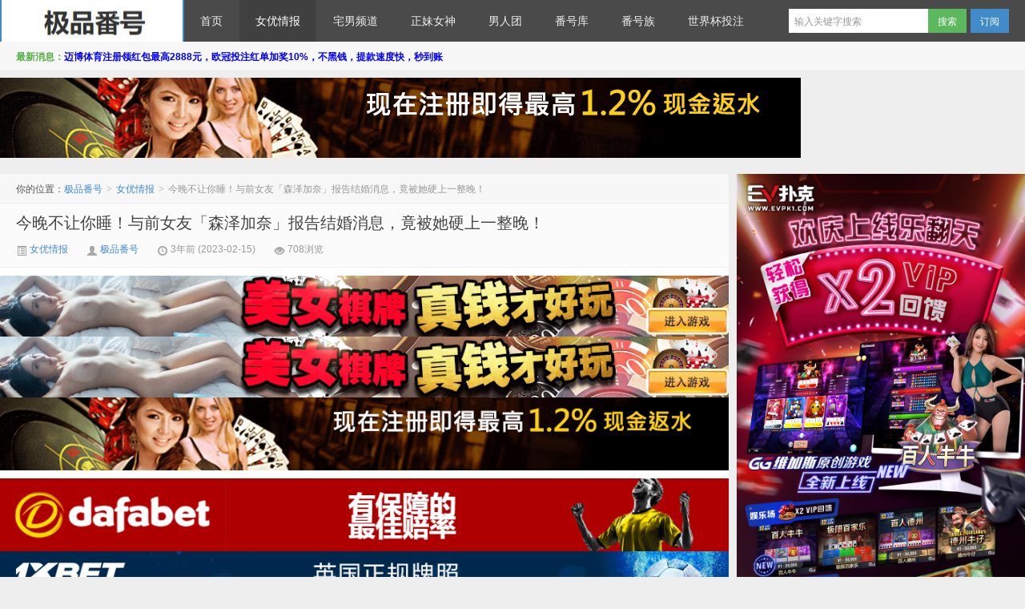

--- FILE ---
content_type: text/html; charset=UTF-8
request_url: https://www.mnfhw.com/%E4%BB%8A%E6%99%9A%E4%B8%8D%E8%AE%A9%E4%BD%A0%E7%9D%A1%EF%BC%81%E4%B8%8E%E5%89%8D%E5%A5%B3%E5%8F%8B%E3%80%8C%E6%A3%AE%E6%B3%BD%E5%8A%A0%E5%A5%88%E3%80%8D%E6%8A%A5%E5%91%8A%E7%BB%93%E5%A9%9A%E6%B6%88.html
body_size: 12165
content:
<!DOCTYPE HTML>
<html>
<head>
<meta charset="UTF-8">
<meta http-equiv="X-UA-Compatible" content="IE=edge,IE=11,IE=10,IE=9,IE=8">
<meta name="viewport" content="width=device-width, initial-scale=1.0, user-scalable=0, minimum-scale=1.0, maximum-scale=1.0">
<title>今晚不让你睡！与前女友「森泽加奈」报告结婚消息，竟被她硬上一整晚！-极品番号</title>
<script>
window._deel = {
    name: '极品番号',
    url: 'https://www.mnfhw.com/wp-content/themes/d8',
    rss: '',
    ajaxpager: '',
    maillist: '',
    maillistCode: '',
    commenton: 0,
    roll: [0,0],
    tougaoContentmin: 200,
    tougaoContentmax: 5000,
    appkey: {
    	tqq: '801494063',
    	tsina: '1106777879',
    	t163: '',
    	tsohu: ''
    }
}
</script>
<meta name='robots' content='max-image-preview:large' />
<link rel='dns-prefetch' href='//s.w.org' />
<link rel='stylesheet' id='style-css'  href='https://www.mnfhw.com/wp-content/themes/d8/style.css?ver=5.1' type='text/css' media='all' />
<link rel='stylesheet' id='wp-block-library-css'  href='https://www.mnfhw.com/wp-includes/css/dist/block-library/style.min.css?ver=5.7' type='text/css' media='all' />
<link rel="https://api.w.org/" href="https://www.mnfhw.com/wp-json/" /><link rel="alternate" type="application/json" href="https://www.mnfhw.com/wp-json/wp/v2/posts/134966" /><link rel="canonical" href="https://www.mnfhw.com/%e4%bb%8a%e6%99%9a%e4%b8%8d%e8%ae%a9%e4%bd%a0%e7%9d%a1%ef%bc%81%e4%b8%8e%e5%89%8d%e5%a5%b3%e5%8f%8b%e3%80%8c%e6%a3%ae%e6%b3%bd%e5%8a%a0%e5%a5%88%e3%80%8d%e6%8a%a5%e5%91%8a%e7%bb%93%e5%a9%9a%e6%b6%88.html" />
<link rel='shortlink' href='https://www.mnfhw.com/?p=134966' />
<link rel="alternate" type="application/json+oembed" href="https://www.mnfhw.com/wp-json/oembed/1.0/embed?url=https%3A%2F%2Fwww.mnfhw.com%2F%25e4%25bb%258a%25e6%2599%259a%25e4%25b8%258d%25e8%25ae%25a9%25e4%25bd%25a0%25e7%259d%25a1%25ef%25bc%2581%25e4%25b8%258e%25e5%2589%258d%25e5%25a5%25b3%25e5%258f%258b%25e3%2580%258c%25e6%25a3%25ae%25e6%25b3%25bd%25e5%258a%25a0%25e5%25a5%2588%25e3%2580%258d%25e6%258a%25a5%25e5%2591%258a%25e7%25bb%2593%25e5%25a9%259a%25e6%25b6%2588.html" />
<link rel="alternate" type="text/xml+oembed" href="https://www.mnfhw.com/wp-json/oembed/1.0/embed?url=https%3A%2F%2Fwww.mnfhw.com%2F%25e4%25bb%258a%25e6%2599%259a%25e4%25b8%258d%25e8%25ae%25a9%25e4%25bd%25a0%25e7%259d%25a1%25ef%25bc%2581%25e4%25b8%258e%25e5%2589%258d%25e5%25a5%25b3%25e5%258f%258b%25e3%2580%258c%25e6%25a3%25ae%25e6%25b3%25bd%25e5%258a%25a0%25e5%25a5%2588%25e3%2580%258d%25e6%258a%25a5%25e5%2591%258a%25e7%25bb%2593%25e5%25a9%259a%25e6%25b6%2588.html&#038;format=xml" />
<meta name="keywords" content="女优情报">
<meta name="description" content="今天来看风骚轻熟女「森沢かな」(森泽加奈)的新作ATID-546「「僕、结婚するんだよね」 そうなんだ&hellip;じゃあ今夜は君を寝かさないから&hellip;12年ぶりに元カノと朝阳が昇るまで中出ししまくった结婚前夜の僕。」，这部片是和前男友的不伦中出！">
<style>.article-content{font-size: 16px;line-height:27px;}.article-content p{margin:20px 0;}@media (max-width:640px){.article-content{font-size:16px}}body{margin-top: 52px}.navbar-wrap{position:fixed}@media (max-width: 979px){body{margin-top: 0}.navbar-wrap{position:relative}}</style><!--[if lt IE 9]><script src="https://www.mnfhw.com/wp-content/themes/d8/js/html5.js"></script><![endif]-->
</head>
<body class="post-template-default single single-post postid-134966 single-format-standard">
<div class="navbar-wrap">
<div class="navbar">
		<div class="logo"><a href="https://www.mnfhw.com" title="极品番号-最新番号列表-番号大全">极品番号</a></div>
		<ul class="nav">
			<li id="menu-item-133419" class="menu-item menu-item-type-custom menu-item-object-custom menu-item-133419"><a href="/">首页</a></li>
<li id="menu-item-133418" class="menu-item menu-item-type-taxonomy menu-item-object-category current-post-ancestor current-menu-parent current-post-parent menu-item-133418"><a href="https://www.mnfhw.com/category/nvyouqingbao">女优情报</a></li>
<li id="menu-item-133421" class="menu-item menu-item-type-taxonomy menu-item-object-category menu-item-133421"><a href="https://www.mnfhw.com/category/zhainanpindao">宅男频道</a></li>
<li id="menu-item-133422" class="menu-item menu-item-type-taxonomy menu-item-object-category menu-item-133422"><a href="https://www.mnfhw.com/category/zhengmeinvshen">正妹女神</a></li>
<li id="menu-item-133423" class="menu-item menu-item-type-taxonomy menu-item-object-category menu-item-133423"><a href="https://www.mnfhw.com/category/nanrentuan">男人团</a></li>
<li id="menu-item-133424" class="menu-item menu-item-type-taxonomy menu-item-object-category menu-item-133424"><a href="https://www.mnfhw.com/category/fanhaoku">番号库</a></li>
<li id="menu-item-133425" class="menu-item menu-item-type-taxonomy menu-item-object-category menu-item-133425"><a href="https://www.mnfhw.com/category/fanhaozu">番号族</a></li>
<li id="menu-item-133426" class="menu-item menu-item-type-custom menu-item-object-custom menu-item-133426"><a href="https://www.ozbtz.com/">世界杯投注</a></li>
		</ul>
		<div class="menu pull-right">
			<form method="get" class="dropdown search-form" action="https://www.mnfhw.com/" >
				<input class="search-input" name="s" type="text" placeholder="输入关键字搜索" x-webkit-speech=""><input class="btn btn-success search-submit" type="submit" value="搜索">
				<ul class="dropdown-menu search-suggest"></ul>
			</form>
			<div class="btn-group pull-left">
				<button class="btn btn-primary" data-toggle="modal" data-target="#feed">订阅</button>
							</div>
		</div>
</div>
</div>
<header class="header">
	<div class="speedbar">
				<div class="toptip"><strong class="text-success">最新消息：</strong><a href="https://8hjs.cc"><strong><span style="color: #0000ff;">迈博体育注册领红包最高2888元，欧冠投注红单加奖10%，不黑钱，提款速度快，秒到账</span></strong></a></div>
	</div>
</header>
<section class="container">
	<div class="banner banner-site"><p style="text-align: center;"><a href="https://8hjs.cc"><img class="size-full wp-image-133407 aligncenter" src="/wp-content/uploads/2022/09/dafaqixi8898.gif" alt="" width="1000" height="100" /></a></p></div><div class="content-wrap">
	<div class="content">
		<div class="breadcrumbs">你的位置：<a href="https://www.mnfhw.com">极品番号</a> <small>></small> <a href="https://www.mnfhw.com/category/nvyouqingbao">女优情报</a> <small>></small> <span class="muted">今晚不让你睡！与前女友「森泽加奈」报告结婚消息，竟被她硬上一整晚！</span></div>
				<header class="article-header">
			<h1 class="article-title"><a href="https://www.mnfhw.com/%e4%bb%8a%e6%99%9a%e4%b8%8d%e8%ae%a9%e4%bd%a0%e7%9d%a1%ef%bc%81%e4%b8%8e%e5%89%8d%e5%a5%b3%e5%8f%8b%e3%80%8c%e6%a3%ae%e6%b3%bd%e5%8a%a0%e5%a5%88%e3%80%8d%e6%8a%a5%e5%91%8a%e7%bb%93%e5%a9%9a%e6%b6%88.html">今晚不让你睡！与前女友「森泽加奈」报告结婚消息，竟被她硬上一整晚！</a></h1>
			<div class="meta">
				<span class="muted"><a href="https://www.mnfhw.com/category/nvyouqingbao"><i class="icon-list-alt icon12"></i> 女优情报</a></span>				<span class="muted"><i class="icon-user icon12"></i> <a href="https://www.mnfhw.com/author/bd686bd123">极品番号</a></span>
								<time class="muted"><i class="ico icon-time icon12"></i> 3年前 (2023-02-15)</time>
				<span class="muted"><i class="ico icon-eye-open icon12"></i> 708浏览</span>
											</div>
		</header>

		<div class="banner banner-post"><a href="https://signup.evpuke.net/zh-cn/client/signup/country?isFromLanding=true&amp;b=1&amp;btag1=96088"><img class="size-full wp-image-134497 aligncenter" src="/wp-content/uploads/2022/10/evpk961001.gif" alt="" width="960" height="80" /></a>
<a href="https://signup.evpuke.net/zh-cn/client/signup/country?isFromLanding=true&amp;b=1&amp;btag1=96088"><img class="size-full wp-image-134497 aligncenter" src="/wp-content/uploads/2022/10/evpk961001.gif" alt="" width="960" height="80" /></a>
<p style="text-align: center;"><a href="https://8hjs.cc"><img class="size-full wp-image-133407 aligncenter" src="/wp-content/uploads/2022/09/dafaqixi8898.gif" alt="" width="1000" height="100" /></a></p>
<a href="https://daf88.cc"><img class="size-full wp-image-136262 aligncenter" src="/wp-content/uploads/2023/09/dafaqixi8899.gif" alt="" width="1000" height="100" /></a>
<a href="https://refpa4219945.top/L?tag=d_4106175m_1599c_888&amp;site=4106175&amp;ad=1599&amp;r=cn/line"><img class="size-full wp-image-137523 aligncenter" src="/wp-content/uploads/2023/09/595kaiyuan200906018.gif" alt="" width="960" height="60" /></a>
<a href="https://refpa4219945.top/L?tag=d_4106175m_1599c_888&amp;site=4106175&amp;ad=1599&amp;r=cn/line"> <img class="size-large wp-image-137524 aligncenter" src="/wp-content/uploads/2023/09/595kaiyuan200906020.gif" alt="" width="960" height="50" /></a>
<a href="https://www.woniusys.com"><img class="size-large wp-image-137525 aligncenter" src="/wp-content/uploads/2023/09/mbo18ozb.gif" alt="" width="960" height="90" /></a></div>		
		<article class="article-content">
			<p>　　今天来看风骚轻熟女<strong>「</strong><strong>森沢かな</strong><strong>」</strong>(森泽加奈)的新作<strong>ATID-546「「僕、结婚するんだよね」 そうなんだ&hellip;じゃあ今夜は君を寝かさないから&hellip;12年ぶりに元カノと朝阳が昇るまで中出ししまくった结婚前夜の僕。」</strong>，这部片是和前男友的不伦中出！</p>
<p><img style="display: block;margin: 0 auto;" src="https://www.mnfhw.com/wp-content/uploads/2023/02/atid546pl.jpg" alt="今晚不让你睡！与前女友「森泽加奈」报告结婚消息，竟被她硬上一整晚！" /></p>
<p>　　这部作品改编自真人真事！</p>
<p>　　片中男主角和森泽加奈是18岁时期曾经交往过的前男女朋友，如今两人都已经三十岁，森泽加奈早已嫁为了人妻，而男主角也即将结婚，这天约前女友出来和她报告了这个好消息，然而&#8230;</p>
<p>　　「那今天要好好庆祝呢！」</p>
<p><img style="display: block;margin: 0 auto;" src="http://bbh.nanrenvip4.cc/uploads/2023/01/atid546pl-1.jpg" alt="今晚不让你睡！与前女友「森泽加奈」报告结婚消息，竟被她硬上一整晚！" /></p>
<p>　　虽然森泽加奈自己早已结婚，但这些年来她始终把男主角这个前男友放在心上，如今听到他结婚的消息不禁心生了忌妒，她决定用特别的方式来庆祝前男友的喜讯！</p>
<p><img style="display: block;margin: 0 auto;" src="http://bbh.nanrenvip4.cc/uploads/2023/01/atid546pl-2.jpg" alt="今晚不让你睡！与前女友「森泽加奈」报告结婚消息，竟被她硬上一整晚！" /></p>
<p>　　「这是我们睽违十二年的做爱！」「好好看着我！」</p>
<p>　　是的，明天就要结婚的男主角竟然在结婚的前一夜被前女友拖去开了房间，做为庆祝森泽加奈竟然要他套子也不用戴了，就这样在无套的状态下展开了这背德的一夜情！</p>
<p><img style="display: block;margin: 0 auto;" src="http://bbh.nanrenvip4.cc/uploads/2023/01/atid546pl-3.jpg" alt="今晚不让你睡！与前女友「森泽加奈」报告结婚消息，竟被她硬上一整晚！" /></p>
<p>　　「亲爱的 原谅我！」</p>
<p>　　人妻的性慾实在太疯狂了！</p>
<p>　　暌违十二年与前女友的结合，与当年不同的情境却同样契合的相性，即便带着满满的罪恶感，但怎么要都比不上那盖过理智的快感，男主角很清楚这样不行，但依旧沈溺在这绝顶的背德性爱当中&#8230;</p>
<p><img style="display: block;margin: 0 auto;" src="http://bbh.nanrenvip4.cc/uploads/2023/01/atid546pl-4.jpg" alt="今晚不让你睡！与前女友「森泽加奈」报告结婚消息，竟被她硬上一整晚！" /></p>
<p><img style="display: block;margin: 0 auto;" src="http://bbh.nanrenvip4.cc/uploads/2023/01/atid546pl-5.jpg" alt="今晚不让你睡！与前女友「森泽加奈」报告结婚消息，竟被她硬上一整晚！" /></p>
<p><img style="display: block;margin: 0 auto;" src="http://bbh.nanrenvip4.cc/uploads/2023/01/atid546pl-6.jpg" alt="今晚不让你睡！与前女友「森泽加奈」报告结婚消息，竟被她硬上一整晚！" /></p>
<p>　　看这剧照就知道森泽加奈有多么癡狂，不只晚上为了打炮不让前男友睡，白天闹钟一响她更是马上按掉，瞬间又脱下内裤骑了上去，就是要在这最后一刻尽情享用前男友的肉棒，还敢跟别的女人结婚啊！</p>
<p><img style="display: block;margin: 0 auto;" src="http://bbh.nanrenvip4.cc/uploads/2023/01/atid546pl-7.jpg" alt="今晚不让你睡！与前女友「森泽加奈」报告结婚消息，竟被她硬上一整晚！" /></p>
<p><img style="display: block;margin: 0 auto;" src="http://bbh.nanrenvip4.cc/uploads/2023/01/atid546pl-8.jpg" alt="今晚不让你睡！与前女友「森泽加奈」报告结婚消息，竟被她硬上一整晚！" /></p>
<p><img style="display: block;margin: 0 auto;" src="http://bbh.nanrenvip4.cc/uploads/2023/01/atid546pl-9.jpg" alt="今晚不让你睡！与前女友「森泽加奈」报告结婚消息，竟被她硬上一整晚！" /></p>
<p>　　「让我们互相创造美好的回忆不好吗？」</p>
<p>　　这是让人一辈子都忘不了的祝福啊！说起18岁和30岁，虽然都是成年人但却是完全不同的心境，如果你知道你当年的初恋结婚了，会是什么样的心情呢？</p>
<p><img style="display: block;margin: 0 auto;" src="http://bbh.nanrenvip4.cc/uploads/2023/01/atid546pl-10.jpg" alt="今晚不让你睡！与前女友「森泽加奈」报告结婚消息，竟被她硬上一整晚！" /></p>
<p>　　<strong>【作品介绍】</strong></p>
<p><strong>　　作品名：「僕、结婚するんだよね」 そうなんだ&hellip;じゃあ今夜は君を寝かさないから&hellip;12年ぶりに元カノと朝阳が昇るまで中出ししまくった结婚前夜の僕。</strong></p>
<p><strong>　　番　号：ATID-546</strong></p>
<p><strong>　　发行日：2023/02/07</strong></p>
<p><strong>　　女优名：</strong><strong>森沢かな(森泽佳奈，Morisawa-Kana)</strong></p>
<p><strong>　　身高：160公分</strong></p>
<p><strong>　　罩杯：E罩杯</strong></p>
<div>
<ul></ul>
</div>
<h1 style="text-align: center;"><span style="color: #ff00ff;"><strong style="color: #ff00ff;"><a style="color: #ff00ff;" href="http://www.dmmgirl.com">点击进入在线播放</a></strong></span></h1>
<p>以上内容均来源于互联网，由极品番号-最新番号大全-番号大全。（<a href="https://www.mnfhw.com">www.mnfhw.com</a>）整理发布！</p>
<p>转载请注明：<a href="https://www.mnfhw.com">极品番号</a> &raquo; <a href="https://www.mnfhw.com/%e4%bb%8a%e6%99%9a%e4%b8%8d%e8%ae%a9%e4%bd%a0%e7%9d%a1%ef%bc%81%e4%b8%8e%e5%89%8d%e5%a5%b3%e5%8f%8b%e3%80%8c%e6%a3%ae%e6%b3%bd%e5%8a%a0%e5%a5%88%e3%80%8d%e6%8a%a5%e5%91%8a%e7%bb%93%e5%a9%9a%e6%b6%88.html">今晚不让你睡！与前女友「森泽加奈」报告结婚消息，竟被她硬上一整晚！</a></p>		</article>

		
		<footer class="article-footer">
						<div class="share"><h5>分享到 </h5><div class="bdsharebuttonbox"><a class="bds_qzone" data-cmd="qzone"></a><a class="bds_tsina" data-cmd="tsina"></a><a class="bds_weixin" data-cmd="weixin"></a><a class="bds_tqq" data-cmd="tqq"></a><a class="bds_sqq" data-cmd="sqq"></a><a class="bds_renren" data-cmd="renren"></a><a class="bds_t163" data-cmd="t163"></a><a class="bds_tsohu" data-cmd="tsohu"></a><a class="bds_baidu" data-cmd="baidu"></a><a class="bds_douban" data-cmd="douban"></a><a class="bds_bdhome" data-cmd="bdhome"></a><a class="bds_youdao" data-cmd="youdao"></a><a class="bds_fbook" data-cmd="fbook"></a><a class="bds_twi" data-cmd="twi"></a><a class="bds_more" data-cmd="more"></a><a class="bds_count" data-cmd="count"></a></div></div>		</footer>

		<nav class="article-nav">
			<span class="article-nav-prev">上一篇 <a href="https://www.mnfhw.com/mifd-228%e6%a2%a6%e6%83%b3%e6%88%90%e4%b8%ba%e9%9f%a9%e6%b5%81%e5%81%b6%e5%83%8f%ef%bc%81%e4%bd%86%e8%a6%81%e6%b7%ab%e5%b9%95%e5%88%9d%e4%bd%93%e9%aa%8c%e7%9a%84%e5%a5%b9%e5%8d%b4%e5%90%93%e5%88%b0.html" rel="prev">(MIFD-228)梦想成为韩流偶像！但要淫幕初体验的她却吓到哭了！ &#8230;</a></span>
			<span class="article-nav-next"><a href="https://www.mnfhw.com/1%e6%9c%88%e9%94%80%e5%94%ae%e6%8e%92%e8%a1%8c%e5%85%ac%e5%b8%83%ef%bc%81%e9%98%bf%e4%b8%bd%e7%88%86%e6%80%a7%e7%82%b8%e6%88%90%e9%95%bf%e3%80%81%e4%bd%86%e5%8d%96%e5%87%ba%e6%9c%80%e5%a4%9a%e4%bd%9c.html" rel="next">1月销售排行公布！阿丽爆性炸成长、但卖出最多作品的还是⋯ &#8230; &#8230; &#8230;</a> 下一篇</span>
		</nav>

		<div class="relates">
			<h3>与本文相关的文章</h3>
			<ul>
<li><a href="https://www.mnfhw.com/%e6%b2%b3%e5%8c%97%e7%ac%91%e8%8c%89kawakita-ema%e8%b6%85%e7%ba%a7%e6%96%b0%e4%ba%ba%e9%97%aa%e4%ba%ae%e7%99%bb%e5%9c%ba%ef%bc%81.html">河北笑茉(Kawakita-Ema)超级新人闪亮登场！</a></li><li><a href="https://www.mnfhw.com/%e7%88%b1%e6%9c%9b%e8%8e%89%e9%87%8caimochi-riri%e6%9c%80%e6%96%b0%e4%bd%9c%e5%93%81%e5%b0%81%e9%9d%a2%e5%8f%8a%e5%89%a7%e6%83%85%e4%b8%aa%e4%ba%ba%e4%bb%8b%e7%bb%8d.html">爱望莉里(Aimochi-Riri)最新作品封面及剧情个人介绍</a></li><li><a href="https://www.mnfhw.com/%e8%a7%a3%e5%af%86%ef%bc%81%e5%9c%a8%e5%8a%a0%e5%8b%92%e6%af%94%e5%88%9d%e7%99%bb%e5%9c%ba%e3%80%81%e8%84%b8%e8%9b%8b%e6%b8%85%e7%a7%80%e8%ba%ab%e6%9d%90%e4%bf%ae%e9%95%bf%e7%9a%84%e5%86%86%e5%b1%b1.html">解密！在(加勒比)初登场、脸蛋清秀身材修长的円山のぞみ是村瀬玲奈？</a></li><li><a href="https://www.mnfhw.com/%e7%bb%8f%e8%90%a5%e7%a4%be%e7%be%a4%e6%af%94%e6%8b%8d%e4%bd%9c%e5%93%81%e6%9b%b4%e8%be%9b%e8%8b%a6%ef%bc%9f%e9%a6%99%e6%b0%b4%e3%81%98%e3%82%85%e3%82%93%e9%a6%99%e6%b0%b4%e7%ba%af%e8%bf%99%e4%b9%88.html">经营社群比拍作品更辛苦？香水じゅん(香水纯)这么说⋯</a></li><li><a href="https://www.mnfhw.com/%e3%80%90%e9%80%9f%e6%8a%a5%e3%80%91%e8%ba%ab%e4%bd%93%e7%8a%b6%e5%86%b5%e5%a4%aa%e7%b3%9f%e4%ba%86%e2%8b%af%e9%a6%99%e6%b0%b4%e3%81%98%e3%82%85%e3%82%93%e9%a6%99%e6%b0%b4%e7%ba%af%e9%87%8d%e5%a4%a7.html">【速报】身体状况太糟了⋯香水じゅん(香水纯)重大宣布！</a></li><li><a href="https://www.mnfhw.com/%e4%bb%8a%e5%b9%b4%e5%bc%80%e5%a7%8b%e5%b0%b1%e4%b8%8d%e5%b9%b2%e4%ba%86%ef%bc%81%e7%80%ac%e7%94%b0%e4%b8%80%e8%8a%b1%e6%bf%91%e7%94%b0%e4%b8%80%e8%8a%b1%e5%bc%95%e9%80%80%e3%80%82.html">今年开始就不干了！瀬田一花(濑田一花)引退。</a></li><li><a href="https://www.mnfhw.com/2024%e5%b9%b412%e6%9c%8824%e6%97%a5%e3%80%81%e6%96%b0%e4%b8%80%e4%bb%a3%e7%8e%8b%e8%80%85%e7%80%ac%e6%88%b8%e7%8e%af%e5%a5%88%e6%bf%91%e6%88%b7%e7%8e%af%e5%a5%88%e8%af%9e%e7%94%9f%e4%ba%86%ef%bc%81.html">2024年12月24日、新一代王者瀬戸环奈(濑户环奈)诞生了！</a></li><li><a href="https://www.mnfhw.com/%e3%80%90%e9%80%9f%e6%8a%a5%e3%80%91%e4%bd%90%e5%b1%b1%e7%88%b1%e5%ae%a3%e5%b8%83%e5%bc%95%e9%80%80.html">【速报】佐山爱宣布引退</a></li><li><a href="https://www.mnfhw.com/%e8%ba%ab%e4%b8%ba%e5%86%99%e7%9c%9f%e6%a8%a1%e7%89%b9%e5%84%bf%e7%9a%84%e6%b0%b4%e9%87%8e-%e3%82%8d%e3%81%82%e6%b0%b4%e9%87%8e%e9%9c%b2%e4%ba%9a%ef%bc%8cmizuno-roa%e4%b8%8b%e6%b5%b7%e4%ba%86.html">身为写真模特儿的水野 ろあ(水野露亚，Mizuno-Roa)下海了！</a></li><li><a href="https://www.mnfhw.com/jojo%e6%88%91%e4%b8%8d%e6%98%af%e8%89%ba%e4%ba%ba%e4%ba%86%ef%bc%81%e7%84%b6%e5%90%8e%e5%a4%a9%e5%b7%9d%e3%81%9d%e3%82%89%e5%a4%a9%e5%b7%9d%e7%a9%ba%e8%bf%98%e5%a4%a7%e7%88%86%e6%96%99%ef%bc%81.html">JOJO我不是艺人了！然后天川そら(天川空)还大爆料！</a></li><li><a href="https://www.mnfhw.com/jur-010%e7%a7%bb%e7%b1%8dmadonna%ef%bc%81%e8%97%a4%e6%a3%ae%e9%87%8c%e7%a9%82%e6%9c%80%e6%96%b0%e5%bd%b1%e8%a7%86%e4%bd%9c%e5%93%81%e7%bb%86%e8%8a%82%e4%bb%8b%e7%bb%8d.html">(JUR-010)移籍Madonna！藤森里穂最新影视作品细节介绍</a></li><li><a href="https://www.mnfhw.com/hnds-080%e9%a6%99%e6%b0%b4%e3%81%98%e3%82%85%e3%82%93%e9%a6%99%e6%b0%b4%e7%ba%af%e5%88%9d%e5%85%b1%e6%bc%94%e4%bd%9c%e5%93%81%ef%bc%81%e5%92%8c%e6%9d%be%e6%9c%ac%e3%81%84%e3%81%a1%e3%81%8b.html">(HNDS-080)香水じゅん(香水纯)初共演作品！和松本いちか(松本一香)都是被AI恶搞的洋娃&#8230;</a></li></ul>		</div>
	

		<div class="banner banner-related"><a href="https://signup.evpuke.net/zh-cn/client/signup/country?isFromLanding=true&amp;b=1&amp;btag1=96088"><img class="size-full wp-image-134497 aligncenter" src="/wp-content/uploads/2022/10/evpk961001.gif" alt="" width="960" height="80" /></a>
<a href="https://signup.evpuke.net/zh-cn/client/signup/country?isFromLanding=true&amp;b=1&amp;btag1=96088"><img class="size-full wp-image-134497 aligncenter" src="/wp-content/uploads/2022/10/evpk961001.gif" alt="" width="960" height="80" /></a>
<p style="text-align: center;"><a href="https://8hjs.cc"><img class="size-full wp-image-133407 aligncenter" src="/wp-content/uploads/2022/09/dafaqixi8898.gif" alt="" width="1000" height="100" /></a></p>
<a href="https://daf88.cc"><img class="size-full wp-image-136262 aligncenter" src="/wp-content/uploads/2023/09/dafaqixi8899.gif" alt="" width="1000" height="100" /></a>
<a href="https://refpa4219945.top/L?tag=d_4106175m_1599c_888&amp;site=4106175&amp;ad=1599&amp;r=cn/line"><img class="size-full wp-image-137523 aligncenter" src="/wp-content/uploads/2023/09/595kaiyuan200906018.gif" alt="" width="960" height="60" /></a>
<a href="https://refpa4219945.top/L?tag=d_4106175m_1599c_888&amp;site=4106175&amp;ad=1599&amp;r=cn/line"> <img class="size-large wp-image-137524 aligncenter" src="/wp-content/uploads/2023/09/595kaiyuan200906020.gif" alt="" width="960" height="50" /></a>
<a href="https://www.woniusys.com"><img class="size-large wp-image-137525 aligncenter" src="/wp-content/uploads/2023/09/mbo18ozb.gif" alt="" width="960" height="90" /></a></div>
		
		
	</div>
</div>
<aside class="sidebar">	
<div class="widget widget_media_image"><a href="https://signup.evpuke.net/zh-cn/client/signup/country?isFromLanding=true&#038;b=1&#038;btag1=96088"><img width="800" height="1600" src="https://www.mnfhw.com/wp-content/uploads/2023/04/evphuanqingshanxian.jpeg" class="image wp-image-135175  attachment-full size-full" alt="" loading="lazy" style="max-width: 100%; height: auto;" srcset="https://www.mnfhw.com/wp-content/uploads/2023/04/evphuanqingshanxian.jpeg 800w, https://www.mnfhw.com/wp-content/uploads/2023/04/evphuanqingshanxian-150x300.jpeg 150w, https://www.mnfhw.com/wp-content/uploads/2023/04/evphuanqingshanxian-512x1024.jpeg 512w, https://www.mnfhw.com/wp-content/uploads/2023/04/evphuanqingshanxian-768x1536.jpeg 768w" sizes="(max-width: 800px) 100vw, 800px" /></a></div><div class="widget widget_media_image"><a href="http://qmhvip.cc"><img class="image " src="https://www.mnfhw.com/wp-content/uploads/2022/01/lh400X500.gif" alt="" width="" height="" /></a></div><div class="widget widget_media_image"><a href="https://signup.evpuke.net/zh-cn/app/country?isFromLanding=true&#038;b=1&#038;btag1=96088"><img width="797" height="1550" src="https://www.mnfhw.com/wp-content/uploads/2025/10/202504010401040104010401000093.jpg" class="image wp-image-143313  attachment-full size-full" alt="" loading="lazy" style="max-width: 100%; height: auto;" srcset="https://www.mnfhw.com/wp-content/uploads/2025/10/202504010401040104010401000093.jpg 797w, https://www.mnfhw.com/wp-content/uploads/2025/10/202504010401040104010401000093-154x300.jpg 154w, https://www.mnfhw.com/wp-content/uploads/2025/10/202504010401040104010401000093-527x1024.jpg 527w, https://www.mnfhw.com/wp-content/uploads/2025/10/202504010401040104010401000093-768x1494.jpg 768w, https://www.mnfhw.com/wp-content/uploads/2025/10/202504010401040104010401000093-790x1536.jpg 790w" sizes="(max-width: 797px) 100vw, 797px" /></a></div><div class="widget d_postlist"><h3 class="widget_tit">推荐阅读</h3><ul class="nopic"><li><a href="https://www.mnfhw.com/%e5%ae%ab%e8%a5%bf%e3%81%b2%e3%81%8b%e3%82%8bipx-787%e7%be%8e%e5%b7%a8%e4%b9%b3%e5%b0%8f%e5%a7%90%e5%a7%90%e5%ae%ab%e8%a5%bf%e5%85%89%e5%81%9a%e7%88%b1%e5%96%9c%e6%ac%a2%e8%a2%ab.html"><span class="text">宫西ひかるIPX-787美巨乳小姐姐“宫西光”做爱喜欢被粗暴对待</span><span class="muted">2021-12-18</span><span class="muted"></span></a></li>
<li><a href="https://www.mnfhw.com/%e5%ae%85%e7%94%b7%e5%a5%b3%e7%a5%9e%e9%b8%a1%e6%8e%92%e5%a6%b9%ef%bc%88%e9%83%91%e5%ae%b6%e7%ba%af%ef%bc%89%e6%99%92%e5%ba%8a%e7%85%a7%ef%bc%81%e6%94%be%e9%80%81%e7%81%ab%e8%be%a3%e7%a6%8f.html"><span class="text">宅男女神鸡排妹（郑家纯）晒床照！放送“火辣福利”…这谁顶得住啊！</span><span class="muted">2020-02-10</span><span class="muted"></span></a></li>
<li><a href="https://www.mnfhw.com/%e8%a7%a3%e5%af%86%e6%97%a0%e7%a0%81%e7%95%8c%e6%9c%80%e6%96%b0%e4%b8%8b%e9%a9%ac%e7%9a%84%e6%96%b0%e9%b2%9c%e7%be%8e%e9%b2%8d%e6%83%a0%e7%be%8e.html"><span class="text">解密！无码界最新下马的新鲜美鲍惠美？</span><span class="muted">2020-04-19</span><span class="muted"></span></a></li>
<li><a href="https://www.mnfhw.com/abp-894.html"><span class="text">ABP-894</span><span class="muted">2019-08-30</span><span class="muted"></span></a></li>
<li><a href="https://www.mnfhw.com/%e7%99%bd%e8%89%b2%e4%b8%9d%e8%a2%9c%e5%a5%b6%e7%89%9b%e5%a6%b9%ef%bc%8c%e8%9c%9c%e6%b1%81%e7%8c%ab%e8%a3%98%e5%b0%8f%e5%a5%b6%e7%89%9b%e5%9f%ba%e7%a1%80%ef%bc%8832p%ef%bc%89.html"><span class="text">白色丝袜奶牛妹，蜜汁猫裘小奶牛基础（32P）</span><span class="muted">2020-12-08</span><span class="muted"></span></a></li>
<li><a href="https://www.mnfhw.com/sspd-154%e5%b0%8f%e5%b2%9b%e5%8d%972020%e5%b9%b4%e6%96%b0%e4%bd%9c%e5%9c%a8%e9%9b%a8%e5%a4%9c%e6%83%a8%e9%81%ad%e4%b8%8b%e5%b1%9e%e6%8d%a1%e5%b0%b8%ef%bc%81.html"><span class="text">sspd-154:小岛南2020年新作在雨夜惨遭下属捡尸！</span><span class="muted">2020-01-10</span><span class="muted"></span></a></li>
</ul></div><div class="widget widget_categories"><h3 class="widget_tit">分类</h3>
			<ul>
					<li class="cat-item cat-item-344"><a href="https://www.mnfhw.com/category/nvyouqingbao" title="AV女优情报站">女优情报</a> (15,745)
</li>
	<li class="cat-item cat-item-3"><a href="https://www.mnfhw.com/category/zhainanpindao" title="宅男频道成人福利">宅男频道</a> (3,693)
</li>
	<li class="cat-item cat-item-3806"><a href="https://www.mnfhw.com/category/zhengmeinvshen" title="女神情报站 正妹曝光平台">正妹女神</a> (1,287)
</li>
	<li class="cat-item cat-item-2"><a href="https://www.mnfhw.com/category/nanrentuan" title="男人爱看的岛国资讯">男人团</a> (782)
</li>
	<li class="cat-item cat-item-1"><a href="https://www.mnfhw.com/category/fanhaoku" title="你懂的AV天堂AV番号网站，提供AV番号相关资讯">番号库</a> (7,245)
</li>
	<li class="cat-item cat-item-3805"><a href="https://www.mnfhw.com/category/fanhaozu" title="女优番号搜索列表大全，番号神器！">番号族</a> (2,019)
</li>
			</ul>

			</div><div class="widget d_tag"><h3 class="widget_tit">热门标签</h3><div class="d_tags"><a href="https://www.mnfhw.com/tag/%e7%95%aa%e5%8f%b7">番号 (2629)</a><a href="https://www.mnfhw.com/tag/%e5%b7%a8%e4%b9%b3">巨乳 (1783)</a><a href="https://www.mnfhw.com/tag/%e7%b4%a0%e4%ba%ba">素人 (1405)</a><a href="https://www.mnfhw.com/tag/%e7%be%8e%e5%b0%91%e5%a5%b3">美少女 (1262)</a><a href="https://www.mnfhw.com/tag/%e5%a5%b3%e4%bc%98">女优 (1145)</a><a href="https://www.mnfhw.com/tag/%e4%b8%ad%e5%87%ba">中出 (1088)</a><a href="https://www.mnfhw.com/tag/%e4%ba%ba%e5%a6%bb">人妻 (948)</a><a href="https://www.mnfhw.com/tag/av">AV (922)</a><a href="https://www.mnfhw.com/tag/%e5%8f%a3%e4%ba%a4">口交 (764)</a><a href="https://www.mnfhw.com/tag/av%e5%a5%b3%e4%bc%98">AV女优 (755)</a><a href="https://www.mnfhw.com/tag/%e3%83%97%e3%83%ac%e3%82%b9%e3%83%86%e3%83%bc%e3%82%b8">プレステージ (467)</a><a href="https://www.mnfhw.com/tag/%e7%97%b4%e5%a5%b3">痴女 (466)</a><a href="https://www.mnfhw.com/tag/%e7%86%9f%e5%a5%b3">熟女 (435)</a><a href="https://www.mnfhw.com/tag/siro%e7%b3%bb%e5%88%97">SIRO系列 (327)</a><a href="https://www.mnfhw.com/tag/%e5%a4%a7%e5%ad%a6%e7%94%9f">大学生 (298)</a><a href="https://www.mnfhw.com/tag/%e7%be%8e%e4%b9%b3">美乳 (265)</a><a href="https://www.mnfhw.com/tag/%e6%97%a5%e6%9c%ac">日本 (249)</a><a href="https://www.mnfhw.com/tag/%e5%be%a1%e5%a7%90">御姐 (247)</a><a href="https://www.mnfhw.com/tag/%e9%aa%91%e4%b9%98%e4%bd%8d">骑乘位 (245)</a><a href="https://www.mnfhw.com/tag/%e7%b3%bb%e5%88%97">系列 (244)</a><a href="https://www.mnfhw.com/tag/2019av%e7%a7%8d%e5%ad%90">2019AV种子 (241)</a><a href="https://www.mnfhw.com/tag/%e8%af%b1%e6%83%91">诱惑 (236)</a><a href="https://www.mnfhw.com/tag/%e5%ad%99%e5%85%81%e7%8f%a0">孙允珠 (228)</a><a href="https://www.mnfhw.com/tag/%e4%b8%89%e4%b8%8a%e6%82%a0%e4%ba%9a">三上悠亚 (212)</a><a href="https://www.mnfhw.com/tag/200gana">200GANA (205)</a><a href="https://www.mnfhw.com/tag/siro">SIRO (204)</a><a href="https://www.mnfhw.com/tag/%e3%82%b7%e3%83%ad%e3%82%a6%e3%83%88tv">シロウトTV (202)</a><a href="https://www.mnfhw.com/tag/%e3%83%8a%e3%83%b3%e3%83%91tv">ナンパTV (197)</a><a href="https://www.mnfhw.com/tag/%e6%80%a7%e6%84%9f">性感 (185)</a><a href="https://www.mnfhw.com/tag/259luxu">259LUXU (184)</a><a href="https://www.mnfhw.com/tag/%e7%94%b7%e4%ba%ba">男人 (184)</a><a href="https://www.mnfhw.com/tag/%e3%83%a9%e3%82%b0%e3%82%b8%e3%83%a5tv">ラグジュTV (177)</a><a href="https://www.mnfhw.com/tag/%e7%be%8e%e8%85%bf">美腿 (173)</a><a href="https://www.mnfhw.com/tag/%e6%b8%b8%e6%88%8f">游戏 (173)</a><a href="https://www.mnfhw.com/tag/%e6%bd%ae%e5%90%b9">潮吹 (171)</a><a href="https://www.mnfhw.com/tag/%e6%a1%a5%e6%9c%ac%e6%9c%89%e8%8f%9c">桥本有菜 (165)</a><a href="https://www.mnfhw.com/tag/%e5%86%85%e5%b0%84">内射 (165)</a><a href="https://www.mnfhw.com/tag/%e9%ab%98%e6%bd%ae">高潮 (165)</a><a href="https://www.mnfhw.com/tag/%e4%b8%89%e4%b8%8a%e6%82%a0%e4%ba%9c">三上悠亜 (155)</a><a href="https://www.mnfhw.com/tag/%e8%87%aa%e6%85%b0">自慰 (155)</a><a href="https://www.mnfhw.com/tag/%e9%ab%98%e6%a1%a5%e5%9c%a3%e5%ad%90">高桥圣子 (152)</a><a href="https://www.mnfhw.com/tag/%e5%ad%a6%e7%94%9f">学生 (145)</a><a href="https://www.mnfhw.com/tag/%e4%b9%b3%e4%ba%a4">乳交 (143)</a><a href="https://www.mnfhw.com/tag/3p">3P (142)</a><a href="https://www.mnfhw.com/tag/%e5%81%b7%e6%83%85">偷情 (141)</a><a href="https://www.mnfhw.com/tag/%e8%b0%83%e6%95%99">调教 (139)</a><a href="https://www.mnfhw.com/tag/%e5%88%b6%e6%9c%8d">制服 (133)</a><a href="https://www.mnfhw.com/tag/%e7%a5%9e%e5%ae%ab%e5%af%ba%e5%a5%88%e7%bb%aa">神宫寺奈绪 (133)</a><a href="https://www.mnfhw.com/tag/%e7%bf%98%e8%87%80">翘臀 (132)</a><a href="https://www.mnfhw.com/tag/julia">Julia (127)</a><a href="https://www.mnfhw.com/tag/%e9%a2%9c%e5%b0%84">颜射 (127)</a><a href="https://www.mnfhw.com/tag/ol">OL (126)</a><a href="https://www.mnfhw.com/tag/%e6%98%8e%e9%87%8c%e3%81%a4%e3%82%80%e3%81%8e">明里つむぎ (126)</a><a href="https://www.mnfhw.com/tag/%e4%b9%b3%e6%88%bf">乳房 (125)</a><a href="https://www.mnfhw.com/tag/%e9%bb%91%e4%b8%9d">黑丝 (124)</a><a href="https://www.mnfhw.com/tag/%e6%a1%a5%e6%9c%ac%e3%81%82%e3%82%8a%e3%81%aa">桥本ありな (121)</a><a href="https://www.mnfhw.com/tag/%e9%ab%98%e6%a1%a5%e3%81%97%e3%82%87%e3%81%86%e5%ad%90">高桥しょう子 (120)</a><a href="https://www.mnfhw.com/tag/%e8%82%ba%e7%82%8e%e7%96%ab%e6%83%85">肺炎疫情 (120)</a><a href="https://www.mnfhw.com/tag/%e6%a8%b1%e7%a9%ba%e6%a1%83">樱空桃 (119)</a><a href="https://www.mnfhw.com/tag/%e6%b7%b1%e7%94%b0%e5%92%8f%e7%be%8e">深田咏美 (119)</a><a href="https://www.mnfhw.com/tag/300mium">300MIUM (114)</a><a href="https://www.mnfhw.com/tag/%e6%96%b0%e5%9e%8b%e5%86%a0%e7%8a%b6%e7%97%85%e6%af%92%e8%82%ba%e7%82%8e">新型冠状病毒肺炎 (114)</a><a href="https://www.mnfhw.com/tag/300maan">300MAAN (111)</a><a href="https://www.mnfhw.com/tag/%e7%9b%b8%e6%b3%bd%e5%8d%97">相泽南 (110)</a><a href="https://www.mnfhw.com/tag/%e7%a5%9e%e5%ae%ab%e5%af%ba%e3%83%8a%e3%82%aa">神宫寺ナオ (106)</a><a href="https://www.mnfhw.com/tag/%e4%b8%9d%e8%a2%9c">丝袜 (106)</a><a href="https://www.mnfhw.com/tag/%e6%a1%83%e4%b9%83%e6%9c%a8%e9%a6%99%e5%a5%88">桃乃木香奈 (104)</a><a href="https://www.mnfhw.com/tag/%e5%ae%89%e6%96%8b%e6%8b%89%e6%8b%89">安斋拉拉 (102)</a><a href="https://www.mnfhw.com/tag/%e6%b7%ab%e8%8d%a1">淫荡 (101)</a><a href="https://www.mnfhw.com/tag/%e6%96%b0%e4%ba%ba">新人 (100)</a><a href="https://www.mnfhw.com/tag/%e5%a5%b3%e7%a5%9e">女神 (98)</a><a href="https://www.mnfhw.com/tag/%e6%80%a7%e6%84%9f%e7%be%8e%e5%a5%b3">性感美女 (98)</a><a href="https://www.mnfhw.com/tag/%e6%98%8e%e9%87%8c%e7%b4%ac">明里紬 (96)</a><a href="https://www.mnfhw.com/tag/%e5%a4%a9%e4%bd%bf%e8%90%8c">天使萌 (96)</a><a href="https://www.mnfhw.com/tag/%e6%a1%9c%e7%a9%ba%e3%82%82%e3%82%82">桜空もも (96)</a><a href="https://www.mnfhw.com/tag/%e5%88%9d%e5%b7%9d%e5%8d%97">初川南 (94)</a><a href="https://www.mnfhw.com/tag/%e5%86%85%e8%a1%a3">内衣 (91)</a><a href="https://www.mnfhw.com/tag/%e8%a7%a3%e7%a6%81">解禁 (90)</a><a href="https://www.mnfhw.com/tag/%e5%b1%81%e8%82%a1">屁股 (90)</a><a href="https://www.mnfhw.com/tag/300ntk">300NTK (89)</a><a href="https://www.mnfhw.com/tag/%e5%b1%b1%e5%b2%b8%e9%80%a2%e8%8a%b1">山岸逢花 (89)</a><a href="https://www.mnfhw.com/tag/%e9%bb%92%e8%88%b9">黒船 (88)</a><a href="https://www.mnfhw.com/tag/%e6%b3%a2%e5%a4%9a%e9%87%8e%e7%bb%93%e8%a1%a3">波多野结衣 (88)</a><a href="https://www.mnfhw.com/tag/%e8%91%b5%e5%8f%b8">葵司 (87)</a><a href="https://www.mnfhw.com/tag/%e5%87%ba%e8%bd%a8">出轨 (87)</a><a href="https://www.mnfhw.com/tag/2019%e5%a5%b3%e4%bc%98">2019女优 (87)</a><a href="https://www.mnfhw.com/tag/%e5%8f%af%e7%88%b1">可爱 (85)</a><a href="https://www.mnfhw.com/tag/abp">ABP (84)</a><a href="https://www.mnfhw.com/tag/69">69 (84)</a><a href="https://www.mnfhw.com/tag/%e9%9c%b2%e5%87%ba">露出 (83)</a><a href="https://www.mnfhw.com/tag/%e6%b7%b1%e7%94%b0%e3%81%88%e3%81%84%e3%81%bf">深田えいみ (83)</a><a href="https://www.mnfhw.com/tag/%e6%a1%83%e4%b9%83%e6%9c%a8%e3%81%8b%e3%81%aa">桃乃木かな (83)</a><a href="https://www.mnfhw.com/tag/%e5%a4%a7%e5%a5%b6">大奶 (83)</a><a href="https://www.mnfhw.com/tag/%e7%be%8e%e8%b0%b7%e6%9c%b1%e9%87%8c">美谷朱里 (82)</a><a href="https://www.mnfhw.com/tag/%e5%ae%89%e6%96%8b%e3%82%89%e3%82%89">安斋らら (82)</a><a href="https://www.mnfhw.com/tag/%e5%a5%b3%e5%ad%90%e5%a4%a7%e7%94%9f">女子大生 (81)</a><a href="https://www.mnfhw.com/tag/%e5%88%9d%e5%b7%9d%e3%81%bf%e3%81%aa%e3%81%bf">初川みなみ (81)</a><a href="https://www.mnfhw.com/tag/%e7%9b%b8%e6%b2%a2%e3%81%bf%e3%81%aa%e3%81%bf">相沢みなみ (78)</a><a href="https://www.mnfhw.com/tag/%e7%88%86%e4%b9%b3">爆乳 (78)</a><a href="https://www.mnfhw.com/tag/%e5%b0%91%e5%a5%b3">少女 (77)</a><a href="https://www.mnfhw.com/tag/%e7%be%8e%e8%87%80">美臀 (76)</a><a href="https://www.mnfhw.com/tag/%e4%bc%8a%e8%97%a4%e8%88%9e%e9%9b%aa">伊藤舞雪 (76)</a><a href="https://www.mnfhw.com/tag/%e5%b0%91%e5%a6%87">少妇 (76)</a><a href="https://www.mnfhw.com/tag/%e5%a4%a9%e6%b5%b7%e7%bf%bc">天海翼 (75)</a><a href="https://www.mnfhw.com/tag/%e5%86%99%e7%9c%9f">写真 (75)</a><a href="https://www.mnfhw.com/tag/%e6%ad%a3%e5%a6%b9">正妹 (75)</a><a href="https://www.mnfhw.com/tag/261ara">261ARA (74)</a><a href="https://www.mnfhw.com/tag/ara">ARA (73)</a><a href="https://www.mnfhw.com/tag/%e6%9e%b6%e4%b9%83%e7%94%b1%e7%bd%97">架乃由罗 (73)</a><a href="https://www.mnfhw.com/tag/%e7%af%a0%e7%94%b0%e4%bc%98">篠田优 (72)</a><a href="https://www.mnfhw.com/tag/%e7%be%8e%e5%a5%b3">美女 (72)</a><a href="https://www.mnfhw.com/tag/%e5%bc%ba%e6%9a%b4">强暴 (72)</a><a href="https://www.mnfhw.com/tag/%e8%88%8c%e5%a4%b4">舌头 (72)</a><a href="https://www.mnfhw.com/tag/%e8%91%b5%e3%81%a4%e3%81%8b%e3%81%95">葵つかさ (70)</a><a href="https://www.mnfhw.com/tag/%e5%9d%82%e9%81%93%e7%be%8e%e7%90%89">坂道美琉 (69)</a><a href="https://www.mnfhw.com/tag/%e8%95%be%e4%b8%9d">蕾丝 (69)</a><a href="https://www.mnfhw.com/tag/%e9%95%bf%e8%85%bf">长腿 (67)</a><a href="https://www.mnfhw.com/tag/%e5%81%9a%e7%88%b1">做爱 (67)</a><a href="https://www.mnfhw.com/tag/%e7%88%86%e4%b9%b3%e9%85%a5%e8%83%b8">爆乳(酥胸) (66)</a><a href="https://www.mnfhw.com/tag/%e6%b7%ab%e8%af%ad">淫语 (66)</a><a href="https://www.mnfhw.com/tag/%e5%87%ba%e9%81%93%e4%bd%9c%e5%93%81">出道作品 (66)</a><a href="https://www.mnfhw.com/tag/%e5%89%a7%e6%83%85">剧情 (66)</a><a href="https://www.mnfhw.com/tag/%e7%a6%8f%e5%88%a9">福利 (65)</a><a href="https://www.mnfhw.com/tag/gif%e5%8a%a8%e6%80%81%e5%9b%be">gif动态图 (65)</a><a href="https://www.mnfhw.com/tag/%e5%a4%a9%e4%bd%bf%e3%82%82%e3%81%88">天使もえ (64)</a><a href="https://www.mnfhw.com/tag/%e5%a5%b3%e5%ad%90">女子 (64)</a><a href="https://www.mnfhw.com/tag/%e9%93%83%e6%9d%91%e7%88%b1%e9%87%8c">铃村爱里 (63)</a><a href="https://www.mnfhw.com/tag/%e5%a5%b3%e6%95%99%e5%b8%88">女教师 (63)</a><a href="https://www.mnfhw.com/tag/%e7%99%bd%e7%9f%b3%e8%8c%89%e8%8e%89%e5%a5%88">白石茉莉奈 (63)</a><a href="https://www.mnfhw.com/tag/%e7%af%a0%e7%94%b0%e3%82%86%e3%81%86">篠田ゆう (63)</a><a href="https://www.mnfhw.com/tag/%e8%a1%a3%e6%9c%8d">衣服 (63)</a><a href="https://www.mnfhw.com/tag/%e5%b0%8f%e5%b2%9b%e5%8d%97">小岛南 (62)</a><a href="https://www.mnfhw.com/tag/%e6%9e%b6%e4%b9%83%e3%82%86%e3%82%89">架乃ゆら (62)</a><a href="https://www.mnfhw.com/tag/%e8%bd%bb%e7%86%9f%e5%a5%b3">轻熟女 (62)</a><a href="https://www.mnfhw.com/tag/%e5%b2%ac%e5%a5%88%e5%a5%88%e7%be%8e">岬奈奈美 (61)</a><a href="https://www.mnfhw.com/tag/%e5%bc%ba%e5%a5%b8">强奸 (61)</a><a href="https://www.mnfhw.com/tag/%e5%8f%a3%e7%88%86">口爆 (61)</a><a href="https://www.mnfhw.com/tag/%e6%b0%b4%e5%8d%9c%e6%a8%b1">水卜樱 (59)</a><a href="https://www.mnfhw.com/tag/%e6%b6%a8%e5%a7%bf%e5%8a%bf">涨姿势 (59)</a><a href="https://www.mnfhw.com/tag/sm">SM (58)</a><a href="https://www.mnfhw.com/tag/%e6%a8%a1%e7%89%b9">模特 (58)</a><a href="https://www.mnfhw.com/tag/%e5%87%8c%e8%be%b1">凌辱 (58)</a><a href="https://www.mnfhw.com/tag/%e5%9d%82%e9%81%93%e3%81%bf%e3%82%8b">坂道みる (57)</a><a href="https://www.mnfhw.com/tag/ntr">NTR (57)</a><a href="https://www.mnfhw.com/tag/kanbi">KANBi (55)</a><a href="https://www.mnfhw.com/tag/%e5%a4%a9%e6%b5%b7%e3%81%a4%e3%81%b0%e3%81%95">天海つばさ (55)</a><a href="https://www.mnfhw.com/tag/%e6%98%8e%e9%87%8c%e4%8c%b7">明里䌷 (55)</a><a href="https://www.mnfhw.com/tag/%e8%bd%ae%e5%a5%b8">轮奸 (53)</a><a href="https://www.mnfhw.com/tag/%e5%ae%b3%e7%be%9e">害羞 (53)</a><a href="https://www.mnfhw.com/tag/%e6%9d%be%e6%9c%ac%e4%b8%80%e9%a6%99">松本一香 (52)</a><a href="https://www.mnfhw.com/tag/%e8%a1%a8%e6%83%85">表情 (52)</a><a href="https://www.mnfhw.com/tag/%e6%8a%a4%e5%a3%ab">护士 (51)</a><a href="https://www.mnfhw.com/tag/%e7%ac%91%e5%ae%b9">笑容 (51)</a><a href="https://www.mnfhw.com/tag/%e4%bf%ba%e3%81%ae%e7%b4%a0%e4%ba%ba">俺の素人 (50)</a><a href="https://www.mnfhw.com/tag/%e6%98%9f%e5%ae%ab%e4%b8%80%e8%8a%b1">星宫一花 (50)</a><a href="https://www.mnfhw.com/tag/%e6%80%a7%e7%88%b1">性爱 (50)</a><a href="https://www.mnfhw.com/tag/%e6%a2%a6%e4%b9%83%e7%88%b1%e5%8d%8e">梦乃爱华 (50)</a><a href="https://www.mnfhw.com/tag/%e6%89%8b%e6%b7%ab">手淫 (50)</a><a href="https://www.mnfhw.com/tag/%e7%a6%8f%e5%88%a9%e8%b5%84%e6%ba%90">福利资源 (50)</a><a href="https://www.mnfhw.com/tag/%e6%88%bf%e9%97%b4">房间 (49)</a></div></div><div class="widget widget_media_image"><a href="http://8hjs.cc"><img width="800" height="800" src="https://www.mnfhw.com/wp-content/uploads/2022/12/dafaqixi88961.gif" class="image wp-image-134495  attachment-full size-full" alt="" loading="lazy" style="max-width: 100%; height: auto;" /></a></div><div class="widget widget_media_image"><a href="http://www.qqp8.cc"><img class="image " src="https://www.mnfhw.com/wp-content/uploads/2021/06/atv_a_1545715662.jpg" alt="" width="" height="" /></a></div></aside></section>
<footer class="footer">
    <div class="footer-inner">
     <div class="copyright pull-left">
	<div><span style="color: #ff0000;"><strong>友情链接：</strong></span> <a href="https://www.xxhsp.com">星河影院</a> | </strong></span> <a href="https://xhwxs.com">小黄文</a> | </strong></span> <a href="https://t88cn.com">千亿视频</a> | </strong></span> <a href="https://www.ozbtz.com">2022世界杯投注</a> | </strong></span> <a href="https://www.dafa88bet.com">性感学姐</a> | <a href="https://www.cicwx.com/">美女小说</a> | <a href="https://www.allnewys.com">蜗牛视频</a> | <a href="https://www.frcomics.com/">原味日漫</a> | <a href="http://5mdh.cc">5M导航</a> | <a href="http://www.fensedh.com/">粉色导航</a> | <a href="http://chunse6.xyz">免费A片</a> | <a href="https://www.niangziyy.com/">线上AV</a> | <a href="https://xbiguge6.com/">新笔趣阁</a> | <a href="http://xxkxsw.com/">星空小说</a> | <a href="http://www.xbhxs.com/">八荒小说</a> | <a href="http://www.dfyxdh.com/">大发娱乐</a> | <a href="https://www.mbo18.com/">迈博体育</a> | <a href="http://www.allnew366.com/">蜗牛扑克</a> | <a href="http://www.865367.com">顺博体育下载</a> | <a href="http://www.ggp666.com">GG扑克官网</a> | <a href="http://www.mbo388.com">迈博导航</a> |<a href="http://www.dftyapp.com">乐天堂娱乐</a> |<a href="https://www.dxjjtv.com/">乐天堂导航</a> |<a href="https://www.dafa-caipiao.com">大发彩票</a> |<a href="https://www.obtydh.com">欧宝娱乐官网</a> | </strong></span> <a href="https://www.obob9.com">神马影院</a> |</strong></span> <a href="https://www.xcsdh.com">传说导航</a> | <a href="https://www.qmhtyw.com">球盟会官网</a> | </strong></span> <a href="https://www.qytygw.com">千亿体育官网</a> |</strong></span> <a href="https://x91xs.com/">龙八国际官网</a> |</strong></span> <a href="https://www.mbw55.com">乐虎国际官网</a> | </div>
	极品番号欢迎你的到来！ &copy; 2026 <a href="https://www.mnfhw.com">极品番号</a>　<a style="text-indent: 2em;" href="/sitemap.html">站点地图</a><span style ="text-indent: 2em;"> </span><a style="text-indent: 2em;" href="/sitemap.xml">谷歌地图</a> <a style="text-indent: 2em;" href="/sitemap_baidu.xml">百度地图</a>

<div class="creds">

<b>警告：本站所有内容均来源于互联网，如有雷同纯属巧合！ </b>

</div>
       </div>
        <div class="trackcode pull-right">
                    </div>
    </div>
</footer>
<script type='text/javascript' src='https://www.mnfhw.com/wp-content/themes/d8/js/jquery.js?ver=5.1' id='jquery-js'></script>
<script type='text/javascript' src='https://www.mnfhw.com/wp-includes/js/wp-embed.min.js?ver=5.7' id='wp-embed-js'></script>
</body>
</html>

--- FILE ---
content_type: application/javascript
request_url: https://www.mnfhw.com/wp-content/themes/d8/js/jquery.js?ver=5.1
body_size: 52599
content:
/*! jQuery v1.7.2 jquery.com | jquery.org/license */
(function(a,b){function cy(a){return f.isWindow(a)?a:a.nodeType===9?a.defaultView||a.parentWindow:!1}function cu(a){if(!cj[a]){var b=c.body,d=f("<"+a+">").appendTo(b),e=d.css("display");d.remove();if(e==="none"||e===""){ck||(ck=c.createElement("iframe"),ck.frameBorder=ck.width=ck.height=0),b.appendChild(ck);if(!cl||!ck.createElement)cl=(ck.contentWindow||ck.contentDocument).document,cl.write((f.support.boxModel?"<!doctype html>":"")+"<html><body>"),cl.close();d=cl.createElement(a),cl.body.appendChild(d),e=f.css(d,"display"),b.removeChild(ck)}cj[a]=e}return cj[a]}function ct(a,b){var c={};f.each(cp.concat.apply([],cp.slice(0,b)),function(){c[this]=a});return c}function cs(){cq=b}function cr(){setTimeout(cs,0);return cq=f.now()}function ci(){try{return new a.ActiveXObject("Microsoft.XMLHTTP")}catch(b){}}function ch(){try{return new a.XMLHttpRequest}catch(b){}}function cb(a,c){a.dataFilter&&(c=a.dataFilter(c,a.dataType));var d=a.dataTypes,e={},g,h,i=d.length,j,k=d[0],l,m,n,o,p;for(g=1;g<i;g++){if(g===1)for(h in a.converters)typeof h=="string"&&(e[h.toLowerCase()]=a.converters[h]);l=k,k=d[g];if(k==="*")k=l;else if(l!=="*"&&l!==k){m=l+" "+k,n=e[m]||e["* "+k];if(!n){p=b;for(o in e){j=o.split(" ");if(j[0]===l||j[0]==="*"){p=e[j[1]+" "+k];if(p){o=e[o],o===!0?n=p:p===!0&&(n=o);break}}}}!n&&!p&&f.error("No conversion from "+m.replace(" "," to ")),n!==!0&&(c=n?n(c):p(o(c)))}}return c}function ca(a,c,d){var e=a.contents,f=a.dataTypes,g=a.responseFields,h,i,j,k;for(i in g)i in d&&(c[g[i]]=d[i]);while(f[0]==="*")f.shift(),h===b&&(h=a.mimeType||c.getResponseHeader("content-type"));if(h)for(i in e)if(e[i]&&e[i].test(h)){f.unshift(i);break}if(f[0]in d)j=f[0];else{for(i in d){if(!f[0]||a.converters[i+" "+f[0]]){j=i;break}k||(k=i)}j=j||k}if(j){j!==f[0]&&f.unshift(j);return d[j]}}function b_(a,b,c,d){if(f.isArray(b))f.each(b,function(b,e){c||bD.test(a)?d(a,e):b_(a+"["+(typeof e=="object"?b:"")+"]",e,c,d)});else if(!c&&f.type(b)==="object")for(var e in b)b_(a+"["+e+"]",b[e],c,d);else d(a,b)}function b$(a,c){var d,e,g=f.ajaxSettings.flatOptions||{};for(d in c)c[d]!==b&&((g[d]?a:e||(e={}))[d]=c[d]);e&&f.extend(!0,a,e)}function bZ(a,c,d,e,f,g){f=f||c.dataTypes[0],g=g||{},g[f]=!0;var h=a[f],i=0,j=h?h.length:0,k=a===bS,l;for(;i<j&&(k||!l);i++)l=h[i](c,d,e),typeof l=="string"&&(!k||g[l]?l=b:(c.dataTypes.unshift(l),l=bZ(a,c,d,e,l,g)));(k||!l)&&!g["*"]&&(l=bZ(a,c,d,e,"*",g));return l}function bY(a){return function(b,c){typeof b!="string"&&(c=b,b="*");if(f.isFunction(c)){var d=b.toLowerCase().split(bO),e=0,g=d.length,h,i,j;for(;e<g;e++)h=d[e],j=/^\+/.test(h),j&&(h=h.substr(1)||"*"),i=a[h]=a[h]||[],i[j?"unshift":"push"](c)}}}function bB(a,b,c){var d=b==="width"?a.offsetWidth:a.offsetHeight,e=b==="width"?1:0,g=4;if(d>0){if(c!=="border")for(;e<g;e+=2)c||(d-=parseFloat(f.css(a,"padding"+bx[e]))||0),c==="margin"?d+=parseFloat(f.css(a,c+bx[e]))||0:d-=parseFloat(f.css(a,"border"+bx[e]+"Width"))||0;return d+"px"}d=by(a,b);if(d<0||d==null)d=a.style[b];if(bt.test(d))return d;d=parseFloat(d)||0;if(c)for(;e<g;e+=2)d+=parseFloat(f.css(a,"padding"+bx[e]))||0,c!=="padding"&&(d+=parseFloat(f.css(a,"border"+bx[e]+"Width"))||0),c==="margin"&&(d+=parseFloat(f.css(a,c+bx[e]))||0);return d+"px"}function bo(a){var b=c.createElement("div");bh.appendChild(b),b.innerHTML=a.outerHTML;return b.firstChild}function bn(a){var b=(a.nodeName||"").toLowerCase();b==="input"?bm(a):b!=="script"&&typeof a.getElementsByTagName!="undefined"&&f.grep(a.getElementsByTagName("input"),bm)}function bm(a){if(a.type==="checkbox"||a.type==="radio")a.defaultChecked=a.checked}function bl(a){return typeof a.getElementsByTagName!="undefined"?a.getElementsByTagName("*"):typeof a.querySelectorAll!="undefined"?a.querySelectorAll("*"):[]}function bk(a,b){var c;b.nodeType===1&&(b.clearAttributes&&b.clearAttributes(),b.mergeAttributes&&b.mergeAttributes(a),c=b.nodeName.toLowerCase(),c==="object"?b.outerHTML=a.outerHTML:c!=="input"||a.type!=="checkbox"&&a.type!=="radio"?c==="option"?b.selected=a.defaultSelected:c==="input"||c==="textarea"?b.defaultValue=a.defaultValue:c==="script"&&b.text!==a.text&&(b.text=a.text):(a.checked&&(b.defaultChecked=b.checked=a.checked),b.value!==a.value&&(b.value=a.value)),b.removeAttribute(f.expando),b.removeAttribute("_submit_attached"),b.removeAttribute("_change_attached"))}function bj(a,b){if(b.nodeType===1&&!!f.hasData(a)){var c,d,e,g=f._data(a),h=f._data(b,g),i=g.events;if(i){delete h.handle,h.events={};for(c in i)for(d=0,e=i[c].length;d<e;d++)f.event.add(b,c,i[c][d])}h.data&&(h.data=f.extend({},h.data))}}function bi(a,b){return f.nodeName(a,"table")?a.getElementsByTagName("tbody")[0]||a.appendChild(a.ownerDocument.createElement("tbody")):a}function U(a){var b=V.split("|"),c=a.createDocumentFragment();if(c.createElement)while(b.length)c.createElement(b.pop());return c}function T(a,b,c){b=b||0;if(f.isFunction(b))return f.grep(a,function(a,d){var e=!!b.call(a,d,a);return e===c});if(b.nodeType)return f.grep(a,function(a,d){return a===b===c});if(typeof b=="string"){var d=f.grep(a,function(a){return a.nodeType===1});if(O.test(b))return f.filter(b,d,!c);b=f.filter(b,d)}return f.grep(a,function(a,d){return f.inArray(a,b)>=0===c})}function S(a){return!a||!a.parentNode||a.parentNode.nodeType===11}function K(){return!0}function J(){return!1}function n(a,b,c){var d=b+"defer",e=b+"queue",g=b+"mark",h=f._data(a,d);h&&(c==="queue"||!f._data(a,e))&&(c==="mark"||!f._data(a,g))&&setTimeout(function(){!f._data(a,e)&&!f._data(a,g)&&(f.removeData(a,d,!0),h.fire())},0)}function m(a){for(var b in a){if(b==="data"&&f.isEmptyObject(a[b]))continue;if(b!=="toJSON")return!1}return!0}function l(a,c,d){if(d===b&&a.nodeType===1){var e="data-"+c.replace(k,"-$1").toLowerCase();d=a.getAttribute(e);if(typeof d=="string"){try{d=d==="true"?!0:d==="false"?!1:d==="null"?null:f.isNumeric(d)?+d:j.test(d)?f.parseJSON(d):d}catch(g){}f.data(a,c,d)}else d=b}return d}function h(a){var b=g[a]={},c,d;a=a.split(/\s+/);for(c=0,d=a.length;c<d;c++)b[a[c]]=!0;return b}var c=a.document,d=a.navigator,e=a.location,f=function(){function J(){if(!e.isReady){try{c.documentElement.doScroll("left")}catch(a){setTimeout(J,1);return}e.ready()}}var e=function(a,b){return new e.fn.init(a,b,h)},f=a.jQuery,g=a.$,h,i=/^(?:[^#<]*(<[\w\W]+>)[^>]*$|#([\w\-]*)$)/,j=/\S/,k=/^\s+/,l=/\s+$/,m=/^<(\w+)\s*\/?>(?:<\/\1>)?$/,n=/^[\],:{}\s]*$/,o=/\\(?:["\\\/bfnrt]|u[0-9a-fA-F]{4})/g,p=/"[^"\\\n\r]*"|true|false|null|-?\d+(?:\.\d*)?(?:[eE][+\-]?\d+)?/g,q=/(?:^|:|,)(?:\s*\[)+/g,r=/(webkit)[ \/]([\w.]+)/,s=/(opera)(?:.*version)?[ \/]([\w.]+)/,t=/(msie) ([\w.]+)/,u=/(mozilla)(?:.*? rv:([\w.]+))?/,v=/-([a-z]|[0-9])/ig,w=/^-ms-/,x=function(a,b){return(b+"").toUpperCase()},y=d.userAgent,z,A,B,C=Object.prototype.toString,D=Object.prototype.hasOwnProperty,E=Array.prototype.push,F=Array.prototype.slice,G=String.prototype.trim,H=Array.prototype.indexOf,I={};e.fn=e.prototype={constructor:e,init:function(a,d,f){var g,h,j,k;if(!a)return this;if(a.nodeType){this.context=this[0]=a,this.length=1;return this}if(a==="body"&&!d&&c.body){this.context=c,this[0]=c.body,this.selector=a,this.length=1;return this}if(typeof a=="string"){a.charAt(0)!=="<"||a.charAt(a.length-1)!==">"||a.length<3?g=i.exec(a):g=[null,a,null];if(g&&(g[1]||!d)){if(g[1]){d=d instanceof e?d[0]:d,k=d?d.ownerDocument||d:c,j=m.exec(a),j?e.isPlainObject(d)?(a=[c.createElement(j[1])],e.fn.attr.call(a,d,!0)):a=[k.createElement(j[1])]:(j=e.buildFragment([g[1]],[k]),a=(j.cacheable?e.clone(j.fragment):j.fragment).childNodes);return e.merge(this,a)}h=c.getElementById(g[2]);if(h&&h.parentNode){if(h.id!==g[2])return f.find(a);this.length=1,this[0]=h}this.context=c,this.selector=a;return this}return!d||d.jquery?(d||f).find(a):this.constructor(d).find(a)}if(e.isFunction(a))return f.ready(a);a.selector!==b&&(this.selector=a.selector,this.context=a.context);return e.makeArray(a,this)},selector:"",jquery:"1.7.2",length:0,size:function(){return this.length},toArray:function(){return F.call(this,0)},get:function(a){return a==null?this.toArray():a<0?this[this.length+a]:this[a]},pushStack:function(a,b,c){var d=this.constructor();e.isArray(a)?E.apply(d,a):e.merge(d,a),d.prevObject=this,d.context=this.context,b==="find"?d.selector=this.selector+(this.selector?" ":"")+c:b&&(d.selector=this.selector+"."+b+"("+c+")");return d},each:function(a,b){return e.each(this,a,b)},ready:function(a){e.bindReady(),A.add(a);return this},eq:function(a){a=+a;return a===-1?this.slice(a):this.slice(a,a+1)},first:function(){return this.eq(0)},last:function(){return this.eq(-1)},slice:function(){return this.pushStack(F.apply(this,arguments),"slice",F.call(arguments).join(","))},map:function(a){return this.pushStack(e.map(this,function(b,c){return a.call(b,c,b)}))},end:function(){return this.prevObject||this.constructor(null)},push:E,sort:[].sort,splice:[].splice},e.fn.init.prototype=e.fn,e.extend=e.fn.extend=function(){var a,c,d,f,g,h,i=arguments[0]||{},j=1,k=arguments.length,l=!1;typeof i=="boolean"&&(l=i,i=arguments[1]||{},j=2),typeof i!="object"&&!e.isFunction(i)&&(i={}),k===j&&(i=this,--j);for(;j<k;j++)if((a=arguments[j])!=null)for(c in a){d=i[c],f=a[c];if(i===f)continue;l&&f&&(e.isPlainObject(f)||(g=e.isArray(f)))?(g?(g=!1,h=d&&e.isArray(d)?d:[]):h=d&&e.isPlainObject(d)?d:{},i[c]=e.extend(l,h,f)):f!==b&&(i[c]=f)}return i},e.extend({noConflict:function(b){a.$===e&&(a.$=g),b&&a.jQuery===e&&(a.jQuery=f);return e},isReady:!1,readyWait:1,holdReady:function(a){a?e.readyWait++:e.ready(!0)},ready:function(a){if(a===!0&&!--e.readyWait||a!==!0&&!e.isReady){if(!c.body)return setTimeout(e.ready,1);e.isReady=!0;if(a!==!0&&--e.readyWait>0)return;A.fireWith(c,[e]),e.fn.trigger&&e(c).trigger("ready").off("ready")}},bindReady:function(){if(!A){A=e.Callbacks("once memory");if(c.readyState==="complete")return setTimeout(e.ready,1);if(c.addEventListener)c.addEventListener("DOMContentLoaded",B,!1),a.addEventListener("load",e.ready,!1);else if(c.attachEvent){c.attachEvent("onreadystatechange",B),a.attachEvent("onload",e.ready);var b=!1;try{b=a.frameElement==null}catch(d){}c.documentElement.doScroll&&b&&J()}}},isFunction:function(a){return e.type(a)==="function"},isArray:Array.isArray||function(a){return e.type(a)==="array"},isWindow:function(a){return a!=null&&a==a.window},isNumeric:function(a){return!isNaN(parseFloat(a))&&isFinite(a)},type:function(a){return a==null?String(a):I[C.call(a)]||"object"},isPlainObject:function(a){if(!a||e.type(a)!=="object"||a.nodeType||e.isWindow(a))return!1;try{if(a.constructor&&!D.call(a,"constructor")&&!D.call(a.constructor.prototype,"isPrototypeOf"))return!1}catch(c){return!1}var d;for(d in a);return d===b||D.call(a,d)},isEmptyObject:function(a){for(var b in a)return!1;return!0},error:function(a){throw new Error(a)},parseJSON:function(b){if(typeof b!="string"||!b)return null;b=e.trim(b);if(a.JSON&&a.JSON.parse)return a.JSON.parse(b);if(n.test(b.replace(o,"@").replace(p,"]").replace(q,"")))return(new Function("return "+b))();e.error("Invalid JSON: "+b)},parseXML:function(c){if(typeof c!="string"||!c)return null;var d,f;try{a.DOMParser?(f=new DOMParser,d=f.parseFromString(c,"text/xml")):(d=new ActiveXObject("Microsoft.XMLDOM"),d.async="false",d.loadXML(c))}catch(g){d=b}(!d||!d.documentElement||d.getElementsByTagName("parsererror").length)&&e.error("Invalid XML: "+c);return d},noop:function(){},globalEval:function(b){b&&j.test(b)&&(a.execScript||function(b){a.eval.call(a,b)})(b)},camelCase:function(a){return a.replace(w,"ms-").replace(v,x)},nodeName:function(a,b){return a.nodeName&&a.nodeName.toUpperCase()===b.toUpperCase()},each:function(a,c,d){var f,g=0,h=a.length,i=h===b||e.isFunction(a);if(d){if(i){for(f in a)if(c.apply(a[f],d)===!1)break}else for(;g<h;)if(c.apply(a[g++],d)===!1)break}else if(i){for(f in a)if(c.call(a[f],f,a[f])===!1)break}else for(;g<h;)if(c.call(a[g],g,a[g++])===!1)break;return a},trim:G?function(a){return a==null?"":G.call(a)}:function(a){return a==null?"":(a+"").replace(k,"").replace(l,"")},makeArray:function(a,b){var c=b||[];if(a!=null){var d=e.type(a);a.length==null||d==="string"||d==="function"||d==="regexp"||e.isWindow(a)?E.call(c,a):e.merge(c,a)}return c},inArray:function(a,b,c){var d;if(b){if(H)return H.call(b,a,c);d=b.length,c=c?c<0?Math.max(0,d+c):c:0;for(;c<d;c++)if(c in b&&b[c]===a)return c}return-1},merge:function(a,c){var d=a.length,e=0;if(typeof c.length=="number")for(var f=c.length;e<f;e++)a[d++]=c[e];else while(c[e]!==b)a[d++]=c[e++];a.length=d;return a},grep:function(a,b,c){var d=[],e;c=!!c;for(var f=0,g=a.length;f<g;f++)e=!!b(a[f],f),c!==e&&d.push(a[f]);return d},map:function(a,c,d){var f,g,h=[],i=0,j=a.length,k=a instanceof e||j!==b&&typeof j=="number"&&(j>0&&a[0]&&a[j-1]||j===0||e.isArray(a));if(k)for(;i<j;i++)f=c(a[i],i,d),f!=null&&(h[h.length]=f);else for(g in a)f=c(a[g],g,d),f!=null&&(h[h.length]=f);return h.concat.apply([],h)},guid:1,proxy:function(a,c){if(typeof c=="string"){var d=a[c];c=a,a=d}if(!e.isFunction(a))return b;var f=F.call(arguments,2),g=function(){return a.apply(c,f.concat(F.call(arguments)))};g.guid=a.guid=a.guid||g.guid||e.guid++;return g},access:function(a,c,d,f,g,h,i){var j,k=d==null,l=0,m=a.length;if(d&&typeof d=="object"){for(l in d)e.access(a,c,l,d[l],1,h,f);g=1}else if(f!==b){j=i===b&&e.isFunction(f),k&&(j?(j=c,c=function(a,b,c){return j.call(e(a),c)}):(c.call(a,f),c=null));if(c)for(;l<m;l++)c(a[l],d,j?f.call(a[l],l,c(a[l],d)):f,i);g=1}return g?a:k?c.call(a):m?c(a[0],d):h},now:function(){return(new Date).getTime()},uaMatch:function(a){a=a.toLowerCase();var b=r.exec(a)||s.exec(a)||t.exec(a)||a.indexOf("compatible")<0&&u.exec(a)||[];return{browser:b[1]||"",version:b[2]||"0"}},sub:function(){function a(b,c){return new a.fn.init(b,c)}e.extend(!0,a,this),a.superclass=this,a.fn=a.prototype=this(),a.fn.constructor=a,a.sub=this.sub,a.fn.init=function(d,f){f&&f instanceof e&&!(f instanceof a)&&(f=a(f));return e.fn.init.call(this,d,f,b)},a.fn.init.prototype=a.fn;var b=a(c);return a},browser:{}}),e.each("Boolean Number String Function Array Date RegExp Object".split(" "),function(a,b){I["[object "+b+"]"]=b.toLowerCase()}),z=e.uaMatch(y),z.browser&&(e.browser[z.browser]=!0,e.browser.version=z.version),e.browser.webkit&&(e.browser.safari=!0),j.test(" ")&&(k=/^[\s\xA0]+/,l=/[\s\xA0]+$/),h=e(c),c.addEventListener?B=function(){c.removeEventListener("DOMContentLoaded",B,!1),e.ready()}:c.attachEvent&&(B=function(){c.readyState==="complete"&&(c.detachEvent("onreadystatechange",B),e.ready())});return e}(),g={};f.Callbacks=function(a){a=a?g[a]||h(a):{};var c=[],d=[],e,i,j,k,l,m,n=function(b){var d,e,g,h,i;for(d=0,e=b.length;d<e;d++)g=b[d],h=f.type(g),h==="array"?n(g):h==="function"&&(!a.unique||!p.has(g))&&c.push(g)},o=function(b,f){f=f||[],e=!a.memory||[b,f],i=!0,j=!0,m=k||0,k=0,l=c.length;for(;c&&m<l;m++)if(c[m].apply(b,f)===!1&&a.stopOnFalse){e=!0;break}j=!1,c&&(a.once?e===!0?p.disable():c=[]:d&&d.length&&(e=d.shift(),p.fireWith(e[0],e[1])))},p={add:function(){if(c){var a=c.length;n(arguments),j?l=c.length:e&&e!==!0&&(k=a,o(e[0],e[1]))}return this},remove:function(){if(c){var b=arguments,d=0,e=b.length;for(;d<e;d++)for(var f=0;f<c.length;f++)if(b[d]===c[f]){j&&f<=l&&(l--,f<=m&&m--),c.splice(f--,1);if(a.unique)break}}return this},has:function(a){if(c){var b=0,d=c.length;for(;b<d;b++)if(a===c[b])return!0}return!1},empty:function(){c=[];return this},disable:function(){c=d=e=b;return this},disabled:function(){return!c},lock:function(){d=b,(!e||e===!0)&&p.disable();return this},locked:function(){return!d},fireWith:function(b,c){d&&(j?a.once||d.push([b,c]):(!a.once||!e)&&o(b,c));return this},fire:function(){p.fireWith(this,arguments);return this},fired:function(){return!!i}};return p};var i=[].slice;f.extend({Deferred:function(a){var b=f.Callbacks("once memory"),c=f.Callbacks("once memory"),d=f.Callbacks("memory"),e="pending",g={resolve:b,reject:c,notify:d},h={done:b.add,fail:c.add,progress:d.add,state:function(){return e},isResolved:b.fired,isRejected:c.fired,then:function(a,b,c){i.done(a).fail(b).progress(c);return this},always:function(){i.done.apply(i,arguments).fail.apply(i,arguments);return this},pipe:function(a,b,c){return f.Deferred(function(d){f.each({done:[a,"resolve"],fail:[b,"reject"],progress:[c,"notify"]},function(a,b){var c=b[0],e=b[1],g;f.isFunction(c)?i[a](function(){g=c.apply(this,arguments),g&&f.isFunction(g.promise)?g.promise().then(d.resolve,d.reject,d.notify):d[e+"With"](this===i?d:this,[g])}):i[a](d[e])})}).promise()},promise:function(a){if(a==null)a=h;else for(var b in h)a[b]=h[b];return a}},i=h.promise({}),j;for(j in g)i[j]=g[j].fire,i[j+"With"]=g[j].fireWith;i.done(function(){e="resolved"},c.disable,d.lock).fail(function(){e="rejected"},b.disable,d.lock),a&&a.call(i,i);return i},when:function(a){function m(a){return function(b){e[a]=arguments.length>1?i.call(arguments,0):b,j.notifyWith(k,e)}}function l(a){return function(c){b[a]=arguments.length>1?i.call(arguments,0):c,--g||j.resolveWith(j,b)}}var b=i.call(arguments,0),c=0,d=b.length,e=Array(d),g=d,h=d,j=d<=1&&a&&f.isFunction(a.promise)?a:f.Deferred(),k=j.promise();if(d>1){for(;c<d;c++)b[c]&&b[c].promise&&f.isFunction(b[c].promise)?b[c].promise().then(l(c),j.reject,m(c)):--g;g||j.resolveWith(j,b)}else j!==a&&j.resolveWith(j,d?[a]:[]);return k}}),f.support=function(){var b,d,e,g,h,i,j,k,l,m,n,o,p=c.createElement("div"),q=c.documentElement;p.setAttribute("className","t"),p.innerHTML="   <link/><table></table><a href='/a' style='top:1px;float:left;opacity:.55;'>a</a><input type='checkbox'/>",d=p.getElementsByTagName("*"),e=p.getElementsByTagName("a")[0];if(!d||!d.length||!e)return{};g=c.createElement("select"),h=g.appendChild(c.createElement("option")),i=p.getElementsByTagName("input")[0],b={leadingWhitespace:p.firstChild.nodeType===3,tbody:!p.getElementsByTagName("tbody").length,htmlSerialize:!!p.getElementsByTagName("link").length,style:/top/.test(e.getAttribute("style")),hrefNormalized:e.getAttribute("href")==="/a",opacity:/^0.55/.test(e.style.opacity),cssFloat:!!e.style.cssFloat,checkOn:i.value==="on",optSelected:h.selected,getSetAttribute:p.className!=="t",enctype:!!c.createElement("form").enctype,html5Clone:c.createElement("nav").cloneNode(!0).outerHTML!=="<:nav></:nav>",submitBubbles:!0,changeBubbles:!0,focusinBubbles:!1,deleteExpando:!0,noCloneEvent:!0,inlineBlockNeedsLayout:!1,shrinkWrapBlocks:!1,reliableMarginRight:!0,pixelMargin:!0},f.boxModel=b.boxModel=c.compatMode==="CSS1Compat",i.checked=!0,b.noCloneChecked=i.cloneNode(!0).checked,g.disabled=!0,b.optDisabled=!h.disabled;try{delete p.test}catch(r){b.deleteExpando=!1}!p.addEventListener&&p.attachEvent&&p.fireEvent&&(p.attachEvent("onclick",function(){b.noCloneEvent=!1}),p.cloneNode(!0).fireEvent("onclick")),i=c.createElement("input"),i.value="t",i.setAttribute("type","radio"),b.radioValue=i.value==="t",i.setAttribute("checked","checked"),i.setAttribute("name","t"),p.appendChild(i),j=c.createDocumentFragment(),j.appendChild(p.lastChild),b.checkClone=j.cloneNode(!0).cloneNode(!0).lastChild.checked,b.appendChecked=i.checked,j.removeChild(i),j.appendChild(p);if(p.attachEvent)for(n in{submit:1,change:1,focusin:1})m="on"+n,o=m in p,o||(p.setAttribute(m,"return;"),o=typeof p[m]=="function"),b[n+"Bubbles"]=o;j.removeChild(p),j=g=h=p=i=null,f(function(){var d,e,g,h,i,j,l,m,n,q,r,s,t,u=c.getElementsByTagName("body")[0];!u||(m=1,t="padding:0;margin:0;border:",r="position:absolute;top:0;left:0;width:1px;height:1px;",s=t+"0;visibility:hidden;",n="style='"+r+t+"5px solid #000;",q="<div "+n+"display:block;'><div style='"+t+"0;display:block;overflow:hidden;'></div></div>"+"<table "+n+"' cellpadding='0' cellspacing='0'>"+"<tr><td></td></tr></table>",d=c.createElement("div"),d.style.cssText=s+"width:0;height:0;position:static;top:0;margin-top:"+m+"px",u.insertBefore(d,u.firstChild),p=c.createElement("div"),d.appendChild(p),p.innerHTML="<table><tr><td style='"+t+"0;display:none'></td><td>t</td></tr></table>",k=p.getElementsByTagName("td"),o=k[0].offsetHeight===0,k[0].style.display="",k[1].style.display="none",b.reliableHiddenOffsets=o&&k[0].offsetHeight===0,a.getComputedStyle&&(p.innerHTML="",l=c.createElement("div"),l.style.width="0",l.style.marginRight="0",p.style.width="2px",p.appendChild(l),b.reliableMarginRight=(parseInt((a.getComputedStyle(l,null)||{marginRight:0}).marginRight,10)||0)===0),typeof p.style.zoom!="undefined"&&(p.innerHTML="",p.style.width=p.style.padding="1px",p.style.border=0,p.style.overflow="hidden",p.style.display="inline",p.style.zoom=1,b.inlineBlockNeedsLayout=p.offsetWidth===3,p.style.display="block",p.style.overflow="visible",p.innerHTML="<div style='width:5px;'></div>",b.shrinkWrapBlocks=p.offsetWidth!==3),p.style.cssText=r+s,p.innerHTML=q,e=p.firstChild,g=e.firstChild,i=e.nextSibling.firstChild.firstChild,j={doesNotAddBorder:g.offsetTop!==5,doesAddBorderForTableAndCells:i.offsetTop===5},g.style.position="fixed",g.style.top="20px",j.fixedPosition=g.offsetTop===20||g.offsetTop===15,g.style.position=g.style.top="",e.style.overflow="hidden",e.style.position="relative",j.subtractsBorderForOverflowNotVisible=g.offsetTop===-5,j.doesNotIncludeMarginInBodyOffset=u.offsetTop!==m,a.getComputedStyle&&(p.style.marginTop="1%",b.pixelMargin=(a.getComputedStyle(p,null)||{marginTop:0}).marginTop!=="1%"),typeof d.style.zoom!="undefined"&&(d.style.zoom=1),u.removeChild(d),l=p=d=null,f.extend(b,j))});return b}();var j=/^(?:\{.*\}|\[.*\])$/,k=/([A-Z])/g;f.extend({cache:{},uuid:0,expando:"jQuery"+(f.fn.jquery+Math.random()).replace(/\D/g,""),noData:{embed:!0,object:"clsid:D27CDB6E-AE6D-11cf-96B8-444553540000",applet:!0},hasData:function(a){a=a.nodeType?f.cache[a[f.expando]]:a[f.expando];return!!a&&!m(a)},data:function(a,c,d,e){if(!!f.acceptData(a)){var g,h,i,j=f.expando,k=typeof c=="string",l=a.nodeType,m=l?f.cache:a,n=l?a[j]:a[j]&&j,o=c==="events";if((!n||!m[n]||!o&&!e&&!m[n].data)&&k&&d===b)return;n||(l?a[j]=n=++f.uuid:n=j),m[n]||(m[n]={},l||(m[n].toJSON=f.noop));if(typeof c=="object"||typeof c=="function")e?m[n]=f.extend(m[n],c):m[n].data=f.extend(m[n].data,c);g=h=m[n],e||(h.data||(h.data={}),h=h.data),d!==b&&(h[f.camelCase(c)]=d);if(o&&!h[c])return g.events;k?(i=h[c],i==null&&(i=h[f.camelCase(c)])):i=h;return i}},removeData:function(a,b,c){if(!!f.acceptData(a)){var d,e,g,h=f.expando,i=a.nodeType,j=i?f.cache:a,k=i?a[h]:h;if(!j[k])return;if(b){d=c?j[k]:j[k].data;if(d){f.isArray(b)||(b in d?b=[b]:(b=f.camelCase(b),b in d?b=[b]:b=b.split(" ")));for(e=0,g=b.length;e<g;e++)delete d[b[e]];if(!(c?m:f.isEmptyObject)(d))return}}if(!c){delete j[k].data;if(!m(j[k]))return}f.support.deleteExpando||!j.setInterval?delete j[k]:j[k]=null,i&&(f.support.deleteExpando?delete a[h]:a.removeAttribute?a.removeAttribute(h):a[h]=null)}},_data:function(a,b,c){return f.data(a,b,c,!0)},acceptData:function(a){if(a.nodeName){var b=f.noData[a.nodeName.toLowerCase()];if(b)return b!==!0&&a.getAttribute("classid")===b}return!0}}),f.fn.extend({data:function(a,c){var d,e,g,h,i,j=this[0],k=0,m=null;if(a===b){if(this.length){m=f.data(j);if(j.nodeType===1&&!f._data(j,"parsedAttrs")){g=j.attributes;for(i=g.length;k<i;k++)h=g[k].name,h.indexOf("data-")===0&&(h=f.camelCase(h.substring(5)),l(j,h,m[h]));f._data(j,"parsedAttrs",!0)}}return m}if(typeof a=="object")return this.each(function(){f.data(this,a)});d=a.split(".",2),d[1]=d[1]?"."+d[1]:"",e=d[1]+"!";return f.access(this,function(c){if(c===b){m=this.triggerHandler("getData"+e,[d[0]]),m===b&&j&&(m=f.data(j,a),m=l(j,a,m));return m===b&&d[1]?this.data(d[0]):m}d[1]=c,this.each(function(){var b=f(this);b.triggerHandler("setData"+e,d),f.data(this,a,c),b.triggerHandler("changeData"+e,d)})},null,c,arguments.length>1,null,!1)},removeData:function(a){return this.each(function(){f.removeData(this,a)})}}),f.extend({_mark:function(a,b){a&&(b=(b||"fx")+"mark",f._data(a,b,(f._data(a,b)||0)+1))},_unmark:function(a,b,c){a!==!0&&(c=b,b=a,a=!1);if(b){c=c||"fx";var d=c+"mark",e=a?0:(f._data(b,d)||1)-1;e?f._data(b,d,e):(f.removeData(b,d,!0),n(b,c,"mark"))}},queue:function(a,b,c){var d;if(a){b=(b||"fx")+"queue",d=f._data(a,b),c&&(!d||f.isArray(c)?d=f._data(a,b,f.makeArray(c)):d.push(c));return d||[]}},dequeue:function(a,b){b=b||"fx";var c=f.queue(a,b),d=c.shift(),e={};d==="inprogress"&&(d=c.shift()),d&&(b==="fx"&&c.unshift("inprogress"),f._data(a,b+".run",e),d.call(a,function(){f.dequeue(a,b)},e)),c.length||(f.removeData(a,b+"queue "+b+".run",!0),n(a,b,"queue"))}}),f.fn.extend({queue:function(a,c){var d=2;typeof a!="string"&&(c=a,a="fx",d--);if(arguments.length<d)return f.queue(this[0],a);return c===b?this:this.each(function(){var b=f.queue(this,a,c);a==="fx"&&b[0]!=="inprogress"&&f.dequeue(this,a)})},dequeue:function(a){return this.each(function(){f.dequeue(this,a)})},delay:function(a,b){a=f.fx?f.fx.speeds[a]||a:a,b=b||"fx";return this.queue(b,function(b,c){var d=setTimeout(b,a);c.stop=function(){clearTimeout(d)}})},clearQueue:function(a){return this.queue(a||"fx",[])},promise:function(a,c){function m(){--h||d.resolveWith(e,[e])}typeof a!="string"&&(c=a,a=b),a=a||"fx";var d=f.Deferred(),e=this,g=e.length,h=1,i=a+"defer",j=a+"queue",k=a+"mark",l;while(g--)if(l=f.data(e[g],i,b,!0)||(f.data(e[g],j,b,!0)||f.data(e[g],k,b,!0))&&f.data(e[g],i,f.Callbacks("once memory"),!0))h++,l.add(m);m();return d.promise(c)}});var o=/[\n\t\r]/g,p=/\s+/,q=/\r/g,r=/^(?:button|input)$/i,s=/^(?:button|input|object|select|textarea)$/i,t=/^a(?:rea)?$/i,u=/^(?:autofocus|autoplay|async|checked|controls|defer|disabled|hidden|loop|multiple|open|readonly|required|scoped|selected)$/i,v=f.support.getSetAttribute,w,x,y;f.fn.extend({attr:function(a,b){return f.access(this,f.attr,a,b,arguments.length>1)},removeAttr:function(a){return this.each(function(){f.removeAttr(this,a)})},prop:function(a,b){return f.access(this,f.prop,a,b,arguments.length>1)},removeProp:function(a){a=f.propFix[a]||a;return this.each(function(){try{this[a]=b,delete this[a]}catch(c){}})},addClass:function(a){var b,c,d,e,g,h,i;if(f.isFunction(a))return this.each(function(b){f(this).addClass(a.call(this,b,this.className))});if(a&&typeof a=="string"){b=a.split(p);for(c=0,d=this.length;c<d;c++){e=this[c];if(e.nodeType===1)if(!e.className&&b.length===1)e.className=a;else{g=" "+e.className+" ";for(h=0,i=b.length;h<i;h++)~g.indexOf(" "+b[h]+" ")||(g+=b[h]+" ");e.className=f.trim(g)}}}return this},removeClass:function(a){var c,d,e,g,h,i,j;if(f.isFunction(a))return this.each(function(b){f(this).removeClass(a.call(this,b,this.className))});if(a&&typeof a=="string"||a===b){c=(a||"").split(p);for(d=0,e=this.length;d<e;d++){g=this[d];if(g.nodeType===1&&g.className)if(a){h=(" "+g.className+" ").replace(o," ");for(i=0,j=c.length;i<j;i++)h=h.replace(" "+c[i]+" "," ");g.className=f.trim(h)}else g.className=""}}return this},toggleClass:function(a,b){var c=typeof a,d=typeof b=="boolean";if(f.isFunction(a))return this.each(function(c){f(this).toggleClass(a.call(this,c,this.className,b),b)});return this.each(function(){if(c==="string"){var e,g=0,h=f(this),i=b,j=a.split(p);while(e=j[g++])i=d?i:!h.hasClass(e),h[i?"addClass":"removeClass"](e)}else if(c==="undefined"||c==="boolean")this.className&&f._data(this,"__className__",this.className),this.className=this.className||a===!1?"":f._data(this,"__className__")||""})},hasClass:function(a){var b=" "+a+" ",c=0,d=this.length;for(;c<d;c++)if(this[c].nodeType===1&&(" "+this[c].className+" ").replace(o," ").indexOf(b)>-1)return!0;return!1},val:function(a){var c,d,e,g=this[0];{if(!!arguments.length){e=f.isFunction(a);return this.each(function(d){var g=f(this),h;if(this.nodeType===1){e?h=a.call(this,d,g.val()):h=a,h==null?h="":typeof h=="number"?h+="":f.isArray(h)&&(h=f.map(h,function(a){return a==null?"":a+""})),c=f.valHooks[this.type]||f.valHooks[this.nodeName.toLowerCase()];if(!c||!("set"in c)||c.set(this,h,"value")===b)this.value=h}})}if(g){c=f.valHooks[g.type]||f.valHooks[g.nodeName.toLowerCase()];if(c&&"get"in c&&(d=c.get(g,"value"))!==b)return d;d=g.value;return typeof d=="string"?d.replace(q,""):d==null?"":d}}}}),f.extend({valHooks:{option:{get:function(a){var b=a.attributes.value;return!b||b.specified?a.value:a.text}},select:{get:function(a){var b,c,d,e,g=a.selectedIndex,h=[],i=a.options,j=a.type==="select-one";if(g<0)return null;c=j?g:0,d=j?g+1:i.length;for(;c<d;c++){e=i[c];if(e.selected&&(f.support.optDisabled?!e.disabled:e.getAttribute("disabled")===null)&&(!e.parentNode.disabled||!f.nodeName(e.parentNode,"optgroup"))){b=f(e).val();if(j)return b;h.push(b)}}if(j&&!h.length&&i.length)return f(i[g]).val();return h},set:function(a,b){var c=f.makeArray(b);f(a).find("option").each(function(){this.selected=f.inArray(f(this).val(),c)>=0}),c.length||(a.selectedIndex=-1);return c}}},attrFn:{val:!0,css:!0,html:!0,text:!0,data:!0,width:!0,height:!0,offset:!0},attr:function(a,c,d,e){var g,h,i,j=a.nodeType;if(!!a&&j!==3&&j!==8&&j!==2){if(e&&c in f.attrFn)return f(a)[c](d);if(typeof a.getAttribute=="undefined")return f.prop(a,c,d);i=j!==1||!f.isXMLDoc(a),i&&(c=c.toLowerCase(),h=f.attrHooks[c]||(u.test(c)?x:w));if(d!==b){if(d===null){f.removeAttr(a,c);return}if(h&&"set"in h&&i&&(g=h.set(a,d,c))!==b)return g;a.setAttribute(c,""+d);return d}if(h&&"get"in h&&i&&(g=h.get(a,c))!==null)return g;g=a.getAttribute(c);return g===null?b:g}},removeAttr:function(a,b){var c,d,e,g,h,i=0;if(b&&a.nodeType===1){d=b.toLowerCase().split(p),g=d.length;for(;i<g;i++)e=d[i],e&&(c=f.propFix[e]||e,h=u.test(e),h||f.attr(a,e,""),a.removeAttribute(v?e:c),h&&c in a&&(a[c]=!1))}},attrHooks:{type:{set:function(a,b){if(r.test(a.nodeName)&&a.parentNode)f.error("type property can't be changed");else if(!f.support.radioValue&&b==="radio"&&f.nodeName(a,"input")){var c=a.value;a.setAttribute("type",b),c&&(a.value=c);return b}}},value:{get:function(a,b){if(w&&f.nodeName(a,"button"))return w.get(a,b);return b in a?a.value:null},set:function(a,b,c){if(w&&f.nodeName(a,"button"))return w.set(a,b,c);a.value=b}}},propFix:{tabindex:"tabIndex",readonly:"readOnly","for":"htmlFor","class":"className",maxlength:"maxLength",cellspacing:"cellSpacing",cellpadding:"cellPadding",rowspan:"rowSpan",colspan:"colSpan",usemap:"useMap",frameborder:"frameBorder",contenteditable:"contentEditable"},prop:function(a,c,d){var e,g,h,i=a.nodeType;if(!!a&&i!==3&&i!==8&&i!==2){h=i!==1||!f.isXMLDoc(a),h&&(c=f.propFix[c]||c,g=f.propHooks[c]);return d!==b?g&&"set"in g&&(e=g.set(a,d,c))!==b?e:a[c]=d:g&&"get"in g&&(e=g.get(a,c))!==null?e:a[c]}},propHooks:{tabIndex:{get:function(a){var c=a.getAttributeNode("tabindex");return c&&c.specified?parseInt(c.value,10):s.test(a.nodeName)||t.test(a.nodeName)&&a.href?0:b}}}}),f.attrHooks.tabindex=f.propHooks.tabIndex,x={get:function(a,c){var d,e=f.prop(a,c);return e===!0||typeof e!="boolean"&&(d=a.getAttributeNode(c))&&d.nodeValue!==!1?c.toLowerCase():b},set:function(a,b,c){var d;b===!1?f.removeAttr(a,c):(d=f.propFix[c]||c,d in a&&(a[d]=!0),a.setAttribute(c,c.toLowerCase()));return c}},v||(y={name:!0,id:!0,coords:!0},w=f.valHooks.button={get:function(a,c){var d;d=a.getAttributeNode(c);return d&&(y[c]?d.nodeValue!=="":d.specified)?d.nodeValue:b},set:function(a,b,d){var e=a.getAttributeNode(d);e||(e=c.createAttribute(d),a.setAttributeNode(e));return e.nodeValue=b+""}},f.attrHooks.tabindex.set=w.set,f.each(["width","height"],function(a,b){f.attrHooks[b]=f.extend(f.attrHooks[b],{set:function(a,c){if(c===""){a.setAttribute(b,"auto");return c}}})}),f.attrHooks.contenteditable={get:w.get,set:function(a,b,c){b===""&&(b="false"),w.set(a,b,c)}}),f.support.hrefNormalized||f.each(["href","src","width","height"],function(a,c){f.attrHooks[c]=f.extend(f.attrHooks[c],{get:function(a){var d=a.getAttribute(c,2);return d===null?b:d}})}),f.support.style||(f.attrHooks.style={get:function(a){return a.style.cssText.toLowerCase()||b},set:function(a,b){return a.style.cssText=""+b}}),f.support.optSelected||(f.propHooks.selected=f.extend(f.propHooks.selected,{get:function(a){var b=a.parentNode;b&&(b.selectedIndex,b.parentNode&&b.parentNode.selectedIndex);return null}})),f.support.enctype||(f.propFix.enctype="encoding"),f.support.checkOn||f.each(["radio","checkbox"],function(){f.valHooks[this]={get:function(a){return a.getAttribute("value")===null?"on":a.value}}}),f.each(["radio","checkbox"],function(){f.valHooks[this]=f.extend(f.valHooks[this],{set:function(a,b){if(f.isArray(b))return a.checked=f.inArray(f(a).val(),b)>=0}})});var z=/^(?:textarea|input|select)$/i,A=/^([^\.]*)?(?:\.(.+))?$/,B=/(?:^|\s)hover(\.\S+)?\b/,C=/^key/,D=/^(?:mouse|contextmenu)|click/,E=/^(?:focusinfocus|focusoutblur)$/,F=/^(\w*)(?:#([\w\-]+))?(?:\.([\w\-]+))?$/,G=function(
a){var b=F.exec(a);b&&(b[1]=(b[1]||"").toLowerCase(),b[3]=b[3]&&new RegExp("(?:^|\\s)"+b[3]+"(?:\\s|$)"));return b},H=function(a,b){var c=a.attributes||{};return(!b[1]||a.nodeName.toLowerCase()===b[1])&&(!b[2]||(c.id||{}).value===b[2])&&(!b[3]||b[3].test((c["class"]||{}).value))},I=function(a){return f.event.special.hover?a:a.replace(B,"mouseenter$1 mouseleave$1")};f.event={add:function(a,c,d,e,g){var h,i,j,k,l,m,n,o,p,q,r,s;if(!(a.nodeType===3||a.nodeType===8||!c||!d||!(h=f._data(a)))){d.handler&&(p=d,d=p.handler,g=p.selector),d.guid||(d.guid=f.guid++),j=h.events,j||(h.events=j={}),i=h.handle,i||(h.handle=i=function(a){return typeof f!="undefined"&&(!a||f.event.triggered!==a.type)?f.event.dispatch.apply(i.elem,arguments):b},i.elem=a),c=f.trim(I(c)).split(" ");for(k=0;k<c.length;k++){l=A.exec(c[k])||[],m=l[1],n=(l[2]||"").split(".").sort(),s=f.event.special[m]||{},m=(g?s.delegateType:s.bindType)||m,s=f.event.special[m]||{},o=f.extend({type:m,origType:l[1],data:e,handler:d,guid:d.guid,selector:g,quick:g&&G(g),namespace:n.join(".")},p),r=j[m];if(!r){r=j[m]=[],r.delegateCount=0;if(!s.setup||s.setup.call(a,e,n,i)===!1)a.addEventListener?a.addEventListener(m,i,!1):a.attachEvent&&a.attachEvent("on"+m,i)}s.add&&(s.add.call(a,o),o.handler.guid||(o.handler.guid=d.guid)),g?r.splice(r.delegateCount++,0,o):r.push(o),f.event.global[m]=!0}a=null}},global:{},remove:function(a,b,c,d,e){var g=f.hasData(a)&&f._data(a),h,i,j,k,l,m,n,o,p,q,r,s;if(!!g&&!!(o=g.events)){b=f.trim(I(b||"")).split(" ");for(h=0;h<b.length;h++){i=A.exec(b[h])||[],j=k=i[1],l=i[2];if(!j){for(j in o)f.event.remove(a,j+b[h],c,d,!0);continue}p=f.event.special[j]||{},j=(d?p.delegateType:p.bindType)||j,r=o[j]||[],m=r.length,l=l?new RegExp("(^|\\.)"+l.split(".").sort().join("\\.(?:.*\\.)?")+"(\\.|$)"):null;for(n=0;n<r.length;n++)s=r[n],(e||k===s.origType)&&(!c||c.guid===s.guid)&&(!l||l.test(s.namespace))&&(!d||d===s.selector||d==="**"&&s.selector)&&(r.splice(n--,1),s.selector&&r.delegateCount--,p.remove&&p.remove.call(a,s));r.length===0&&m!==r.length&&((!p.teardown||p.teardown.call(a,l)===!1)&&f.removeEvent(a,j,g.handle),delete o[j])}f.isEmptyObject(o)&&(q=g.handle,q&&(q.elem=null),f.removeData(a,["events","handle"],!0))}},customEvent:{getData:!0,setData:!0,changeData:!0},trigger:function(c,d,e,g){if(!e||e.nodeType!==3&&e.nodeType!==8){var h=c.type||c,i=[],j,k,l,m,n,o,p,q,r,s;if(E.test(h+f.event.triggered))return;h.indexOf("!")>=0&&(h=h.slice(0,-1),k=!0),h.indexOf(".")>=0&&(i=h.split("."),h=i.shift(),i.sort());if((!e||f.event.customEvent[h])&&!f.event.global[h])return;c=typeof c=="object"?c[f.expando]?c:new f.Event(h,c):new f.Event(h),c.type=h,c.isTrigger=!0,c.exclusive=k,c.namespace=i.join("."),c.namespace_re=c.namespace?new RegExp("(^|\\.)"+i.join("\\.(?:.*\\.)?")+"(\\.|$)"):null,o=h.indexOf(":")<0?"on"+h:"";if(!e){j=f.cache;for(l in j)j[l].events&&j[l].events[h]&&f.event.trigger(c,d,j[l].handle.elem,!0);return}c.result=b,c.target||(c.target=e),d=d!=null?f.makeArray(d):[],d.unshift(c),p=f.event.special[h]||{};if(p.trigger&&p.trigger.apply(e,d)===!1)return;r=[[e,p.bindType||h]];if(!g&&!p.noBubble&&!f.isWindow(e)){s=p.delegateType||h,m=E.test(s+h)?e:e.parentNode,n=null;for(;m;m=m.parentNode)r.push([m,s]),n=m;n&&n===e.ownerDocument&&r.push([n.defaultView||n.parentWindow||a,s])}for(l=0;l<r.length&&!c.isPropagationStopped();l++)m=r[l][0],c.type=r[l][1],q=(f._data(m,"events")||{})[c.type]&&f._data(m,"handle"),q&&q.apply(m,d),q=o&&m[o],q&&f.acceptData(m)&&q.apply(m,d)===!1&&c.preventDefault();c.type=h,!g&&!c.isDefaultPrevented()&&(!p._default||p._default.apply(e.ownerDocument,d)===!1)&&(h!=="click"||!f.nodeName(e,"a"))&&f.acceptData(e)&&o&&e[h]&&(h!=="focus"&&h!=="blur"||c.target.offsetWidth!==0)&&!f.isWindow(e)&&(n=e[o],n&&(e[o]=null),f.event.triggered=h,e[h](),f.event.triggered=b,n&&(e[o]=n));return c.result}},dispatch:function(c){c=f.event.fix(c||a.event);var d=(f._data(this,"events")||{})[c.type]||[],e=d.delegateCount,g=[].slice.call(arguments,0),h=!c.exclusive&&!c.namespace,i=f.event.special[c.type]||{},j=[],k,l,m,n,o,p,q,r,s,t,u;g[0]=c,c.delegateTarget=this;if(!i.preDispatch||i.preDispatch.call(this,c)!==!1){if(e&&(!c.button||c.type!=="click")){n=f(this),n.context=this.ownerDocument||this;for(m=c.target;m!=this;m=m.parentNode||this)if(m.disabled!==!0){p={},r=[],n[0]=m;for(k=0;k<e;k++)s=d[k],t=s.selector,p[t]===b&&(p[t]=s.quick?H(m,s.quick):n.is(t)),p[t]&&r.push(s);r.length&&j.push({elem:m,matches:r})}}d.length>e&&j.push({elem:this,matches:d.slice(e)});for(k=0;k<j.length&&!c.isPropagationStopped();k++){q=j[k],c.currentTarget=q.elem;for(l=0;l<q.matches.length&&!c.isImmediatePropagationStopped();l++){s=q.matches[l];if(h||!c.namespace&&!s.namespace||c.namespace_re&&c.namespace_re.test(s.namespace))c.data=s.data,c.handleObj=s,o=((f.event.special[s.origType]||{}).handle||s.handler).apply(q.elem,g),o!==b&&(c.result=o,o===!1&&(c.preventDefault(),c.stopPropagation()))}}i.postDispatch&&i.postDispatch.call(this,c);return c.result}},props:"attrChange attrName relatedNode srcElement altKey bubbles cancelable ctrlKey currentTarget eventPhase metaKey relatedTarget shiftKey target timeStamp view which".split(" "),fixHooks:{},keyHooks:{props:"char charCode key keyCode".split(" "),filter:function(a,b){a.which==null&&(a.which=b.charCode!=null?b.charCode:b.keyCode);return a}},mouseHooks:{props:"button buttons clientX clientY fromElement offsetX offsetY pageX pageY screenX screenY toElement".split(" "),filter:function(a,d){var e,f,g,h=d.button,i=d.fromElement;a.pageX==null&&d.clientX!=null&&(e=a.target.ownerDocument||c,f=e.documentElement,g=e.body,a.pageX=d.clientX+(f&&f.scrollLeft||g&&g.scrollLeft||0)-(f&&f.clientLeft||g&&g.clientLeft||0),a.pageY=d.clientY+(f&&f.scrollTop||g&&g.scrollTop||0)-(f&&f.clientTop||g&&g.clientTop||0)),!a.relatedTarget&&i&&(a.relatedTarget=i===a.target?d.toElement:i),!a.which&&h!==b&&(a.which=h&1?1:h&2?3:h&4?2:0);return a}},fix:function(a){if(a[f.expando])return a;var d,e,g=a,h=f.event.fixHooks[a.type]||{},i=h.props?this.props.concat(h.props):this.props;a=f.Event(g);for(d=i.length;d;)e=i[--d],a[e]=g[e];a.target||(a.target=g.srcElement||c),a.target.nodeType===3&&(a.target=a.target.parentNode),a.metaKey===b&&(a.metaKey=a.ctrlKey);return h.filter?h.filter(a,g):a},special:{ready:{setup:f.bindReady},load:{noBubble:!0},focus:{delegateType:"focusin"},blur:{delegateType:"focusout"},beforeunload:{setup:function(a,b,c){f.isWindow(this)&&(this.onbeforeunload=c)},teardown:function(a,b){this.onbeforeunload===b&&(this.onbeforeunload=null)}}},simulate:function(a,b,c,d){var e=f.extend(new f.Event,c,{type:a,isSimulated:!0,originalEvent:{}});d?f.event.trigger(e,null,b):f.event.dispatch.call(b,e),e.isDefaultPrevented()&&c.preventDefault()}},f.event.handle=f.event.dispatch,f.removeEvent=c.removeEventListener?function(a,b,c){a.removeEventListener&&a.removeEventListener(b,c,!1)}:function(a,b,c){a.detachEvent&&a.detachEvent("on"+b,c)},f.Event=function(a,b){if(!(this instanceof f.Event))return new f.Event(a,b);a&&a.type?(this.originalEvent=a,this.type=a.type,this.isDefaultPrevented=a.defaultPrevented||a.returnValue===!1||a.getPreventDefault&&a.getPreventDefault()?K:J):this.type=a,b&&f.extend(this,b),this.timeStamp=a&&a.timeStamp||f.now(),this[f.expando]=!0},f.Event.prototype={preventDefault:function(){this.isDefaultPrevented=K;var a=this.originalEvent;!a||(a.preventDefault?a.preventDefault():a.returnValue=!1)},stopPropagation:function(){this.isPropagationStopped=K;var a=this.originalEvent;!a||(a.stopPropagation&&a.stopPropagation(),a.cancelBubble=!0)},stopImmediatePropagation:function(){this.isImmediatePropagationStopped=K,this.stopPropagation()},isDefaultPrevented:J,isPropagationStopped:J,isImmediatePropagationStopped:J},f.each({mouseenter:"mouseover",mouseleave:"mouseout"},function(a,b){f.event.special[a]={delegateType:b,bindType:b,handle:function(a){var c=this,d=a.relatedTarget,e=a.handleObj,g=e.selector,h;if(!d||d!==c&&!f.contains(c,d))a.type=e.origType,h=e.handler.apply(this,arguments),a.type=b;return h}}}),f.support.submitBubbles||(f.event.special.submit={setup:function(){if(f.nodeName(this,"form"))return!1;f.event.add(this,"click._submit keypress._submit",function(a){var c=a.target,d=f.nodeName(c,"input")||f.nodeName(c,"button")?c.form:b;d&&!d._submit_attached&&(f.event.add(d,"submit._submit",function(a){a._submit_bubble=!0}),d._submit_attached=!0)})},postDispatch:function(a){a._submit_bubble&&(delete a._submit_bubble,this.parentNode&&!a.isTrigger&&f.event.simulate("submit",this.parentNode,a,!0))},teardown:function(){if(f.nodeName(this,"form"))return!1;f.event.remove(this,"._submit")}}),f.support.changeBubbles||(f.event.special.change={setup:function(){if(z.test(this.nodeName)){if(this.type==="checkbox"||this.type==="radio")f.event.add(this,"propertychange._change",function(a){a.originalEvent.propertyName==="checked"&&(this._just_changed=!0)}),f.event.add(this,"click._change",function(a){this._just_changed&&!a.isTrigger&&(this._just_changed=!1,f.event.simulate("change",this,a,!0))});return!1}f.event.add(this,"beforeactivate._change",function(a){var b=a.target;z.test(b.nodeName)&&!b._change_attached&&(f.event.add(b,"change._change",function(a){this.parentNode&&!a.isSimulated&&!a.isTrigger&&f.event.simulate("change",this.parentNode,a,!0)}),b._change_attached=!0)})},handle:function(a){var b=a.target;if(this!==b||a.isSimulated||a.isTrigger||b.type!=="radio"&&b.type!=="checkbox")return a.handleObj.handler.apply(this,arguments)},teardown:function(){f.event.remove(this,"._change");return z.test(this.nodeName)}}),f.support.focusinBubbles||f.each({focus:"focusin",blur:"focusout"},function(a,b){var d=0,e=function(a){f.event.simulate(b,a.target,f.event.fix(a),!0)};f.event.special[b]={setup:function(){d++===0&&c.addEventListener(a,e,!0)},teardown:function(){--d===0&&c.removeEventListener(a,e,!0)}}}),f.fn.extend({on:function(a,c,d,e,g){var h,i;if(typeof a=="object"){typeof c!="string"&&(d=d||c,c=b);for(i in a)this.on(i,c,d,a[i],g);return this}d==null&&e==null?(e=c,d=c=b):e==null&&(typeof c=="string"?(e=d,d=b):(e=d,d=c,c=b));if(e===!1)e=J;else if(!e)return this;g===1&&(h=e,e=function(a){f().off(a);return h.apply(this,arguments)},e.guid=h.guid||(h.guid=f.guid++));return this.each(function(){f.event.add(this,a,e,d,c)})},one:function(a,b,c,d){return this.on(a,b,c,d,1)},off:function(a,c,d){if(a&&a.preventDefault&&a.handleObj){var e=a.handleObj;f(a.delegateTarget).off(e.namespace?e.origType+"."+e.namespace:e.origType,e.selector,e.handler);return this}if(typeof a=="object"){for(var g in a)this.off(g,c,a[g]);return this}if(c===!1||typeof c=="function")d=c,c=b;d===!1&&(d=J);return this.each(function(){f.event.remove(this,a,d,c)})},bind:function(a,b,c){return this.on(a,null,b,c)},unbind:function(a,b){return this.off(a,null,b)},live:function(a,b,c){f(this.context).on(a,this.selector,b,c);return this},die:function(a,b){f(this.context).off(a,this.selector||"**",b);return this},delegate:function(a,b,c,d){return this.on(b,a,c,d)},undelegate:function(a,b,c){return arguments.length==1?this.off(a,"**"):this.off(b,a,c)},trigger:function(a,b){return this.each(function(){f.event.trigger(a,b,this)})},triggerHandler:function(a,b){if(this[0])return f.event.trigger(a,b,this[0],!0)},toggle:function(a){var b=arguments,c=a.guid||f.guid++,d=0,e=function(c){var e=(f._data(this,"lastToggle"+a.guid)||0)%d;f._data(this,"lastToggle"+a.guid,e+1),c.preventDefault();return b[e].apply(this,arguments)||!1};e.guid=c;while(d<b.length)b[d++].guid=c;return this.click(e)},hover:function(a,b){return this.mouseenter(a).mouseleave(b||a)}}),f.each("blur focus focusin focusout load resize scroll unload click dblclick mousedown mouseup mousemove mouseover mouseout mouseenter mouseleave change select submit keydown keypress keyup error contextmenu".split(" "),function(a,b){f.fn[b]=function(a,c){c==null&&(c=a,a=null);return arguments.length>0?this.on(b,null,a,c):this.trigger(b)},f.attrFn&&(f.attrFn[b]=!0),C.test(b)&&(f.event.fixHooks[b]=f.event.keyHooks),D.test(b)&&(f.event.fixHooks[b]=f.event.mouseHooks)}),function(){function x(a,b,c,e,f,g){for(var h=0,i=e.length;h<i;h++){var j=e[h];if(j){var k=!1;j=j[a];while(j){if(j[d]===c){k=e[j.sizset];break}if(j.nodeType===1){g||(j[d]=c,j.sizset=h);if(typeof b!="string"){if(j===b){k=!0;break}}else if(m.filter(b,[j]).length>0){k=j;break}}j=j[a]}e[h]=k}}}function w(a,b,c,e,f,g){for(var h=0,i=e.length;h<i;h++){var j=e[h];if(j){var k=!1;j=j[a];while(j){if(j[d]===c){k=e[j.sizset];break}j.nodeType===1&&!g&&(j[d]=c,j.sizset=h);if(j.nodeName.toLowerCase()===b){k=j;break}j=j[a]}e[h]=k}}}var a=/((?:\((?:\([^()]+\)|[^()]+)+\)|\[(?:\[[^\[\]]*\]|['"][^'"]*['"]|[^\[\]'"]+)+\]|\\.|[^ >+~,(\[\\]+)+|[>+~])(\s*,\s*)?((?:.|\r|\n)*)/g,d="sizcache"+(Math.random()+"").replace(".",""),e=0,g=Object.prototype.toString,h=!1,i=!0,j=/\\/g,k=/\r\n/g,l=/\W/;[0,0].sort(function(){i=!1;return 0});var m=function(b,d,e,f){e=e||[],d=d||c;var h=d;if(d.nodeType!==1&&d.nodeType!==9)return[];if(!b||typeof b!="string")return e;var i,j,k,l,n,q,r,t,u=!0,v=m.isXML(d),w=[],x=b;do{a.exec(""),i=a.exec(x);if(i){x=i[3],w.push(i[1]);if(i[2]){l=i[3];break}}}while(i);if(w.length>1&&p.exec(b))if(w.length===2&&o.relative[w[0]])j=y(w[0]+w[1],d,f);else{j=o.relative[w[0]]?[d]:m(w.shift(),d);while(w.length)b=w.shift(),o.relative[b]&&(b+=w.shift()),j=y(b,j,f)}else{!f&&w.length>1&&d.nodeType===9&&!v&&o.match.ID.test(w[0])&&!o.match.ID.test(w[w.length-1])&&(n=m.find(w.shift(),d,v),d=n.expr?m.filter(n.expr,n.set)[0]:n.set[0]);if(d){n=f?{expr:w.pop(),set:s(f)}:m.find(w.pop(),w.length===1&&(w[0]==="~"||w[0]==="+")&&d.parentNode?d.parentNode:d,v),j=n.expr?m.filter(n.expr,n.set):n.set,w.length>0?k=s(j):u=!1;while(w.length)q=w.pop(),r=q,o.relative[q]?r=w.pop():q="",r==null&&(r=d),o.relative[q](k,r,v)}else k=w=[]}k||(k=j),k||m.error(q||b);if(g.call(k)==="[object Array]")if(!u)e.push.apply(e,k);else if(d&&d.nodeType===1)for(t=0;k[t]!=null;t++)k[t]&&(k[t]===!0||k[t].nodeType===1&&m.contains(d,k[t]))&&e.push(j[t]);else for(t=0;k[t]!=null;t++)k[t]&&k[t].nodeType===1&&e.push(j[t]);else s(k,e);l&&(m(l,h,e,f),m.uniqueSort(e));return e};m.uniqueSort=function(a){if(u){h=i,a.sort(u);if(h)for(var b=1;b<a.length;b++)a[b]===a[b-1]&&a.splice(b--,1)}return a},m.matches=function(a,b){return m(a,null,null,b)},m.matchesSelector=function(a,b){return m(b,null,null,[a]).length>0},m.find=function(a,b,c){var d,e,f,g,h,i;if(!a)return[];for(e=0,f=o.order.length;e<f;e++){h=o.order[e];if(g=o.leftMatch[h].exec(a)){i=g[1],g.splice(1,1);if(i.substr(i.length-1)!=="\\"){g[1]=(g[1]||"").replace(j,""),d=o.find[h](g,b,c);if(d!=null){a=a.replace(o.match[h],"");break}}}}d||(d=typeof b.getElementsByTagName!="undefined"?b.getElementsByTagName("*"):[]);return{set:d,expr:a}},m.filter=function(a,c,d,e){var f,g,h,i,j,k,l,n,p,q=a,r=[],s=c,t=c&&c[0]&&m.isXML(c[0]);while(a&&c.length){for(h in o.filter)if((f=o.leftMatch[h].exec(a))!=null&&f[2]){k=o.filter[h],l=f[1],g=!1,f.splice(1,1);if(l.substr(l.length-1)==="\\")continue;s===r&&(r=[]);if(o.preFilter[h]){f=o.preFilter[h](f,s,d,r,e,t);if(!f)g=i=!0;else if(f===!0)continue}if(f)for(n=0;(j=s[n])!=null;n++)j&&(i=k(j,f,n,s),p=e^i,d&&i!=null?p?g=!0:s[n]=!1:p&&(r.push(j),g=!0));if(i!==b){d||(s=r),a=a.replace(o.match[h],"");if(!g)return[];break}}if(a===q)if(g==null)m.error(a);else break;q=a}return s},m.error=function(a){throw new Error("Syntax error, unrecognized expression: "+a)};var n=m.getText=function(a){var b,c,d=a.nodeType,e="";if(d){if(d===1||d===9||d===11){if(typeof a.textContent=="string")return a.textContent;if(typeof a.innerText=="string")return a.innerText.replace(k,"");for(a=a.firstChild;a;a=a.nextSibling)e+=n(a)}else if(d===3||d===4)return a.nodeValue}else for(b=0;c=a[b];b++)c.nodeType!==8&&(e+=n(c));return e},o=m.selectors={order:["ID","NAME","TAG"],match:{ID:/#((?:[\w\u00c0-\uFFFF\-]|\\.)+)/,CLASS:/\.((?:[\w\u00c0-\uFFFF\-]|\\.)+)/,NAME:/\[name=['"]*((?:[\w\u00c0-\uFFFF\-]|\\.)+)['"]*\]/,ATTR:/\[\s*((?:[\w\u00c0-\uFFFF\-]|\\.)+)\s*(?:(\S?=)\s*(?:(['"])(.*?)\3|(#?(?:[\w\u00c0-\uFFFF\-]|\\.)*)|)|)\s*\]/,TAG:/^((?:[\w\u00c0-\uFFFF\*\-]|\\.)+)/,CHILD:/:(only|nth|last|first)-child(?:\(\s*(even|odd|(?:[+\-]?\d+|(?:[+\-]?\d*)?n\s*(?:[+\-]\s*\d+)?))\s*\))?/,POS:/:(nth|eq|gt|lt|first|last|even|odd)(?:\((\d*)\))?(?=[^\-]|$)/,PSEUDO:/:((?:[\w\u00c0-\uFFFF\-]|\\.)+)(?:\((['"]?)((?:\([^\)]+\)|[^\(\)]*)+)\2\))?/},leftMatch:{},attrMap:{"class":"className","for":"htmlFor"},attrHandle:{href:function(a){return a.getAttribute("href")},type:function(a){return a.getAttribute("type")}},relative:{"+":function(a,b){var c=typeof b=="string",d=c&&!l.test(b),e=c&&!d;d&&(b=b.toLowerCase());for(var f=0,g=a.length,h;f<g;f++)if(h=a[f]){while((h=h.previousSibling)&&h.nodeType!==1);a[f]=e||h&&h.nodeName.toLowerCase()===b?h||!1:h===b}e&&m.filter(b,a,!0)},">":function(a,b){var c,d=typeof b=="string",e=0,f=a.length;if(d&&!l.test(b)){b=b.toLowerCase();for(;e<f;e++){c=a[e];if(c){var g=c.parentNode;a[e]=g.nodeName.toLowerCase()===b?g:!1}}}else{for(;e<f;e++)c=a[e],c&&(a[e]=d?c.parentNode:c.parentNode===b);d&&m.filter(b,a,!0)}},"":function(a,b,c){var d,f=e++,g=x;typeof b=="string"&&!l.test(b)&&(b=b.toLowerCase(),d=b,g=w),g("parentNode",b,f,a,d,c)},"~":function(a,b,c){var d,f=e++,g=x;typeof b=="string"&&!l.test(b)&&(b=b.toLowerCase(),d=b,g=w),g("previousSibling",b,f,a,d,c)}},find:{ID:function(a,b,c){if(typeof b.getElementById!="undefined"&&!c){var d=b.getElementById(a[1]);return d&&d.parentNode?[d]:[]}},NAME:function(a,b){if(typeof b.getElementsByName!="undefined"){var c=[],d=b.getElementsByName(a[1]);for(var e=0,f=d.length;e<f;e++)d[e].getAttribute("name")===a[1]&&c.push(d[e]);return c.length===0?null:c}},TAG:function(a,b){if(typeof b.getElementsByTagName!="undefined")return b.getElementsByTagName(a[1])}},preFilter:{CLASS:function(a,b,c,d,e,f){a=" "+a[1].replace(j,"")+" ";if(f)return a;for(var g=0,h;(h=b[g])!=null;g++)h&&(e^(h.className&&(" "+h.className+" ").replace(/[\t\n\r]/g," ").indexOf(a)>=0)?c||d.push(h):c&&(b[g]=!1));return!1},ID:function(a){return a[1].replace(j,"")},TAG:function(a,b){return a[1].replace(j,"").toLowerCase()},CHILD:function(a){if(a[1]==="nth"){a[2]||m.error(a[0]),a[2]=a[2].replace(/^\+|\s*/g,"");var b=/(-?)(\d*)(?:n([+\-]?\d*))?/.exec(a[2]==="even"&&"2n"||a[2]==="odd"&&"2n+1"||!/\D/.test(a[2])&&"0n+"+a[2]||a[2]);a[2]=b[1]+(b[2]||1)-0,a[3]=b[3]-0}else a[2]&&m.error(a[0]);a[0]=e++;return a},ATTR:function(a,b,c,d,e,f){var g=a[1]=a[1].replace(j,"");!f&&o.attrMap[g]&&(a[1]=o.attrMap[g]),a[4]=(a[4]||a[5]||"").replace(j,""),a[2]==="~="&&(a[4]=" "+a[4]+" ");return a},PSEUDO:function(b,c,d,e,f){if(b[1]==="not")if((a.exec(b[3])||"").length>1||/^\w/.test(b[3]))b[3]=m(b[3],null,null,c);else{var g=m.filter(b[3],c,d,!0^f);d||e.push.apply(e,g);return!1}else if(o.match.POS.test(b[0])||o.match.CHILD.test(b[0]))return!0;return b},POS:function(a){a.unshift(!0);return a}},filters:{enabled:function(a){return a.disabled===!1&&a.type!=="hidden"},disabled:function(a){return a.disabled===!0},checked:function(a){return a.checked===!0},selected:function(a){a.parentNode&&a.parentNode.selectedIndex;return a.selected===!0},parent:function(a){return!!a.firstChild},empty:function(a){return!a.firstChild},has:function(a,b,c){return!!m(c[3],a).length},header:function(a){return/h\d/i.test(a.nodeName)},text:function(a){var b=a.getAttribute("type"),c=a.type;return a.nodeName.toLowerCase()==="input"&&"text"===c&&(b===c||b===null)},radio:function(a){return a.nodeName.toLowerCase()==="input"&&"radio"===a.type},checkbox:function(a){return a.nodeName.toLowerCase()==="input"&&"checkbox"===a.type},file:function(a){return a.nodeName.toLowerCase()==="input"&&"file"===a.type},password:function(a){return a.nodeName.toLowerCase()==="input"&&"password"===a.type},submit:function(a){var b=a.nodeName.toLowerCase();return(b==="input"||b==="button")&&"submit"===a.type},image:function(a){return a.nodeName.toLowerCase()==="input"&&"image"===a.type},reset:function(a){var b=a.nodeName.toLowerCase();return(b==="input"||b==="button")&&"reset"===a.type},button:function(a){var b=a.nodeName.toLowerCase();return b==="input"&&"button"===a.type||b==="button"},input:function(a){return/input|select|textarea|button/i.test(a.nodeName)},focus:function(a){return a===a.ownerDocument.activeElement}},setFilters:{first:function(a,b){return b===0},last:function(a,b,c,d){return b===d.length-1},even:function(a,b){return b%2===0},odd:function(a,b){return b%2===1},lt:function(a,b,c){return b<c[3]-0},gt:function(a,b,c){return b>c[3]-0},nth:function(a,b,c){return c[3]-0===b},eq:function(a,b,c){return c[3]-0===b}},filter:{PSEUDO:function(a,b,c,d){var e=b[1],f=o.filters[e];if(f)return f(a,c,b,d);if(e==="contains")return(a.textContent||a.innerText||n([a])||"").indexOf(b[3])>=0;if(e==="not"){var g=b[3];for(var h=0,i=g.length;h<i;h++)if(g[h]===a)return!1;return!0}m.error(e)},CHILD:function(a,b){var c,e,f,g,h,i,j,k=b[1],l=a;switch(k){case"only":case"first":while(l=l.previousSibling)if(l.nodeType===1)return!1;if(k==="first")return!0;l=a;case"last":while(l=l.nextSibling)if(l.nodeType===1)return!1;return!0;case"nth":c=b[2],e=b[3];if(c===1&&e===0)return!0;f=b[0],g=a.parentNode;if(g&&(g[d]!==f||!a.nodeIndex)){i=0;for(l=g.firstChild;l;l=l.nextSibling)l.nodeType===1&&(l.nodeIndex=++i);g[d]=f}j=a.nodeIndex-e;return c===0?j===0:j%c===0&&j/c>=0}},ID:function(a,b){return a.nodeType===1&&a.getAttribute("id")===b},TAG:function(a,b){return b==="*"&&a.nodeType===1||!!a.nodeName&&a.nodeName.toLowerCase()===b},CLASS:function(a,b){return(" "+(a.className||a.getAttribute("class"))+" ").indexOf(b)>-1},ATTR:function(a,b){var c=b[1],d=m.attr?m.attr(a,c):o.attrHandle[c]?o.attrHandle[c](a):a[c]!=null?a[c]:a.getAttribute(c),e=d+"",f=b[2],g=b[4];return d==null?f==="!=":!f&&m.attr?d!=null:f==="="?e===g:f==="*="?e.indexOf(g)>=0:f==="~="?(" "+e+" ").indexOf(g)>=0:g?f==="!="?e!==g:f==="^="?e.indexOf(g)===0:f==="$="?e.substr(e.length-g.length)===g:f==="|="?e===g||e.substr(0,g.length+1)===g+"-":!1:e&&d!==!1},POS:function(a,b,c,d){var e=b[2],f=o.setFilters[e];if(f)return f(a,c,b,d)}}},p=o.match.POS,q=function(a,b){return"\\"+(b-0+1)};for(var r in o.match)o.match[r]=new RegExp(o.match[r].source+/(?![^\[]*\])(?![^\(]*\))/.source),o.leftMatch[r]=new RegExp(/(^(?:.|\r|\n)*?)/.source+o.match[r].source.replace(/\\(\d+)/g,q));o.match.globalPOS=p;var s=function(a,b){a=Array.prototype.slice.call(a,0);if(b){b.push.apply(b,a);return b}return a};try{Array.prototype.slice.call(c.documentElement.childNodes,0)[0].nodeType}catch(t){s=function(a,b){var c=0,d=b||[];if(g.call(a)==="[object Array]")Array.prototype.push.apply(d,a);else if(typeof a.length=="number")for(var e=a.length;c<e;c++)d.push(a[c]);else for(;a[c];c++)d.push(a[c]);return d}}var u,v;c.documentElement.compareDocumentPosition?u=function(a,b){if(a===b){h=!0;return 0}if(!a.compareDocumentPosition||!b.compareDocumentPosition)return a.compareDocumentPosition?-1:1;return a.compareDocumentPosition(b)&4?-1:1}:(u=function(a,b){if(a===b){h=!0;return 0}if(a.sourceIndex&&b.sourceIndex)return a.sourceIndex-b.sourceIndex;var c,d,e=[],f=[],g=a.parentNode,i=b.parentNode,j=g;if(g===i)return v(a,b);if(!g)return-1;if(!i)return 1;while(j)e.unshift(j),j=j.parentNode;j=i;while(j)f.unshift(j),j=j.parentNode;c=e.length,d=f.length;for(var k=0;k<c&&k<d;k++)if(e[k]!==f[k])return v(e[k],f[k]);return k===c?v(a,f[k],-1):v(e[k],b,1)},v=function(a,b,c){if(a===b)return c;var d=a.nextSibling;while(d){if(d===b)return-1;d=d.nextSibling}return 1}),function(){var a=c.createElement("div"),d="script"+(new Date).getTime(),e=c.documentElement;a.innerHTML="<a name='"+d+"'/>",e.insertBefore(a,e.firstChild),c.getElementById(d)&&(o.find.ID=function(a,c,d){if(typeof c.getElementById!="undefined"&&!d){var e=c.getElementById(a[1]);return e?e.id===a[1]||typeof e.getAttributeNode!="undefined"&&e.getAttributeNode("id").nodeValue===a[1]?[e]:b:[]}},o.filter.ID=function(a,b){var c=typeof a.getAttributeNode!="undefined"&&a.getAttributeNode("id");return a.nodeType===1&&c&&c.nodeValue===b}),e.removeChild(a),e=a=null}(),function(){var a=c.createElement("div");a.appendChild(c.createComment("")),a.getElementsByTagName("*").length>0&&(o.find.TAG=function(a,b){var c=b.getElementsByTagName(a[1]);if(a[1]==="*"){var d=[];for(var e=0;c[e];e++)c[e].nodeType===1&&d.push(c[e]);c=d}return c}),a.innerHTML="<a href='#'></a>",a.firstChild&&typeof a.firstChild.getAttribute!="undefined"&&a.firstChild.getAttribute("href")!=="#"&&(o.attrHandle.href=function(a){return a.getAttribute("href",2)}),a=null}(),c.querySelectorAll&&function(){var a=m,b=c.createElement("div"),d="__sizzle__";b.innerHTML="<p class='TEST'></p>";if(!b.querySelectorAll||b.querySelectorAll(".TEST").length!==0){m=function(b,e,f,g){e=e||c;if(!g&&!m.isXML(e)){var h=/^(\w+$)|^\.([\w\-]+$)|^#([\w\-]+$)/.exec(b);if(h&&(e.nodeType===1||e.nodeType===9)){if(h[1])return s(e.getElementsByTagName(b),f);if(h[2]&&o.find.CLASS&&e.getElementsByClassName)return s(e.getElementsByClassName(h[2]),f)}if(e.nodeType===9){if(b==="body"&&e.body)return s([e.body],f);if(h&&h[3]){var i=e.getElementById(h[3]);if(!i||!i.parentNode)return s([],f);if(i.id===h[3])return s([i],f)}try{return s(e.querySelectorAll(b),f)}catch(j){}}else if(e.nodeType===1&&e.nodeName.toLowerCase()!=="object"){var k=e,l=e.getAttribute("id"),n=l||d,p=e.parentNode,q=/^\s*[+~]/.test(b);l?n=n.replace(/'/g,"\\$&"):e.setAttribute("id",n),q&&p&&(e=e.parentNode);try{if(!q||p)return s(e.querySelectorAll("[id='"+n+"'] "+b),f)}catch(r){}finally{l||k.removeAttribute("id")}}}return a(b,e,f,g)};for(var e in a)m[e]=a[e];b=null}}(),function(){var a=c.documentElement,b=a.matchesSelector||a.mozMatchesSelector||a.webkitMatchesSelector||a.msMatchesSelector;if(b){var d=!b.call(c.createElement("div"),"div"),e=!1;try{b.call(c.documentElement,"[test!='']:sizzle")}catch(f){e=!0}m.matchesSelector=function(a,c){c=c.replace(/\=\s*([^'"\]]*)\s*\]/g,"='$1']");if(!m.isXML(a))try{if(e||!o.match.PSEUDO.test(c)&&!/!=/.test(c)){var f=b.call(a,c);if(f||!d||a.document&&a.document.nodeType!==11)return f}}catch(g){}return m(c,null,null,[a]).length>0}}}(),function(){var a=c.createElement("div");a.innerHTML="<div class='test e'></div><div class='test'></div>";if(!!a.getElementsByClassName&&a.getElementsByClassName("e").length!==0){a.lastChild.className="e";if(a.getElementsByClassName("e").length===1)return;o.order.splice(1,0,"CLASS"),o.find.CLASS=function(a,b,c){if(typeof b.getElementsByClassName!="undefined"&&!c)return b.getElementsByClassName(a[1])},a=null}}(),c.documentElement.contains?m.contains=function(a,b){return a!==b&&(a.contains?a.contains(b):!0)}:c.documentElement.compareDocumentPosition?m.contains=function(a,b){return!!(a.compareDocumentPosition(b)&16)}:m.contains=function(){return!1},m.isXML=function(a){var b=(a?a.ownerDocument||a:0).documentElement;return b?b.nodeName!=="HTML":!1};var y=function(a,b,c){var d,e=[],f="",g=b.nodeType?[b]:b;while(d=o.match.PSEUDO.exec(a))f+=d[0],a=a.replace(o.match.PSEUDO,"");a=o.relative[a]?a+"*":a;for(var h=0,i=g.length;h<i;h++)m(a,g[h],e,c);return m.filter(f,e)};m.attr=f.attr,m.selectors.attrMap={},f.find=m,f.expr=m.selectors,f.expr[":"]=f.expr.filters,f.unique=m.uniqueSort,f.text=m.getText,f.isXMLDoc=m.isXML,f.contains=m.contains}();var L=/Until$/,M=/^(?:parents|prevUntil|prevAll)/,N=/,/,O=/^.[^:#\[\.,]*$/,P=Array.prototype.slice,Q=f.expr.match.globalPOS,R={children:!0,contents:!0,next:!0,prev:!0};f.fn.extend({find:function(a){var b=this,c,d;if(typeof a!="string")return f(a).filter(function(){for(c=0,d=b.length;c<d;c++)if(f.contains(b[c],this))return!0});var e=this.pushStack("","find",a),g,h,i;for(c=0,d=this.length;c<d;c++){g=e.length,f.find(a,this[c],e);if(c>0)for(h=g;h<e.length;h++)for(i=0;i<g;i++)if(e[i]===e[h]){e.splice(h--,1);break}}return e},has:function(a){var b=f(a);return this.filter(function(){for(var a=0,c=b.length;a<c;a++)if(f.contains(this,b[a]))return!0})},not:function(a){return this.pushStack(T(this,a,!1),"not",a)},filter:function(a){return this.pushStack(T(this,a,!0),"filter",a)},is:function(a){return!!a&&(typeof a=="string"?Q.test(a)?f(a,this.context).index(this[0])>=0:f.filter(a,this).length>0:this.filter(a).length>0)},closest:function(a,b){var c=[],d,e,g=this[0];if(f.isArray(a)){var h=1;while(g&&g.ownerDocument&&g!==b){for(d=0;d<a.length;d++)f(g).is(a[d])&&c.push({selector:a[d],elem:g,level:h});g=g.parentNode,h++}return c}var i=Q.test(a)||typeof a!="string"?f(a,b||this.context):0;for(d=0,e=this.length;d<e;d++){g=this[d];while(g){if(i?i.index(g)>-1:f.find.matchesSelector(g,a)){c.push(g);break}g=g.parentNode;if(!g||!g.ownerDocument||g===b||g.nodeType===11)break}}c=c.length>1?f.unique(c):c;return this.pushStack(c,"closest",a)},index:function(a){if(!a)return this[0]&&this[0].parentNode?this.prevAll().length:-1;if(typeof a=="string")return f.inArray(this[0],f(a));return f.inArray(a.jquery?a[0]:a,this)},add:function(a,b){var c=typeof a=="string"?f(a,b):f.makeArray(a&&a.nodeType?[a]:a),d=f.merge(this.get(),c);return this.pushStack(S(c[0])||S(d[0])?d:f.unique(d))},andSelf:function(){return this.add(this.prevObject)}}),f.each({parent:function(a){var b=a.parentNode;return b&&b.nodeType!==11?b:null},parents:function(a){return f.dir(a,"parentNode")},parentsUntil:function(a,b,c){return f.dir(a,"parentNode",c)},next:function(a){return f.nth(a,2,"nextSibling")},prev:function(a){return f.nth(a,2,"previousSibling")},nextAll:function(a){return f.dir(a,"nextSibling")},prevAll:function(a){return f.dir(a,"previousSibling")},nextUntil:function(a,b,c){return f.dir(a,"nextSibling",c)},prevUntil:function(a,b,c){return f.dir(a,"previousSibling",c)},siblings:function(a){return f.sibling((a.parentNode||{}).firstChild,a)},children:function(a){return f.sibling(a.firstChild)},contents:function(a){return f.nodeName(a,"iframe")?a.contentDocument||a.contentWindow.document:f.makeArray(a.childNodes)}},function(a,b){f.fn[a]=function(c,d){var e=f.map(this,b,c);L.test(a)||(d=c),d&&typeof d=="string"&&(e=f.filter(d,e)),e=this.length>1&&!R[a]?f.unique(e):e,(this.length>1||N.test(d))&&M.test(a)&&(e=e.reverse());return this.pushStack(e,a,P.call(arguments).join(","))}}),f.extend({filter:function(a,b,c){c&&(a=":not("+a+")");return b.length===1?f.find.matchesSelector(b[0],a)?[b[0]]:[]:f.find.matches(a,b)},dir:function(a,c,d){var e=[],g=a[c];while(g&&g.nodeType!==9&&(d===b||g.nodeType!==1||!f(g).is(d)))g.nodeType===1&&e.push(g),g=g[c];return e},nth:function(a,b,c,d){b=b||1;var e=0;for(;a;a=a[c])if(a.nodeType===1&&++e===b)break;return a},sibling:function(a,b){var c=[];for(;a;a=a.nextSibling)a.nodeType===1&&a!==b&&c.push(a);return c}});var V="abbr|article|aside|audio|bdi|canvas|data|datalist|details|figcaption|figure|footer|header|hgroup|mark|meter|nav|output|progress|section|summary|time|video",W=/ jQuery\d+="(?:\d+|null)"/g,X=/^\s+/,Y=/<(?!area|br|col|embed|hr|img|input|link|meta|param)(([\w:]+)[^>]*)\/>/ig,Z=/<([\w:]+)/,$=/<tbody/i,_=/<|&#?\w+;/,ba=/<(?:script|style)/i,bb=/<(?:script|object|embed|option|style)/i,bc=new RegExp("<(?:"+V+")[\\s/>]","i"),bd=/checked\s*(?:[^=]|=\s*.checked.)/i,be=/\/(java|ecma)script/i,bf=/^\s*<!(?:\[CDATA\[|\-\-)/,bg={option:[1,"<select multiple='multiple'>","</select>"],legend:[1,"<fieldset>","</fieldset>"],thead:[1,"<table>","</table>"],tr:[2,"<table><tbody>","</tbody></table>"],td:[3,"<table><tbody><tr>","</tr></tbody></table>"],col:[2,"<table><tbody></tbody><colgroup>","</colgroup></table>"],area:[1,"<map>","</map>"],_default:[0,"",""]},bh=U(c);bg.optgroup=bg.option,bg.tbody=bg.tfoot=bg.colgroup=bg.caption=bg.thead,bg.th=bg.td,f.support.htmlSerialize||(bg._default=[1,"div<div>","</div>"]),f.fn.extend({text:function(a){return f.access(this,function(a){return a===b?f.text(this):this.empty().append((this[0]&&this[0].ownerDocument||c).createTextNode(a))},null,a,arguments.length)},wrapAll:function(a){if(f.isFunction(a))return this.each(function(b){f(this).wrapAll(a.call(this,b))});if(this[0]){var b=f(a,this[0].ownerDocument).eq(0).clone(!0);this[0].parentNode&&b.insertBefore(this[0]),b.map(function(){var a=this;while(a.firstChild&&a.firstChild.nodeType===1)a=a.firstChild;return a}).append(this)}return this},wrapInner:function(a){if(f.isFunction(a))return this.each(function(b){f(this).wrapInner(a.call(this,b))});return this.each(function(){var b=f(this),c=b.contents();c.length?c.wrapAll(a):b.append(a)})},wrap:function(a){var b=f.isFunction(a);return this.each(function(c){f(this).wrapAll(b?a.call(this,c):a)})},unwrap:function(){return this.parent().each(function(){f.nodeName(this,"body")||f(this).replaceWith(this.childNodes)}).end()},append:function(){return this.domManip(arguments,!0,function(a){this.nodeType===1&&this.appendChild(a)})},prepend:function(){return this.domManip(arguments,!0,function(a){this.nodeType===1&&this.insertBefore(a,this.firstChild)})},before:function(){if(this[0]&&this[0].parentNode)return this.domManip(arguments,!1,function(a){this.parentNode.insertBefore(a,this)});if(arguments.length){var a=f
.clean(arguments);a.push.apply(a,this.toArray());return this.pushStack(a,"before",arguments)}},after:function(){if(this[0]&&this[0].parentNode)return this.domManip(arguments,!1,function(a){this.parentNode.insertBefore(a,this.nextSibling)});if(arguments.length){var a=this.pushStack(this,"after",arguments);a.push.apply(a,f.clean(arguments));return a}},remove:function(a,b){for(var c=0,d;(d=this[c])!=null;c++)if(!a||f.filter(a,[d]).length)!b&&d.nodeType===1&&(f.cleanData(d.getElementsByTagName("*")),f.cleanData([d])),d.parentNode&&d.parentNode.removeChild(d);return this},empty:function(){for(var a=0,b;(b=this[a])!=null;a++){b.nodeType===1&&f.cleanData(b.getElementsByTagName("*"));while(b.firstChild)b.removeChild(b.firstChild)}return this},clone:function(a,b){a=a==null?!1:a,b=b==null?a:b;return this.map(function(){return f.clone(this,a,b)})},html:function(a){return f.access(this,function(a){var c=this[0]||{},d=0,e=this.length;if(a===b)return c.nodeType===1?c.innerHTML.replace(W,""):null;if(typeof a=="string"&&!ba.test(a)&&(f.support.leadingWhitespace||!X.test(a))&&!bg[(Z.exec(a)||["",""])[1].toLowerCase()]){a=a.replace(Y,"<$1></$2>");try{for(;d<e;d++)c=this[d]||{},c.nodeType===1&&(f.cleanData(c.getElementsByTagName("*")),c.innerHTML=a);c=0}catch(g){}}c&&this.empty().append(a)},null,a,arguments.length)},replaceWith:function(a){if(this[0]&&this[0].parentNode){if(f.isFunction(a))return this.each(function(b){var c=f(this),d=c.html();c.replaceWith(a.call(this,b,d))});typeof a!="string"&&(a=f(a).detach());return this.each(function(){var b=this.nextSibling,c=this.parentNode;f(this).remove(),b?f(b).before(a):f(c).append(a)})}return this.length?this.pushStack(f(f.isFunction(a)?a():a),"replaceWith",a):this},detach:function(a){return this.remove(a,!0)},domManip:function(a,c,d){var e,g,h,i,j=a[0],k=[];if(!f.support.checkClone&&arguments.length===3&&typeof j=="string"&&bd.test(j))return this.each(function(){f(this).domManip(a,c,d,!0)});if(f.isFunction(j))return this.each(function(e){var g=f(this);a[0]=j.call(this,e,c?g.html():b),g.domManip(a,c,d)});if(this[0]){i=j&&j.parentNode,f.support.parentNode&&i&&i.nodeType===11&&i.childNodes.length===this.length?e={fragment:i}:e=f.buildFragment(a,this,k),h=e.fragment,h.childNodes.length===1?g=h=h.firstChild:g=h.firstChild;if(g){c=c&&f.nodeName(g,"tr");for(var l=0,m=this.length,n=m-1;l<m;l++)d.call(c?bi(this[l],g):this[l],e.cacheable||m>1&&l<n?f.clone(h,!0,!0):h)}k.length&&f.each(k,function(a,b){b.src?f.ajax({type:"GET",global:!1,url:b.src,async:!1,dataType:"script"}):f.globalEval((b.text||b.textContent||b.innerHTML||"").replace(bf,"/*$0*/")),b.parentNode&&b.parentNode.removeChild(b)})}return this}}),f.buildFragment=function(a,b,d){var e,g,h,i,j=a[0];b&&b[0]&&(i=b[0].ownerDocument||b[0]),i.createDocumentFragment||(i=c),a.length===1&&typeof j=="string"&&j.length<512&&i===c&&j.charAt(0)==="<"&&!bb.test(j)&&(f.support.checkClone||!bd.test(j))&&(f.support.html5Clone||!bc.test(j))&&(g=!0,h=f.fragments[j],h&&h!==1&&(e=h)),e||(e=i.createDocumentFragment(),f.clean(a,i,e,d)),g&&(f.fragments[j]=h?e:1);return{fragment:e,cacheable:g}},f.fragments={},f.each({appendTo:"append",prependTo:"prepend",insertBefore:"before",insertAfter:"after",replaceAll:"replaceWith"},function(a,b){f.fn[a]=function(c){var d=[],e=f(c),g=this.length===1&&this[0].parentNode;if(g&&g.nodeType===11&&g.childNodes.length===1&&e.length===1){e[b](this[0]);return this}for(var h=0,i=e.length;h<i;h++){var j=(h>0?this.clone(!0):this).get();f(e[h])[b](j),d=d.concat(j)}return this.pushStack(d,a,e.selector)}}),f.extend({clone:function(a,b,c){var d,e,g,h=f.support.html5Clone||f.isXMLDoc(a)||!bc.test("<"+a.nodeName+">")?a.cloneNode(!0):bo(a);if((!f.support.noCloneEvent||!f.support.noCloneChecked)&&(a.nodeType===1||a.nodeType===11)&&!f.isXMLDoc(a)){bk(a,h),d=bl(a),e=bl(h);for(g=0;d[g];++g)e[g]&&bk(d[g],e[g])}if(b){bj(a,h);if(c){d=bl(a),e=bl(h);for(g=0;d[g];++g)bj(d[g],e[g])}}d=e=null;return h},clean:function(a,b,d,e){var g,h,i,j=[];b=b||c,typeof b.createElement=="undefined"&&(b=b.ownerDocument||b[0]&&b[0].ownerDocument||c);for(var k=0,l;(l=a[k])!=null;k++){typeof l=="number"&&(l+="");if(!l)continue;if(typeof l=="string")if(!_.test(l))l=b.createTextNode(l);else{l=l.replace(Y,"<$1></$2>");var m=(Z.exec(l)||["",""])[1].toLowerCase(),n=bg[m]||bg._default,o=n[0],p=b.createElement("div"),q=bh.childNodes,r;b===c?bh.appendChild(p):U(b).appendChild(p),p.innerHTML=n[1]+l+n[2];while(o--)p=p.lastChild;if(!f.support.tbody){var s=$.test(l),t=m==="table"&&!s?p.firstChild&&p.firstChild.childNodes:n[1]==="<table>"&&!s?p.childNodes:[];for(i=t.length-1;i>=0;--i)f.nodeName(t[i],"tbody")&&!t[i].childNodes.length&&t[i].parentNode.removeChild(t[i])}!f.support.leadingWhitespace&&X.test(l)&&p.insertBefore(b.createTextNode(X.exec(l)[0]),p.firstChild),l=p.childNodes,p&&(p.parentNode.removeChild(p),q.length>0&&(r=q[q.length-1],r&&r.parentNode&&r.parentNode.removeChild(r)))}var u;if(!f.support.appendChecked)if(l[0]&&typeof (u=l.length)=="number")for(i=0;i<u;i++)bn(l[i]);else bn(l);l.nodeType?j.push(l):j=f.merge(j,l)}if(d){g=function(a){return!a.type||be.test(a.type)};for(k=0;j[k];k++){h=j[k];if(e&&f.nodeName(h,"script")&&(!h.type||be.test(h.type)))e.push(h.parentNode?h.parentNode.removeChild(h):h);else{if(h.nodeType===1){var v=f.grep(h.getElementsByTagName("script"),g);j.splice.apply(j,[k+1,0].concat(v))}d.appendChild(h)}}}return j},cleanData:function(a){var b,c,d=f.cache,e=f.event.special,g=f.support.deleteExpando;for(var h=0,i;(i=a[h])!=null;h++){if(i.nodeName&&f.noData[i.nodeName.toLowerCase()])continue;c=i[f.expando];if(c){b=d[c];if(b&&b.events){for(var j in b.events)e[j]?f.event.remove(i,j):f.removeEvent(i,j,b.handle);b.handle&&(b.handle.elem=null)}g?delete i[f.expando]:i.removeAttribute&&i.removeAttribute(f.expando),delete d[c]}}}});var bp=/alpha\([^)]*\)/i,bq=/opacity=([^)]*)/,br=/([A-Z]|^ms)/g,bs=/^[\-+]?(?:\d*\.)?\d+$/i,bt=/^-?(?:\d*\.)?\d+(?!px)[^\d\s]+$/i,bu=/^([\-+])=([\-+.\de]+)/,bv=/^margin/,bw={position:"absolute",visibility:"hidden",display:"block"},bx=["Top","Right","Bottom","Left"],by,bz,bA;f.fn.css=function(a,c){return f.access(this,function(a,c,d){return d!==b?f.style(a,c,d):f.css(a,c)},a,c,arguments.length>1)},f.extend({cssHooks:{opacity:{get:function(a,b){if(b){var c=by(a,"opacity");return c===""?"1":c}return a.style.opacity}}},cssNumber:{fillOpacity:!0,fontWeight:!0,lineHeight:!0,opacity:!0,orphans:!0,widows:!0,zIndex:!0,zoom:!0},cssProps:{"float":f.support.cssFloat?"cssFloat":"styleFloat"},style:function(a,c,d,e){if(!!a&&a.nodeType!==3&&a.nodeType!==8&&!!a.style){var g,h,i=f.camelCase(c),j=a.style,k=f.cssHooks[i];c=f.cssProps[i]||i;if(d===b){if(k&&"get"in k&&(g=k.get(a,!1,e))!==b)return g;return j[c]}h=typeof d,h==="string"&&(g=bu.exec(d))&&(d=+(g[1]+1)*+g[2]+parseFloat(f.css(a,c)),h="number");if(d==null||h==="number"&&isNaN(d))return;h==="number"&&!f.cssNumber[i]&&(d+="px");if(!k||!("set"in k)||(d=k.set(a,d))!==b)try{j[c]=d}catch(l){}}},css:function(a,c,d){var e,g;c=f.camelCase(c),g=f.cssHooks[c],c=f.cssProps[c]||c,c==="cssFloat"&&(c="float");if(g&&"get"in g&&(e=g.get(a,!0,d))!==b)return e;if(by)return by(a,c)},swap:function(a,b,c){var d={},e,f;for(f in b)d[f]=a.style[f],a.style[f]=b[f];e=c.call(a);for(f in b)a.style[f]=d[f];return e}}),f.curCSS=f.css,c.defaultView&&c.defaultView.getComputedStyle&&(bz=function(a,b){var c,d,e,g,h=a.style;b=b.replace(br,"-$1").toLowerCase(),(d=a.ownerDocument.defaultView)&&(e=d.getComputedStyle(a,null))&&(c=e.getPropertyValue(b),c===""&&!f.contains(a.ownerDocument.documentElement,a)&&(c=f.style(a,b))),!f.support.pixelMargin&&e&&bv.test(b)&&bt.test(c)&&(g=h.width,h.width=c,c=e.width,h.width=g);return c}),c.documentElement.currentStyle&&(bA=function(a,b){var c,d,e,f=a.currentStyle&&a.currentStyle[b],g=a.style;f==null&&g&&(e=g[b])&&(f=e),bt.test(f)&&(c=g.left,d=a.runtimeStyle&&a.runtimeStyle.left,d&&(a.runtimeStyle.left=a.currentStyle.left),g.left=b==="fontSize"?"1em":f,f=g.pixelLeft+"px",g.left=c,d&&(a.runtimeStyle.left=d));return f===""?"auto":f}),by=bz||bA,f.each(["height","width"],function(a,b){f.cssHooks[b]={get:function(a,c,d){if(c)return a.offsetWidth!==0?bB(a,b,d):f.swap(a,bw,function(){return bB(a,b,d)})},set:function(a,b){return bs.test(b)?b+"px":b}}}),f.support.opacity||(f.cssHooks.opacity={get:function(a,b){return bq.test((b&&a.currentStyle?a.currentStyle.filter:a.style.filter)||"")?parseFloat(RegExp.$1)/100+"":b?"1":""},set:function(a,b){var c=a.style,d=a.currentStyle,e=f.isNumeric(b)?"alpha(opacity="+b*100+")":"",g=d&&d.filter||c.filter||"";c.zoom=1;if(b>=1&&f.trim(g.replace(bp,""))===""){c.removeAttribute("filter");if(d&&!d.filter)return}c.filter=bp.test(g)?g.replace(bp,e):g+" "+e}}),f(function(){f.support.reliableMarginRight||(f.cssHooks.marginRight={get:function(a,b){return f.swap(a,{display:"inline-block"},function(){return b?by(a,"margin-right"):a.style.marginRight})}})}),f.expr&&f.expr.filters&&(f.expr.filters.hidden=function(a){var b=a.offsetWidth,c=a.offsetHeight;return b===0&&c===0||!f.support.reliableHiddenOffsets&&(a.style&&a.style.display||f.css(a,"display"))==="none"},f.expr.filters.visible=function(a){return!f.expr.filters.hidden(a)}),f.each({margin:"",padding:"",border:"Width"},function(a,b){f.cssHooks[a+b]={expand:function(c){var d,e=typeof c=="string"?c.split(" "):[c],f={};for(d=0;d<4;d++)f[a+bx[d]+b]=e[d]||e[d-2]||e[0];return f}}});var bC=/%20/g,bD=/\[\]$/,bE=/\r?\n/g,bF=/#.*$/,bG=/^(.*?):[ \t]*([^\r\n]*)\r?$/mg,bH=/^(?:color|date|datetime|datetime-local|email|hidden|month|number|password|range|search|tel|text|time|url|week)$/i,bI=/^(?:about|app|app\-storage|.+\-extension|file|res|widget):$/,bJ=/^(?:GET|HEAD)$/,bK=/^\/\//,bL=/\?/,bM=/<script\b[^<]*(?:(?!<\/script>)<[^<]*)*<\/script>/gi,bN=/^(?:select|textarea)/i,bO=/\s+/,bP=/([?&])_=[^&]*/,bQ=/^([\w\+\.\-]+:)(?:\/\/([^\/?#:]*)(?::(\d+))?)?/,bR=f.fn.load,bS={},bT={},bU,bV,bW=["*/"]+["*"];try{bU=e.href}catch(bX){bU=c.createElement("a"),bU.href="",bU=bU.href}bV=bQ.exec(bU.toLowerCase())||[],f.fn.extend({load:function(a,c,d){if(typeof a!="string"&&bR)return bR.apply(this,arguments);if(!this.length)return this;var e=a.indexOf(" ");if(e>=0){var g=a.slice(e,a.length);a=a.slice(0,e)}var h="GET";c&&(f.isFunction(c)?(d=c,c=b):typeof c=="object"&&(c=f.param(c,f.ajaxSettings.traditional),h="POST"));var i=this;f.ajax({url:a,type:h,dataType:"html",data:c,complete:function(a,b,c){c=a.responseText,a.isResolved()&&(a.done(function(a){c=a}),i.html(g?f("<div>").append(c.replace(bM,"")).find(g):c)),d&&i.each(d,[c,b,a])}});return this},serialize:function(){return f.param(this.serializeArray())},serializeArray:function(){return this.map(function(){return this.elements?f.makeArray(this.elements):this}).filter(function(){return this.name&&!this.disabled&&(this.checked||bN.test(this.nodeName)||bH.test(this.type))}).map(function(a,b){var c=f(this).val();return c==null?null:f.isArray(c)?f.map(c,function(a,c){return{name:b.name,value:a.replace(bE,"\r\n")}}):{name:b.name,value:c.replace(bE,"\r\n")}}).get()}}),f.each("ajaxStart ajaxStop ajaxComplete ajaxError ajaxSuccess ajaxSend".split(" "),function(a,b){f.fn[b]=function(a){return this.on(b,a)}}),f.each(["get","post"],function(a,c){f[c]=function(a,d,e,g){f.isFunction(d)&&(g=g||e,e=d,d=b);return f.ajax({type:c,url:a,data:d,success:e,dataType:g})}}),f.extend({getScript:function(a,c){return f.get(a,b,c,"script")},getJSON:function(a,b,c){return f.get(a,b,c,"json")},ajaxSetup:function(a,b){b?b$(a,f.ajaxSettings):(b=a,a=f.ajaxSettings),b$(a,b);return a},ajaxSettings:{url:bU,isLocal:bI.test(bV[1]),global:!0,type:"GET",contentType:"application/x-www-form-urlencoded; charset=UTF-8",processData:!0,async:!0,accepts:{xml:"application/xml, text/xml",html:"text/html",text:"text/plain",json:"application/json, text/javascript","*":bW},contents:{xml:/xml/,html:/html/,json:/json/},responseFields:{xml:"responseXML",text:"responseText"},converters:{"* text":a.String,"text html":!0,"text json":f.parseJSON,"text xml":f.parseXML},flatOptions:{context:!0,url:!0}},ajaxPrefilter:bY(bS),ajaxTransport:bY(bT),ajax:function(a,c){function w(a,c,l,m){if(s!==2){s=2,q&&clearTimeout(q),p=b,n=m||"",v.readyState=a>0?4:0;var o,r,u,w=c,x=l?ca(d,v,l):b,y,z;if(a>=200&&a<300||a===304){if(d.ifModified){if(y=v.getResponseHeader("Last-Modified"))f.lastModified[k]=y;if(z=v.getResponseHeader("Etag"))f.etag[k]=z}if(a===304)w="notmodified",o=!0;else try{r=cb(d,x),w="success",o=!0}catch(A){w="parsererror",u=A}}else{u=w;if(!w||a)w="error",a<0&&(a=0)}v.status=a,v.statusText=""+(c||w),o?h.resolveWith(e,[r,w,v]):h.rejectWith(e,[v,w,u]),v.statusCode(j),j=b,t&&g.trigger("ajax"+(o?"Success":"Error"),[v,d,o?r:u]),i.fireWith(e,[v,w]),t&&(g.trigger("ajaxComplete",[v,d]),--f.active||f.event.trigger("ajaxStop"))}}typeof a=="object"&&(c=a,a=b),c=c||{};var d=f.ajaxSetup({},c),e=d.context||d,g=e!==d&&(e.nodeType||e instanceof f)?f(e):f.event,h=f.Deferred(),i=f.Callbacks("once memory"),j=d.statusCode||{},k,l={},m={},n,o,p,q,r,s=0,t,u,v={readyState:0,setRequestHeader:function(a,b){if(!s){var c=a.toLowerCase();a=m[c]=m[c]||a,l[a]=b}return this},getAllResponseHeaders:function(){return s===2?n:null},getResponseHeader:function(a){var c;if(s===2){if(!o){o={};while(c=bG.exec(n))o[c[1].toLowerCase()]=c[2]}c=o[a.toLowerCase()]}return c===b?null:c},overrideMimeType:function(a){s||(d.mimeType=a);return this},abort:function(a){a=a||"abort",p&&p.abort(a),w(0,a);return this}};h.promise(v),v.success=v.done,v.error=v.fail,v.complete=i.add,v.statusCode=function(a){if(a){var b;if(s<2)for(b in a)j[b]=[j[b],a[b]];else b=a[v.status],v.then(b,b)}return this},d.url=((a||d.url)+"").replace(bF,"").replace(bK,bV[1]+"//"),d.dataTypes=f.trim(d.dataType||"*").toLowerCase().split(bO),d.crossDomain==null&&(r=bQ.exec(d.url.toLowerCase()),d.crossDomain=!(!r||r[1]==bV[1]&&r[2]==bV[2]&&(r[3]||(r[1]==="http:"?80:443))==(bV[3]||(bV[1]==="http:"?80:443)))),d.data&&d.processData&&typeof d.data!="string"&&(d.data=f.param(d.data,d.traditional)),bZ(bS,d,c,v);if(s===2)return!1;t=d.global,d.type=d.type.toUpperCase(),d.hasContent=!bJ.test(d.type),t&&f.active++===0&&f.event.trigger("ajaxStart");if(!d.hasContent){d.data&&(d.url+=(bL.test(d.url)?"&":"?")+d.data,delete d.data),k=d.url;if(d.cache===!1){var x=f.now(),y=d.url.replace(bP,"$1_="+x);d.url=y+(y===d.url?(bL.test(d.url)?"&":"?")+"_="+x:"")}}(d.data&&d.hasContent&&d.contentType!==!1||c.contentType)&&v.setRequestHeader("Content-Type",d.contentType),d.ifModified&&(k=k||d.url,f.lastModified[k]&&v.setRequestHeader("If-Modified-Since",f.lastModified[k]),f.etag[k]&&v.setRequestHeader("If-None-Match",f.etag[k])),v.setRequestHeader("Accept",d.dataTypes[0]&&d.accepts[d.dataTypes[0]]?d.accepts[d.dataTypes[0]]+(d.dataTypes[0]!=="*"?", "+bW+"; q=0.01":""):d.accepts["*"]);for(u in d.headers)v.setRequestHeader(u,d.headers[u]);if(d.beforeSend&&(d.beforeSend.call(e,v,d)===!1||s===2)){v.abort();return!1}for(u in{success:1,error:1,complete:1})v[u](d[u]);p=bZ(bT,d,c,v);if(!p)w(-1,"No Transport");else{v.readyState=1,t&&g.trigger("ajaxSend",[v,d]),d.async&&d.timeout>0&&(q=setTimeout(function(){v.abort("timeout")},d.timeout));try{s=1,p.send(l,w)}catch(z){if(s<2)w(-1,z);else throw z}}return v},param:function(a,c){var d=[],e=function(a,b){b=f.isFunction(b)?b():b,d[d.length]=encodeURIComponent(a)+"="+encodeURIComponent(b)};c===b&&(c=f.ajaxSettings.traditional);if(f.isArray(a)||a.jquery&&!f.isPlainObject(a))f.each(a,function(){e(this.name,this.value)});else for(var g in a)b_(g,a[g],c,e);return d.join("&").replace(bC,"+")}}),f.extend({active:0,lastModified:{},etag:{}});var cc=f.now(),cd=/(\=)\?(&|$)|\?\?/i;f.ajaxSetup({jsonp:"callback",jsonpCallback:function(){return f.expando+"_"+cc++}}),f.ajaxPrefilter("json jsonp",function(b,c,d){var e=typeof b.data=="string"&&/^application\/x\-www\-form\-urlencoded/.test(b.contentType);if(b.dataTypes[0]==="jsonp"||b.jsonp!==!1&&(cd.test(b.url)||e&&cd.test(b.data))){var g,h=b.jsonpCallback=f.isFunction(b.jsonpCallback)?b.jsonpCallback():b.jsonpCallback,i=a[h],j=b.url,k=b.data,l="$1"+h+"$2";b.jsonp!==!1&&(j=j.replace(cd,l),b.url===j&&(e&&(k=k.replace(cd,l)),b.data===k&&(j+=(/\?/.test(j)?"&":"?")+b.jsonp+"="+h))),b.url=j,b.data=k,a[h]=function(a){g=[a]},d.always(function(){a[h]=i,g&&f.isFunction(i)&&a[h](g[0])}),b.converters["script json"]=function(){g||f.error(h+" was not called");return g[0]},b.dataTypes[0]="json";return"script"}}),f.ajaxSetup({accepts:{script:"text/javascript, application/javascript, application/ecmascript, application/x-ecmascript"},contents:{script:/javascript|ecmascript/},converters:{"text script":function(a){f.globalEval(a);return a}}}),f.ajaxPrefilter("script",function(a){a.cache===b&&(a.cache=!1),a.crossDomain&&(a.type="GET",a.global=!1)}),f.ajaxTransport("script",function(a){if(a.crossDomain){var d,e=c.head||c.getElementsByTagName("head")[0]||c.documentElement;return{send:function(f,g){d=c.createElement("script"),d.async="async",a.scriptCharset&&(d.charset=a.scriptCharset),d.src=a.url,d.onload=d.onreadystatechange=function(a,c){if(c||!d.readyState||/loaded|complete/.test(d.readyState))d.onload=d.onreadystatechange=null,e&&d.parentNode&&e.removeChild(d),d=b,c||g(200,"success")},e.insertBefore(d,e.firstChild)},abort:function(){d&&d.onload(0,1)}}}});var ce=a.ActiveXObject?function(){for(var a in cg)cg[a](0,1)}:!1,cf=0,cg;f.ajaxSettings.xhr=a.ActiveXObject?function(){return!this.isLocal&&ch()||ci()}:ch,function(a){f.extend(f.support,{ajax:!!a,cors:!!a&&"withCredentials"in a})}(f.ajaxSettings.xhr()),f.support.ajax&&f.ajaxTransport(function(c){if(!c.crossDomain||f.support.cors){var d;return{send:function(e,g){var h=c.xhr(),i,j;c.username?h.open(c.type,c.url,c.async,c.username,c.password):h.open(c.type,c.url,c.async);if(c.xhrFields)for(j in c.xhrFields)h[j]=c.xhrFields[j];c.mimeType&&h.overrideMimeType&&h.overrideMimeType(c.mimeType),!c.crossDomain&&!e["X-Requested-With"]&&(e["X-Requested-With"]="XMLHttpRequest");try{for(j in e)h.setRequestHeader(j,e[j])}catch(k){}h.send(c.hasContent&&c.data||null),d=function(a,e){var j,k,l,m,n;try{if(d&&(e||h.readyState===4)){d=b,i&&(h.onreadystatechange=f.noop,ce&&delete cg[i]);if(e)h.readyState!==4&&h.abort();else{j=h.status,l=h.getAllResponseHeaders(),m={},n=h.responseXML,n&&n.documentElement&&(m.xml=n);try{m.text=h.responseText}catch(a){}try{k=h.statusText}catch(o){k=""}!j&&c.isLocal&&!c.crossDomain?j=m.text?200:404:j===1223&&(j=204)}}}catch(p){e||g(-1,p)}m&&g(j,k,m,l)},!c.async||h.readyState===4?d():(i=++cf,ce&&(cg||(cg={},f(a).unload(ce)),cg[i]=d),h.onreadystatechange=d)},abort:function(){d&&d(0,1)}}}});var cj={},ck,cl,cm=/^(?:toggle|show|hide)$/,cn=/^([+\-]=)?([\d+.\-]+)([a-z%]*)$/i,co,cp=[["height","marginTop","marginBottom","paddingTop","paddingBottom"],["width","marginLeft","marginRight","paddingLeft","paddingRight"],["opacity"]],cq;f.fn.extend({show:function(a,b,c){var d,e;if(a||a===0)return this.animate(ct("show",3),a,b,c);for(var g=0,h=this.length;g<h;g++)d=this[g],d.style&&(e=d.style.display,!f._data(d,"olddisplay")&&e==="none"&&(e=d.style.display=""),(e===""&&f.css(d,"display")==="none"||!f.contains(d.ownerDocument.documentElement,d))&&f._data(d,"olddisplay",cu(d.nodeName)));for(g=0;g<h;g++){d=this[g];if(d.style){e=d.style.display;if(e===""||e==="none")d.style.display=f._data(d,"olddisplay")||""}}return this},hide:function(a,b,c){if(a||a===0)return this.animate(ct("hide",3),a,b,c);var d,e,g=0,h=this.length;for(;g<h;g++)d=this[g],d.style&&(e=f.css(d,"display"),e!=="none"&&!f._data(d,"olddisplay")&&f._data(d,"olddisplay",e));for(g=0;g<h;g++)this[g].style&&(this[g].style.display="none");return this},_toggle:f.fn.toggle,toggle:function(a,b,c){var d=typeof a=="boolean";f.isFunction(a)&&f.isFunction(b)?this._toggle.apply(this,arguments):a==null||d?this.each(function(){var b=d?a:f(this).is(":hidden");f(this)[b?"show":"hide"]()}):this.animate(ct("toggle",3),a,b,c);return this},fadeTo:function(a,b,c,d){return this.filter(":hidden").css("opacity",0).show().end().animate({opacity:b},a,c,d)},animate:function(a,b,c,d){function g(){e.queue===!1&&f._mark(this);var b=f.extend({},e),c=this.nodeType===1,d=c&&f(this).is(":hidden"),g,h,i,j,k,l,m,n,o,p,q;b.animatedProperties={};for(i in a){g=f.camelCase(i),i!==g&&(a[g]=a[i],delete a[i]);if((k=f.cssHooks[g])&&"expand"in k){l=k.expand(a[g]),delete a[g];for(i in l)i in a||(a[i]=l[i])}}for(g in a){h=a[g],f.isArray(h)?(b.animatedProperties[g]=h[1],h=a[g]=h[0]):b.animatedProperties[g]=b.specialEasing&&b.specialEasing[g]||b.easing||"swing";if(h==="hide"&&d||h==="show"&&!d)return b.complete.call(this);c&&(g==="height"||g==="width")&&(b.overflow=[this.style.overflow,this.style.overflowX,this.style.overflowY],f.css(this,"display")==="inline"&&f.css(this,"float")==="none"&&(!f.support.inlineBlockNeedsLayout||cu(this.nodeName)==="inline"?this.style.display="inline-block":this.style.zoom=1))}b.overflow!=null&&(this.style.overflow="hidden");for(i in a)j=new f.fx(this,b,i),h=a[i],cm.test(h)?(q=f._data(this,"toggle"+i)||(h==="toggle"?d?"show":"hide":0),q?(f._data(this,"toggle"+i,q==="show"?"hide":"show"),j[q]()):j[h]()):(m=cn.exec(h),n=j.cur(),m?(o=parseFloat(m[2]),p=m[3]||(f.cssNumber[i]?"":"px"),p!=="px"&&(f.style(this,i,(o||1)+p),n=(o||1)/j.cur()*n,f.style(this,i,n+p)),m[1]&&(o=(m[1]==="-="?-1:1)*o+n),j.custom(n,o,p)):j.custom(n,h,""));return!0}var e=f.speed(b,c,d);if(f.isEmptyObject(a))return this.each(e.complete,[!1]);a=f.extend({},a);return e.queue===!1?this.each(g):this.queue(e.queue,g)},stop:function(a,c,d){typeof a!="string"&&(d=c,c=a,a=b),c&&a!==!1&&this.queue(a||"fx",[]);return this.each(function(){function h(a,b,c){var e=b[c];f.removeData(a,c,!0),e.stop(d)}var b,c=!1,e=f.timers,g=f._data(this);d||f._unmark(!0,this);if(a==null)for(b in g)g[b]&&g[b].stop&&b.indexOf(".run")===b.length-4&&h(this,g,b);else g[b=a+".run"]&&g[b].stop&&h(this,g,b);for(b=e.length;b--;)e[b].elem===this&&(a==null||e[b].queue===a)&&(d?e[b](!0):e[b].saveState(),c=!0,e.splice(b,1));(!d||!c)&&f.dequeue(this,a)})}}),f.each({slideDown:ct("show",1),slideUp:ct("hide",1),slideToggle:ct("toggle",1),fadeIn:{opacity:"show"},fadeOut:{opacity:"hide"},fadeToggle:{opacity:"toggle"}},function(a,b){f.fn[a]=function(a,c,d){return this.animate(b,a,c,d)}}),f.extend({speed:function(a,b,c){var d=a&&typeof a=="object"?f.extend({},a):{complete:c||!c&&b||f.isFunction(a)&&a,duration:a,easing:c&&b||b&&!f.isFunction(b)&&b};d.duration=f.fx.off?0:typeof d.duration=="number"?d.duration:d.duration in f.fx.speeds?f.fx.speeds[d.duration]:f.fx.speeds._default;if(d.queue==null||d.queue===!0)d.queue="fx";d.old=d.complete,d.complete=function(a){f.isFunction(d.old)&&d.old.call(this),d.queue?f.dequeue(this,d.queue):a!==!1&&f._unmark(this)};return d},easing:{linear:function(a){return a},swing:function(a){return-Math.cos(a*Math.PI)/2+.5}},timers:[],fx:function(a,b,c){this.options=b,this.elem=a,this.prop=c,b.orig=b.orig||{}}}),f.fx.prototype={update:function(){this.options.step&&this.options.step.call(this.elem,this.now,this),(f.fx.step[this.prop]||f.fx.step._default)(this)},cur:function(){if(this.elem[this.prop]!=null&&(!this.elem.style||this.elem.style[this.prop]==null))return this.elem[this.prop];var a,b=f.css(this.elem,this.prop);return isNaN(a=parseFloat(b))?!b||b==="auto"?0:b:a},custom:function(a,c,d){function h(a){return e.step(a)}var e=this,g=f.fx;this.startTime=cq||cr(),this.end=c,this.now=this.start=a,this.pos=this.state=0,this.unit=d||this.unit||(f.cssNumber[this.prop]?"":"px"),h.queue=this.options.queue,h.elem=this.elem,h.saveState=function(){f._data(e.elem,"fxshow"+e.prop)===b&&(e.options.hide?f._data(e.elem,"fxshow"+e.prop,e.start):e.options.show&&f._data(e.elem,"fxshow"+e.prop,e.end))},h()&&f.timers.push(h)&&!co&&(co=setInterval(g.tick,g.interval))},show:function(){var a=f._data(this.elem,"fxshow"+this.prop);this.options.orig[this.prop]=a||f.style(this.elem,this.prop),this.options.show=!0,a!==b?this.custom(this.cur(),a):this.custom(this.prop==="width"||this.prop==="height"?1:0,this.cur()),f(this.elem).show()},hide:function(){this.options.orig[this.prop]=f._data(this.elem,"fxshow"+this.prop)||f.style(this.elem,this.prop),this.options.hide=!0,this.custom(this.cur(),0)},step:function(a){var b,c,d,e=cq||cr(),g=!0,h=this.elem,i=this.options;if(a||e>=i.duration+this.startTime){this.now=this.end,this.pos=this.state=1,this.update(),i.animatedProperties[this.prop]=!0;for(b in i.animatedProperties)i.animatedProperties[b]!==!0&&(g=!1);if(g){i.overflow!=null&&!f.support.shrinkWrapBlocks&&f.each(["","X","Y"],function(a,b){h.style["overflow"+b]=i.overflow[a]}),i.hide&&f(h).hide();if(i.hide||i.show)for(b in i.animatedProperties)f.style(h,b,i.orig[b]),f.removeData(h,"fxshow"+b,!0),f.removeData(h,"toggle"+b,!0);d=i.complete,d&&(i.complete=!1,d.call(h))}return!1}i.duration==Infinity?this.now=e:(c=e-this.startTime,this.state=c/i.duration,this.pos=f.easing[i.animatedProperties[this.prop]](this.state,c,0,1,i.duration),this.now=this.start+(this.end-this.start)*this.pos),this.update();return!0}},f.extend(f.fx,{tick:function(){var a,b=f.timers,c=0;for(;c<b.length;c++)a=b[c],!a()&&b[c]===a&&b.splice(c--,1);b.length||f.fx.stop()},interval:13,stop:function(){clearInterval(co),co=null},speeds:{slow:600,fast:200,_default:400},step:{opacity:function(a){f.style(a.elem,"opacity",a.now)},_default:function(a){a.elem.style&&a.elem.style[a.prop]!=null?a.elem.style[a.prop]=a.now+a.unit:a.elem[a.prop]=a.now}}}),f.each(cp.concat.apply([],cp),function(a,b){b.indexOf("margin")&&(f.fx.step[b]=function(a){f.style(a.elem,b,Math.max(0,a.now)+a.unit)})}),f.expr&&f.expr.filters&&(f.expr.filters.animated=function(a){return f.grep(f.timers,function(b){return a===b.elem}).length});var cv,cw=/^t(?:able|d|h)$/i,cx=/^(?:body|html)$/i;"getBoundingClientRect"in c.documentElement?cv=function(a,b,c,d){try{d=a.getBoundingClientRect()}catch(e){}if(!d||!f.contains(c,a))return d?{top:d.top,left:d.left}:{top:0,left:0};var g=b.body,h=cy(b),i=c.clientTop||g.clientTop||0,j=c.clientLeft||g.clientLeft||0,k=h.pageYOffset||f.support.boxModel&&c.scrollTop||g.scrollTop,l=h.pageXOffset||f.support.boxModel&&c.scrollLeft||g.scrollLeft,m=d.top+k-i,n=d.left+l-j;return{top:m,left:n}}:cv=function(a,b,c){var d,e=a.offsetParent,g=a,h=b.body,i=b.defaultView,j=i?i.getComputedStyle(a,null):a.currentStyle,k=a.offsetTop,l=a.offsetLeft;while((a=a.parentNode)&&a!==h&&a!==c){if(f.support.fixedPosition&&j.position==="fixed")break;d=i?i.getComputedStyle(a,null):a.currentStyle,k-=a.scrollTop,l-=a.scrollLeft,a===e&&(k+=a.offsetTop,l+=a.offsetLeft,f.support.doesNotAddBorder&&(!f.support.doesAddBorderForTableAndCells||!cw.test(a.nodeName))&&(k+=parseFloat(d.borderTopWidth)||0,l+=parseFloat(d.borderLeftWidth)||0),g=e,e=a.offsetParent),f.support.subtractsBorderForOverflowNotVisible&&d.overflow!=="visible"&&(k+=parseFloat(d.borderTopWidth)||0,l+=parseFloat(d.borderLeftWidth)||0),j=d}if(j.position==="relative"||j.position==="static")k+=h.offsetTop,l+=h.offsetLeft;f.support.fixedPosition&&j.position==="fixed"&&(k+=Math.max(c.scrollTop,h.scrollTop),l+=Math.max(c.scrollLeft,h.scrollLeft));return{top:k,left:l}},f.fn.offset=function(a){if(arguments.length)return a===b?this:this.each(function(b){f.offset.setOffset(this,a,b)});var c=this[0],d=c&&c.ownerDocument;if(!d)return null;if(c===d.body)return f.offset.bodyOffset(c);return cv(c,d,d.documentElement)},f.offset={bodyOffset:function(a){var b=a.offsetTop,c=a.offsetLeft;f.support.doesNotIncludeMarginInBodyOffset&&(b+=parseFloat(f.css(a,"marginTop"))||0,c+=parseFloat(f.css(a,"marginLeft"))||0);return{top:b,left:c}},setOffset:function(a,b,c){var d=f.css(a,"position");d==="static"&&(a.style.position="relative");var e=f(a),g=e.offset(),h=f.css(a,"top"),i=f.css(a,"left"),j=(d==="absolute"||d==="fixed")&&f.inArray("auto",[h,i])>-1,k={},l={},m,n;j?(l=e.position(),m=l.top,n=l.left):(m=parseFloat(h)||0,n=parseFloat(i)||0),f.isFunction(b)&&(b=b.call(a,c,g)),b.top!=null&&(k.top=b.top-g.top+m),b.left!=null&&(k.left=b.left-g.left+n),"using"in b?b.using.call(a,k):e.css(k)}},f.fn.extend({position:function(){if(!this[0])return null;var a=this[0],b=this.offsetParent(),c=this.offset(),d=cx.test(b[0].nodeName)?{top:0,left:0}:b.offset();c.top-=parseFloat(f.css(a,"marginTop"))||0,c.left-=parseFloat(f.css(a,"marginLeft"))||0,d.top+=parseFloat(f.css(b[0],"borderTopWidth"))||0,d.left+=parseFloat(f.css(b[0],"borderLeftWidth"))||0;return{top:c.top-d.top,left:c.left-d.left}},offsetParent:function(){return this.map(function(){var a=this.offsetParent||c.body;while(a&&!cx.test(a.nodeName)&&f.css(a,"position")==="static")a=a.offsetParent;return a})}}),f.each({scrollLeft:"pageXOffset",scrollTop:"pageYOffset"},function(a,c){var d=/Y/.test(c);f.fn[a]=function(e){return f.access(this,function(a,e,g){var h=cy(a);if(g===b)return h?c in h?h[c]:f.support.boxModel&&h.document.documentElement[e]||h.document.body[e]:a[e];h?h.scrollTo(d?f(h).scrollLeft():g,d?g:f(h).scrollTop()):a[e]=g},a,e,arguments.length,null)}}),f.each({Height:"height",Width:"width"},function(a,c){var d="client"+a,e="scroll"+a,g="offset"+a;f.fn["inner"+a]=function(){var a=this[0];return a?a.style?parseFloat(f.css(a,c,"padding")):this[c]():null},f.fn["outer"+a]=function(a){var b=this[0];return b?b.style?parseFloat(f.css(b,c,a?"margin":"border")):this[c]():null},f.fn[c]=function(a){return f.access(this,function(a,c,h){var i,j,k,l;if(f.isWindow(a)){i=a.document,j=i.documentElement[d];return f.support.boxModel&&j||i.body&&i.body[d]||j}if(a.nodeType===9){i=a.documentElement;if(i[d]>=i[e])return i[d];return Math.max(a.body[e],i[e],a.body[g],i[g])}if(h===b){k=f.css(a,c),l=parseFloat(k);return f.isNumeric(l)?l:k}f(a).css(c,h)},c,a,arguments.length,null)}}),a.jQuery=a.$=f,typeof define=="function"&&define.amd&&define.amd.jQuery&&define("jquery",[],function(){return f})})(window);

// islider
!function(a){function b(a,b){this.options={effect:"hslide",speed:4e3,index:0,delay:120,timing:!0,ctrlHandle:!0,trigger:["mouseover","click"],pauseHover:!0,active:"active",elements:{roll:".slider-wrap .slider-roll .item",ctrl:".slider-ctrl li",prev:".slider-prev",next:".slider-next"}},this._init(a,b)}a.fn.iSlider=function(a){new b(this,a)},b.prototype={_paused:!1,_stopflag:!1,_timer:null,_type:null,_etag:null,_cur:0,_mover:"mouseover",_init:function(b,c){if(a.extend(!0,this.options,c),a(b)&&a(this.options.elements.roll)){var d=this,e=d.options.elements.roll.split(" ");d.tap=a(b),d.ctrl=d.tap.find(d.options.elements.ctrl),d.prev=d.tap.find(d.options.elements.prev),d.next=d.tap.find(d.options.elements.next),d.wrap=d.tap.find(e[0]),d.roll=d.wrap.find(e[1]),d.item=d.roll.find(e[2]),d.count=d.item.length,d.last=d.count-1,d._trigger=d.options.trigger,0!=d.options.index&&(d._cur=d.options.index),d._type="init",d._effect(),d._active(),d.options.timing&&(d._set(),d.options.pauseHover&&d.tap.hover(function(){d._clear()},function(){d._set()})),d.ctrl&&d.options.ctrlHandle&&d.ctrl.each(function(b){a(this).bind(d._trigger[0],function(){d._clear(),d.etag=b,d._trigger[0]===d._mover?d._ctrlOut=setTimeout(function(){d._ctrl()},d.options.delay):d._ctrl()}).mouseout(function(){d._trigger[0]===d._mover&&clearTimeout(d._ctrlOut)})}),d.prev&&d.prev.bind(d._trigger[1],function(){d._clear(),d._trigger[1]===d._mover?d._prevOut=setTimeout(function(){d._prev()},d.options.delay):d._prev()}).mouseout(function(){d._trigger[1]===d._mover&&clearTimeout(d._prevOut)}),d.next&&d.next.bind(d._trigger[1],function(){d._clear(),d._trigger[1]===d._mover?d._nextOut=setTimeout(function(){d._next()},d.options.delay):d._next()}).mouseout(function(){d._trigger[1]===d._mover&&clearTimeout(d._nextOut)})}},_clear:function(){var a=this;clearInterval(a._timer)},_set:function(){var a=this;a._timer=setInterval(function(){a._auto()},a.options.speed)},_ctrl:function(){var a=this;"show"===a.options.effect||"fade"===a.options.effect||"vcover"===a.options.effect||"hcover"===a.options.effect?a.item.eq(a.etag).stop(!0,!0):a.roll.stop(!0),a._cur=a.etag,a._type="anim",a.u=-1,a._effect(),a._active()},_prev:function(){var a=this;a._stopflag||(a._stopflag=!0,a._cur<=0?a._cur=a.last:a._cur--,a._type="anim",a.u=0,a._effect(),a._active())},_next:function(){var a=this;a._stopflag||(a._stopflag=!0,a._auto())},_auto:function(){var a=this;a._paused||(a._paused=!0,a._cur>=a.last?a._cur=0:a._cur++,a._type="anim",a.u=1,a._effect(),a._active())},_active:function(){var a=this,b=a.options.active;a.item.eq(a._cur).addClass(b).siblings().removeClass(b),a.ctrl.eq(a._cur).addClass(b).siblings().removeClass(b),a._paused=!1},_call:function(){var a=this;a._stopflag=!1},_effect:function(){var a=this,b=a._type;switch(a.options.effect){case"show":switch(b){case"init":a.item.eq(a._cur).show().siblings().hide();break;case"anim":a.item.eq(a._cur).show().siblings().hide(),a._call()}break;case"fade":switch(b){case"init":a.item.eq(a._cur).show().siblings().hide(),a.item.css({position:"absolute"});break;case"anim":a.item.eq(a._cur).fadeIn(700).siblings().fadeOut(700),a._call()}break;case"vcover":switch(b){case"init":a.size=a.wrap.height(),a.item.css({position:"absolute",top:a.size+"px"}),a.item.eq(a._cur).css({top:0});break;case"anim":a.item.not(a.item[a._cur]).css({zIndex:0}),a.item.eq(a._cur).css({zIndex:1}),a.item.eq(a._cur).animate({top:0},400,function(){a.item.not(a.item[a._cur]).css({top:a.size+"px"}),a._call()})}break;case"hcover":switch(b){case"init":a.size=a.wrap.width(),a.item.css({position:"absolute",left:a.size+"px"}),a.item.eq(a._cur).css({left:0});break;case"anim":a.item.not(a.item[a._cur]).css({zIndex:0}),a.item.eq(a._cur).css({zIndex:1}),a.item.eq(a._cur).animate({left:0},400,function(){a.item.not(a.item[a._cur]).css({left:a.size+"px"}),a._call()})}break;case"vslide":switch(b){case"init":a.size=a.wrap.height(),a.roll.css({top:"-"+a._cur*a.size+"px"}),a.item.css({position:"relative",height:a.size+"px"});break;case"anim":0===a.u&&a._cur===a.last?(a.item.eq(a.last).css({top:"-"+a.size*a.count+"px"}),a.roll.animate({top:a.size+"px"},400,function(){a.roll.css({top:"-"+a.size*a.last+"px"}),a.item.eq(a.last).css({top:0}),a._call()})):1===a.u&&0===a._cur?(a.item.eq(a._cur).css({top:a.size*a.count+"px"}),a.roll.animate({top:"-"+a.size*a.count+"px"},400,function(){a.roll.css({top:0}),a.item.eq(a._cur).css({top:0}),a._call()})):a.roll.animate({top:"-"+a.size*a._cur+"px"},400,function(){a._call()})}break;case"hslide":switch(b){case"init":a.size=a.wrap.width(),a.roll.css({width:a.size*a.count+"px",left:"-"+a._cur*a.size+"px"}),a.item.css({position:"relative",width:a.size+"px","float":"left"});break;case"anim":0===a.u&&a._cur===a.last?(a.item.eq(a._cur).css({left:"-"+a.size*a.count+"px"}),a.roll.animate({left:a.size+"px"},function(){a.roll.css({left:"-"+a.size*a._cur+"px"}),a.item.eq(a._cur).css({left:0}),a._call()})):1===a.u&&0===a._cur?(a.item.eq(a._cur).css({left:a.size*a.count+"px"}),a.roll.animate({left:"-"+a.size*a.count+"px"},function(){a.roll.css({left:a._cur}),a.item.eq(a._cur).css({left:a._cur}),a._call()})):a.roll.animate({left:"-"+a.size*a._cur+"px"},400,function(){a._call()})}}}}}(jQuery);

// transition,modal,dropdown,tab,tooltip,popover,loading
!function(a){"use strict";a(function(){a.support.transition=function(){var a=function(){var c,a=document.createElement("bootstrap"),b={WebkitTransition:"webkitTransitionEnd",MozTransition:"transitionend",OTransition:"oTransitionEnd otransitionend",transition:"transitionend"};for(c in b)if(void 0!==a.style[c])return b[c]}();return a&&{end:a}}()})}(window.jQuery),!function(a){"use strict";var c,b=function(b,c){this.options=c,this.$element=a(b).delegate('[data-dismiss="modal"]',"click.dismiss.modal",a.proxy(this.hide,this)),this.options.remote&&this.$element.find(".modal-body").load(this.options.remote)};b.prototype={constructor:b,toggle:function(){return this[this.isShown?"hide":"show"]()},show:function(){var b=this,c=a.Event("show");this.$element.trigger(c),this.isShown||c.isDefaultPrevented()||(this.isShown=!0,this.escape(),this.backdrop(function(){var c=a.support.transition&&b.$element.hasClass("fade");b.$element.parent().length||b.$element.appendTo(document.body),b.$element.show(),c&&b.$element[0].offsetWidth,b.$element.addClass("in").attr("aria-hidden",!1),b.enforceFocus(),c?b.$element.one(a.support.transition.end,function(){b.$element.focus().trigger("shown")}):b.$element.focus().trigger("shown")}))},hide:function(b){b&&b.preventDefault(),b=a.Event("hide"),this.$element.trigger(b),this.isShown&&!b.isDefaultPrevented()&&(this.isShown=!1,this.escape(),a(document).off("focusin.modal"),this.$element.removeClass("in").attr("aria-hidden",!0),a.support.transition&&this.$element.hasClass("fade")?this.hideWithTransition():this.hideModal())},enforceFocus:function(){var b=this;a(document).on("focusin.modal",function(a){b.$element[0]===a.target||b.$element.has(a.target).length||b.$element.focus()})},escape:function(){var a=this;this.isShown&&this.options.keyboard?this.$element.on("keyup.dismiss.modal",function(b){27==b.which&&a.hide()}):this.isShown||this.$element.off("keyup.dismiss.modal")},hideWithTransition:function(){var b=this,c=setTimeout(function(){b.$element.off(a.support.transition.end),b.hideModal()},500);this.$element.one(a.support.transition.end,function(){clearTimeout(c),b.hideModal()})},hideModal:function(){var a=this;this.$element.hide(),this.backdrop(function(){a.removeBackdrop(),a.$element.trigger("hidden")})},removeBackdrop:function(){this.$backdrop&&this.$backdrop.remove(),this.$backdrop=null},backdrop:function(b){var e,d=this.$element.hasClass("fade")?"fade":"";if(this.isShown&&this.options.backdrop){if(e=a.support.transition&&d,this.$backdrop=a('<div class="modal-backdrop '+d+'" />').appendTo(document.body),this.$backdrop.click("static"==this.options.backdrop?a.proxy(this.$element[0].focus,this.$element[0]):a.proxy(this.hide,this)),e&&this.$backdrop[0].offsetWidth,this.$backdrop.addClass("in"),!b)return;e?this.$backdrop.one(a.support.transition.end,b):b()}else!this.isShown&&this.$backdrop?(this.$backdrop.removeClass("in"),a.support.transition&&this.$element.hasClass("fade")?this.$backdrop.one(a.support.transition.end,b):b()):b&&b()}},c=a.fn.modal,a.fn.modal=function(c){return this.each(function(){var d=a(this),e=d.data("modal"),f=a.extend({},a.fn.modal.defaults,d.data(),"object"==typeof c&&c);e||d.data("modal",e=new b(this,f)),"string"==typeof c?e[c]():f.show&&e.show()})},a.fn.modal.defaults={backdrop:!0,keyboard:!0,show:!0},a.fn.modal.Constructor=b,a.fn.modal.noConflict=function(){return a.fn.modal=c,this},a(document).on("click.modal.data-api",'[data-toggle="modal"]',function(b){var c=a(this),d=c.attr("href"),e=a(c.attr("data-target")||d&&d.replace(/.*(?=#[^\s]+$)/,"")),f=e.data("modal")?"toggle":a.extend({remote:!/#/.test(d)&&d},e.data(),c.data());b.preventDefault(),e.modal(f).one("hide",function(){c.focus()})})}(window.jQuery),!function(a){"use strict";function d(){a(b).each(function(){e(a(this)).removeClass("open")})}function e(b){var d,c=b.attr("data-target");return c||(c=b.attr("href"),c=c&&/#/.test(c)&&c.replace(/.*(?=#[^\s]*$)/,"")),d=c&&a(c),d&&d.length||(d=b.parent()),d}var f,b="[data-toggle=dropdown]",c=function(b){var c=a(b).on("click.dropdown.data-api",this.toggle);a("html").on("click.dropdown.data-api",function(){c.parent().removeClass("open")})};c.prototype={constructor:c,toggle:function(){var f,g,c=a(this);if(!c.is(".disabled, :disabled"))return f=e(c),g=f.hasClass("open"),d(),g||f.toggleClass("open"),c.focus(),!1},keydown:function(c){var d,f,h,i,j;if(/(38|40|27)/.test(c.keyCode)&&(d=a(this),c.preventDefault(),c.stopPropagation(),!d.is(".disabled, :disabled"))){if(h=e(d),i=h.hasClass("open"),!i||i&&27==c.keyCode)return 27==c.which&&h.find(b).focus(),d.click();f=a("[role=menu] li:not(.divider):visible a",h),f.length&&(j=f.index(f.filter(":focus")),38==c.keyCode&&j>0&&j--,40==c.keyCode&&j<f.length-1&&j++,~j||(j=0),f.eq(j).focus())}}},f=a.fn.dropdown,a.fn.dropdown=function(b){return this.each(function(){var d=a(this),e=d.data("dropdown");e||d.data("dropdown",e=new c(this)),"string"==typeof b&&e[b].call(d)})},a.fn.dropdown.Constructor=c,a.fn.dropdown.noConflict=function(){return a.fn.dropdown=f,this},a(document).on("click.dropdown.data-api",d).on("click.dropdown.data-api",".dropdown form",function(a){a.stopPropagation()}).on("click.dropdown-menu",function(a){a.stopPropagation()}).on("click.dropdown.data-api",b,c.prototype.toggle).on("keydown.dropdown.data-api",b+", [role=menu]",c.prototype.keydown)}(window.jQuery),!function(a){"use strict";var c,b=function(b){this.element=a(b)};b.prototype={constructor:b,show:function(){var e,f,g,b=this.element,c=b.closest("ul:not(.dropdown-menu)"),d=b.attr("data-target");d||(d=b.attr("href"),d=d&&d.replace(/.*(?=#[^\s]*$)/,"")),b.parent("li").hasClass("active")||(e=c.find(".active:last a")[0],g=a.Event("show",{relatedTarget:e}),b.trigger(g),g.isDefaultPrevented()||(f=a(d),this.activate(b.parent("li"),c),this.activate(f,f.parent(),function(){b.trigger({type:"shown",relatedTarget:e})})))},activate:function(b,c,d){function g(){e.removeClass("active").find("> .dropdown-menu > .active").removeClass("active"),b.addClass("active"),f?(b[0].offsetWidth,b.addClass("in")):b.removeClass("fade"),b.parent(".dropdown-menu")&&b.closest("li.dropdown").addClass("active"),d&&d()}var e=c.find("> .active"),f=d&&a.support.transition&&e.hasClass("fade");f?e.one(a.support.transition.end,g):g(),e.removeClass("in")}},c=a.fn.tab,a.fn.tab=function(c){return this.each(function(){var d=a(this),e=d.data("tab");e||d.data("tab",e=new b(this)),"string"==typeof c&&e[c]()})},a.fn.tab.Constructor=b,a.fn.tab.noConflict=function(){return a.fn.tab=c,this},a(document).on("click.tab.data-api",'[data-toggle="tab"], [data-toggle="pill"]',function(b){b.preventDefault(),a(this).tab("show")})}(window.jQuery),!function(a){"use strict";var c,b=function(a,b){this.init("tooltip",a,b)};b.prototype={constructor:b,init:function(b,c,d){var e,f,g,h,i;for(this.type=b,this.$element=a(c),this.options=this.getOptions(d),this.enabled=!0,g=this.options.trigger.split(" "),i=g.length;i--;)h=g[i],"click"==h?this.$element.on("click."+this.type,this.options.selector,a.proxy(this.toggle,this)):"manual"!=h&&(e="hover"==h?"mouseenter":"focus",f="hover"==h?"mouseleave":"blur",this.$element.on(e+"."+this.type,this.options.selector,a.proxy(this.enter,this)),this.$element.on(f+"."+this.type,this.options.selector,a.proxy(this.leave,this)));this.options.selector?this._options=a.extend({},this.options,{trigger:"manual",selector:""}):this.fixTitle()},getOptions:function(b){return b=a.extend({},a.fn[this.type].defaults,this.$element.data(),b),b.delay&&"number"==typeof b.delay&&(b.delay={show:b.delay,hide:b.delay}),b},enter:function(b){var e,c=a.fn[this.type].defaults,d={};return this._options&&a.each(this._options,function(a,b){c[a]!=b&&(d[a]=b)},this),e=a(b.currentTarget)[this.type](d).data(this.type),e.options.delay&&e.options.delay.show?(clearTimeout(this.timeout),e.hoverState="in",this.timeout=setTimeout(function(){"in"==e.hoverState&&e.show()},e.options.delay.show),void 0):e.show()},leave:function(b){var c=a(b.currentTarget)[this.type](this._options).data(this.type);return this.timeout&&clearTimeout(this.timeout),c.options.delay&&c.options.delay.hide?(c.hoverState="out",this.timeout=setTimeout(function(){"out"==c.hoverState&&c.hide()},c.options.delay.hide),void 0):c.hide()},show:function(){var b,c,d,e,f,g,h=a.Event("show");if(this.hasContent()&&this.enabled){if(this.$element.trigger(h),h.isDefaultPrevented())return;switch(b=this.tip(),this.setContent(),this.options.animation&&b.addClass("fade"),f="function"==typeof this.options.placement?this.options.placement.call(this,b[0],this.$element[0]):this.options.placement,b.detach().css({top:0,left:0,display:"block"}),this.options.container?b.appendTo(this.options.container):b.insertAfter(this.$element),c=this.getPosition(),d=b[0].offsetWidth,e=b[0].offsetHeight,f){case"bottom":g={top:c.top+c.height,left:c.left+c.width/2-d/2};break;case"top":g={top:c.top-e,left:c.left+c.width/2-d/2};break;case"left":g={top:c.top+c.height/2-e/2,left:c.left-d};break;case"right":g={top:c.top+c.height/2-e/2,left:c.left+c.width}}this.applyPlacement(g,f),this.$element.trigger("shown")}},applyPlacement:function(a,b){var f,g,h,i,c=this.tip(),d=c[0].offsetWidth,e=c[0].offsetHeight;c.offset(a).addClass(b).addClass("in"),f=c[0].offsetWidth,g=c[0].offsetHeight,"top"==b&&g!=e&&(a.top=a.top+e-g,i=!0),"bottom"==b||"top"==b?(h=0,a.left<0&&(h=-2*a.left,a.left=0,c.offset(a),f=c[0].offsetWidth,g=c[0].offsetHeight),this.replaceArrow(h-d+f,f,"left")):this.replaceArrow(g-e,g,"top"),i&&c.offset(a)},replaceArrow:function(a,b,c){this.arrow().css(c,a?50*(1-a/b)+"%":"")},setContent:function(){var a=this.tip(),b=this.getTitle();a.find(".tooltip-inner")[this.options.html?"html":"text"](b),a.removeClass("fade in top bottom left right")},hide:function(){function e(){var b=setTimeout(function(){c.off(a.support.transition.end).detach()},500);c.one(a.support.transition.end,function(){clearTimeout(b),c.detach()})}var c=this.tip(),d=a.Event("hide");return this.$element.trigger(d),d.isDefaultPrevented()?void 0:(c.removeClass("in"),a.support.transition&&this.$tip.hasClass("fade")?e():c.detach(),this.$element.trigger("hidden"),this)},fixTitle:function(){var a=this.$element;(a.attr("title")||"string"!=typeof a.attr("data-original-title"))&&a.attr("data-original-title",a.attr("title")||"").attr("title","")},hasContent:function(){return this.getTitle()},getPosition:function(){var b=this.$element[0];return a.extend({},"function"==typeof b.getBoundingClientRect?b.getBoundingClientRect():{width:b.offsetWidth,height:b.offsetHeight},this.$element.offset())},getTitle:function(){var a,b=this.$element,c=this.options;return a=b.attr("data-original-title")||("function"==typeof c.title?c.title.call(b[0]):c.title)},tip:function(){return this.$tip=this.$tip||a(this.options.template)},arrow:function(){return this.$arrow=this.$arrow||this.tip().find(".tooltip-arrow")},validate:function(){this.$element[0].parentNode||(this.hide(),this.$element=null,this.options=null)},enable:function(){this.enabled=!0},disable:function(){this.enabled=!1},toggleEnabled:function(){this.enabled=!this.enabled},toggle:function(b){var c=b?a(b.currentTarget)[this.type](this._options).data(this.type):this;c.tip().hasClass("in")?c.hide():c.show()},destroy:function(){this.hide().$element.off("."+this.type).removeData(this.type)}},c=a.fn.tooltip,a.fn.tooltip=function(c){return this.each(function(){var d=a(this),e=d.data("tooltip"),f="object"==typeof c&&c;e||d.data("tooltip",e=new b(this,f)),"string"==typeof c&&e[c]()})},a.fn.tooltip.Constructor=b,a.fn.tooltip.defaults={animation:!0,placement:"top",selector:!1,template:'<div class="tooltip"><div class="tooltip-arrow"></div><div class="tooltip-inner"></div></div>',trigger:"hover focus",title:"",delay:0,html:!1,container:!1},a.fn.tooltip.noConflict=function(){return a.fn.tooltip=c,this}}(window.jQuery),!function(a){"use strict";var c,b=function(a,b){this.init("popover",a,b)};b.prototype=a.extend({},a.fn.tooltip.Constructor.prototype,{constructor:b,setContent:function(){var a=this.tip(),b=this.getTitle(),c=this.getContent();a.find(".popover-title")[this.options.html?"html":"text"](b),a.find(".popover-content")[this.options.html?"html":"text"](c),a.removeClass("fade top bottom left right in")},hasContent:function(){return this.getTitle()||this.getContent()},getContent:function(){var a,b=this.$element,c=this.options;return a=("function"==typeof c.content?c.content.call(b[0]):c.content)||b.attr("data-content")},tip:function(){return this.$tip||(this.$tip=a(this.options.template)),this.$tip},destroy:function(){this.hide().$element.off("."+this.type).removeData(this.type)}}),c=a.fn.popover,a.fn.popover=function(c){return this.each(function(){var d=a(this),e=d.data("popover"),f="object"==typeof c&&c;e||d.data("popover",e=new b(this,f)),"string"==typeof c&&e[c]()})},a.fn.popover.Constructor=b,a.fn.popover.defaults=a.extend({},a.fn.tooltip.defaults,{placement:"right",trigger:"click",content:"",template:'<div class="popover"><div class="arrow"></div><h3 class="popover-title"></h3><div class="popover-content"></div></div>'}),a.fn.popover.noConflict=function(){return a.fn.popover=c,this}}(window.jQuery);

// prettyprint
eval(function(p,a,c,k,e,r){e=function(c){return(c<62?'':e(parseInt(c/62)))+((c=c%62)>35?String.fromCharCode(c+29):c.toString(36))};if('0'.replace(0,e)==0){while(c--)r[e(c)]=k[c];k=[function(e){return r[e]||e}];e=function(){return'([6P-RT-Y]|[1-3]\\w)'};c=1};while(c--)if(k[c])p=p.replace(new RegExp('\\b'+e(c)+'\\b','g'),k[c]);return p}('6 q=1s;19.2I=!0;(U(){U L(a){U m(a){6 f=a.24(0);T(f!==92)V f;6 b=a.1n(1);V(f=r[b])?f:"0"<=b&&b<="7"?2J(a.W(1),8):b==="u"||b==="x"?2J(a.W(2),16):a.24(1)}U e(a){T(a<32)V(a<16?"\\\\x0":"\\\\x")+a.toString(16);a=2K.2L(a);T(a==="\\\\"||a==="-"||a==="["||a==="]")a="\\\\"+a;V a}U h(a){P(6 f=a.W(1,a.Q-1).1a(/\\\\u[\\dA-Fa-f]{4}|\\\\x[\\dA-Fa-f]{2}|\\\\[0-3][0-7]{0,2}|\\\\[0-7]{1,2}|\\\\[\\S\\s]|[^\\\\]/g),a=[],b=[],o=f[0]==="^",c=o?1:0,i=f.Q;c<i;++c){6 j=f[c];T(/\\\\[bdsw]/i.1i(j))a.R(j);14{6 j=m(j),d;c+2<i&&"-"===f[c+1]?(d=m(f[c+2]),c+=2):d=j;b.R([j,d]);d<65||j>25||(d<65||j>90||b.R([1j.1F(65,j)|32,1j.26(d,90)|32]),d<97||j>25||b.R([1j.1F(97,j)&-33,1j.26(d,25)&-33]))}}b.sort(U(a,f){V a[0]-f[0]||f[1]-a[1]});f=[];j=[27,27];P(c=0;c<b.Q;++c)i=b[c],i[0]<=j[1]+1?j[1]=1j.1F(j[1],i[1]):f.R(j=i);b=["["];o&&b.R("^");b.R.2O(b,a);P(c=0;c<f.Q;++c)i=f[c],b.R(e(i[0])),i[1]>i[0]&&(i[1]+1>i[0]&&b.R("-"),b.R(e(i[1])));b.R("]");V b.1G("")}U y(a){P(6 f=a.2P.1a(/\\[(?:[^\\\\\\]]|\\\\[\\S\\s])*]|\\\\u[\\dA-Fa-f]{4}|\\\\x[\\dA-Fa-f]{2}|\\\\\\d+|\\\\[^\\dux]|\\(\\?[!:=]|[()^]|[^()[\\\\^]+/g),b=f.Q,d=[],c=0,i=0;c<b;++c){6 j=f[c];j==="("?++i:"\\\\"===j.1n(0)&&(j=+j.W(1))&&j<=i&&(d[j]=-1)}P(c=1;c<d.Q;++c)-1===d[c]&&(d[c]=++t);P(i=c=0;c<b;++c)j=f[c],j==="("?(++i,d[i]===1t 0&&(f[c]="(?:")):"\\\\"===j.1n(0)&&(j=+j.W(1))&&j<=i&&(f[c]="\\\\"+d[i]);P(i=c=0;c<b;++c)"^"===f[c]&&"^"!==f[c+1]&&(f[c]="");T(a.2Q&&s)P(c=0;c<b;++c)j=f[c],a=j.1n(0),j.Q>=2&&a==="["?f[c]=h(j):a!=="\\\\"&&(f[c]=j.1e(/[A-Za-z]/g,U(a){a=a.24(0);V"["+2K.2L(a&-33,a|32)+"]"}));V f.1G("")}P(6 t=0,s=!1,l=!1,p=0,d=a.Q;p<d;++p){6 g=a[p];T(g.2Q)l=!0;14 T(/[a-z]/i.1i(g.2P.1e(/\\\\u[\\da-f]{4}|\\\\x[\\da-f]{2}|\\\\[^UXux]/gi,""))){s=!0;l=!1;1b}}P(6 r={b:8,t:9,n:10,v:11,f:12,r:13},n=[],p=0,d=a.Q;p<d;++p){g=a[p];T(g.2S||g.multiline)29 Error(""+g);n.R("(?:"+y(g)+")")}V 2T(n.1G("|"),l?"gi":"g")}U M(a){U m(a){2a(a.1u){15 1:T(e.1i(a.17))1b;P(6 g=a.1o;g;g=g.1c)m(g);g=a.2U;T("BR"===g||"LI"===g)h[s]="\\n",t[s<<1]=y++,t[s++<<1|1]=a;1b;15 3:15 4:g=a.1v,g.Q&&(g=p?g.1e(/\\r\\n?/g,"\\n"):g.1e(/[\\t\\n\\r ]+/g," "),h[s]=g,t[s<<1]=y,y+=g.Q,t[s++<<1|1]=a)}}6 e=/(?:^|\\s)2b(?:\\s|$)/,h=[],y=0,t=[],s=0,l;a.1H?l=a.1H.2X:19.1I&&(l=1w.2Y.1I(a,q).2Z("30-31"));6 p=l&&"1J"===l.W(0,3);m(a);V{a:h.1G("").1e(/\\n$/,""),c:t}}U B(a,m,e,h){m&&(a={a:m,d:a},e(a),h.R.2O(h,a.e))}U x(a,m){U e(a){P(6 l=a.d,p=[l,"1f"],d=0,g=a.a.1a(y)||[],r={},n=0,z=g.Q;n<z;++n){6 f=g[n],b=r[f],o=1t 0,c;T(1K b==="2c")c=!1;14{6 i=h[f.1n(0)];T(i)o=f.1a(i[1]),b=i[0];14{P(c=0;c<t;++c)T(i=m[c],o=f.1a(i[1])){b=i[0];1b}o||(b="1f")}T((c=b.Q>=5&&"X-"===b.W(0,5))&&!(o&&1K o[1]==="2c"))c=!1,b="34";c||(r[f]=b)}i=d;d+=f.Q;T(c){c=o[1];6 j=f.2d(c),k=j+c.Q;o[2]&&(k=f.Q-o[2].Q,j=k-c.Q);b=b.W(5);B(l+i,f.W(0,j),e,p);B(l+i+j,c,C(b,c),p);B(l+i+k,f.W(k),e,p)}14 p.R(l+i,b)}a.e=p}6 h={},y;(U(){P(6 e=a.concat(m),l=[],p={},d=0,g=e.Q;d<g;++d){6 r=e[d],n=r[3];T(n)P(6 k=n.Q;--k>=0;)h[n.1n(k)]=r;r=r[1];n=""+r;p.2e(n)||(l.R(r),p[n]=q)}l.R(/[\\S\\s]/);y=L(l)})();6 t=m.Q;V e}U u(a){6 m=[],e=[];a.2f?m.R(["1k",/^(?:\'\'\'(?:[^\'\\\\]|\\\\[\\S\\s]|\'\'?(?=[^\']))*(?:\'\'\'|$)|"""(?:[^"\\\\]|\\\\[\\S\\s]|""?(?=[^"]))*(?:"""|$)|\'(?:[^\'\\\\]|\\\\[\\S\\s])*(?:\'|$)|"(?:[^"\\\\]|\\\\[\\S\\s])*(?:"|$))/,q,"\'\\""]):a.1p?m.R(["1k",/^(?:\'(?:[^\'\\\\]|\\\\[\\S\\s])*(?:\'|$)|"(?:[^"\\\\]|\\\\[\\S\\s])*(?:"|$)|`(?:[^\\\\`]|\\\\[\\S\\s])*(?:`|$))/,q,"\'\\"`"]):m.R(["1k",/^(?:\'(?:[^\\n\\r\'\\\\]|\\\\.)*(?:\'|$)|"(?:[^\\n\\r"\\\\]|\\\\.)*(?:"|$))/,q,"\\"\'"]);a.35&&e.R(["1k",/^@"(?:[^"]|"")*(?:"|$)/,q]);6 h=a.1d;h&&(a.1g?(h>1?m.R(["1l",/^#(?:##(?:[^#]|#(?!##))*(?:###|$)|.*)/,q,"#"]):m.R(["1l",/^#(?:(?:define|2g|14|endif|error|ifdef|include|ifndef|line|pragma|1L|warning)\\b|[^\\n\\r]*)/,q,"#"]),e.R(["1k",/^<(?:(?:(?:\\.\\.\\/)*|\\/?)(?:[\\w-]+(?:\\/[\\w-]+)+)?[\\w-]+\\.h|[a-z]\\w*)>/,q])):m.R(["1l",/^#[^\\n\\r]*/,q,"#"]));a.1g&&(e.R(["1l",/^\\/\\/[^\\n\\r]*/,q]),e.R(["1l",/^\\/\\*[\\S\\s]*?(?:\\*\\/|$)/,q]));a.1q&&e.R(["X-36",/^(?:^^\\.?|[!+-]|!=|!==|#|%|%=|&|&&|&&=|&=|\\(|\\*|\\*=|\\+=|,|-=|->|\\/|\\/=|:|::|;|<|<<|<<=|<=|=|==|===|>|>=|>>|>>=|>>>|>>>=|[?@[^]|\\^=|\\^\\^|\\^\\^=|{|\\||\\|=|\\|\\||\\|\\|=|~|1b|15|37|1M|do|14|1O|38|V|29|1x|1K)\\s*(\\/(?=[^*/])(?:[^/[\\\\]|\\\\[\\S\\s]|\\[(?:[^\\\\\\]]|\\\\[\\S\\s])*(?:]|$))+\\/)/]);(h=a.2h)&&e.R(["2i",h]);a=(""+a.Y).1e(/^ | $/g,"");a.Q&&e.R(["39",2T("^(?:"+a.1e(/[\\s,]+/g,"|")+")\\\\b"),q]);m.R(["1f",/^\\s+/,q," \\r\\n\\t\\3a"]);e.R(["2j",/^@[$_a-z][\\w$@]*/i,q],["2i",/^(?:[@_]?[A-Z]+[a-z][\\w$@]*|\\w+_t\\b)/,q],["1f",/^[$_a-z][\\w$@]*/i,q],["2j",/^(?:0x[\\da-f]+|(?:\\d(?:_\\d+)*\\d*(?:\\.\\d*)?|\\.\\d\\+)(?:e[+-]?\\d+)?)[a-z]*/i,q,"0123456789"],["1f",/^\\\\[\\S\\s]?/,q],["1P",/^.[^\\s\\w"-$\'./@\\\\`]*/,q]);V x(m,e)}U D(a,m){U e(a){2a(a.1u){15 1:T(k.1i(a.17))1b;T("BR"===a.2U)h(a),a.18&&a.18.3c(a);14 P(a=a.1o;a;a=a.1c)e(a);1b;15 3:15 4:T(p){6 b=a.1v,d=b.1a(t);T(d){6 c=b.W(0,d.3d);a.1v=c;(b=b.W(d.3d+d[0].Q))&&a.18.3e(s.2k(b),a.1c);h(a);c||a.18.3c(a)}}}}U h(a){U b(a,d){6 e=d?a.cloneNode(!1):a,f=a.18;T(f){6 f=b(f,1),g=a.1c;f.1m(e);P(6 h=g;h;h=g)g=h.1c,f.1m(h)}V e}P(;!a.1c;)T(a=a.18,!a)V;P(6 a=b(a.1c,0),e;(e=a.18)&&e.1u===1;)a=e;d.R(a)}6 k=/(?:^|\\s)2b(?:\\s|$)/,t=/\\r\\n?|\\n/,s=a.3f,l;a.1H?l=a.1H.2X:19.1I&&(l=s.2Y.1I(a,q).2Z("30-31"));6 p=l&&"1J"===l.W(0,3);P(l=s.1Q("LI");a.1o;)l.1m(a.1o);P(6 d=[l],g=0;g<d.Q;++g)e(d[g]);m===(m|0)&&d[0].setAttribute("value",m);6 r=s.1Q("OL");r.17="linenums";P(6 n=1j.1F(0,m-1|0)||0,g=0,z=d.Q;g<z;++g)l=d[g],l.17="L"+(g+n)%10,l.1o||l.1m(s.2k("\\3a")),r.1m(l);a.1m(r)}U k(a,m){P(6 e=m.Q;--e>=0;){6 h=m[e];A.2e(h)?19.1R&&1R.warn("cannot 3g language handler %s",h):A[h]=a}}U C(a,m){T(!a||!A.2e(a))a=/^\\s*</.1i(m)?"1y-3h":"1y-1S";V A[a]}U E(a){6 m=a.g;1x{6 e=M(a.h),h=e.a;a.a=h;a.c=e.c;a.d=0;C(m,h)(a);6 k=/\\bMSIE\\b/.1i(navigator.userAgent),m=/\\n/g,t=a.a,s=t.Q,e=0,l=a.c,p=l.Q,h=0,d=a.e,g=d.Q,a=0;d[g]=s;6 r,n;P(n=r=0;n<g;)d[n]!==d[n+2]?(d[r++]=d[n++],d[r++]=d[n++]):n+=2;g=r;P(n=r=0;n<g;){P(6 z=d[n],f=d[n+1],b=n+2;b+2<=g&&d[b+1]===f;)b+=2;d[r++]=z;d[r++]=f;n=b}P(d.Q=r;h<p;){6 o=l[h+2]||s,c=d[a+2]||s,b=1j.26(o,c),i=l[h+1],j;T(i.1u!==1&&(j=t.W(e,b))){k&&(j=j.1e(m,"\\r"));i.1v=j;6 u=i.3f,v=u.1Q("SPAN");v.17=d[a+1];6 x=i.18;x.replaceChild(v,i);v.1m(i);e<o&&(l[h+1]=i=u.2k(t.W(b,o)),x.3e(i,v.1c))}e=b;e>=o&&(h+=2);e>=c&&(a+=2)}}2l(w){"1R"in 19&&1R.log(w&&w.2m?w.2m:w)}}6 v=["1b,37,do,14,P,T,V,1T"],w=[[v,"auto,15,char,const,1y,double,enum,extern,3i,2n,3j,long,register,short,signed,sizeof,static,struct,2a,typedef,union,unsigned,1t,volatile"],"2l,1U,1M,1V,1z,2o,operator,private,protected,public,this,29,1W,1x,1K"],F=[w,"alignof,align_union,asm,axiom,bool,concept,concept_map,const_cast,constexpr,decltype,dynamic_cast,explicit,3k,friend,inline,late_check,mutable,namespace,nullptr,reinterpret_cast,static_assert,static_cast,template,typeid,typename,using,virtual,where"],G=[w,"abstract,boolean,byte,3l,final,1O,implements,1z,38,1s,native,2p,strictfp,2q,synchronized,throws,transient"],H=[G,"as,base,by,checked,decimal,delegate,descending,dynamic,event,fixed,2r,3o,group,implicit,in,interface,internal,into,is,lock,object,out,3g,orderby,params,partial,readonly,ref,sbyte,sealed,stackalloc,2c,select,uint,ulong,unchecked,unsafe,ushort,6"],w=[w,"debugger,1X,3k,U,get,1s,2t,undefined,6,3p,3q,27"],I=[v,"2u,as,assert,1U,3r,del,2g,except,exec,1O,3o,2S,1z,in,is,lambda,nonlocal,2v,or,pass,2x,raise,1x,3p,3s,False,True,None"],J=[v,"alias,2u,begin,15,1U,3r,defined,2y,end,ensure,1V,in,module,2z,nil,2v,or,2A,rescue,retry,self,2q,2B,1W,1L,1Y,1A,3t,3s,2C,2D"],v=[v,"15,done,2g,esac,1X,fi,U,in,2E,2t,2B,1A"],K=/^(DIR|FILE|vector|(de|priority_)?queue|list|2m|(const_)?iterator|(multi)?(2t|map)|bitset|u?(3j|3i)\\d*)/,N=/\\S/,O=u({Y:[F,H,w,"3u,1M,3v,do,3w,2y,1X,3x,2r,P,2n,T,1z,3y,2E,my,2z,no,3A,2x,2p,2A,3B,3C,1L,1Y,1A,3D,3E,1T,2C,2D"+I,J,v],1d:!0,1g:!0,1p:!0,1q:!0}),A={};k(O,["1y-1S"]);k(x([],[["1f",/^[^<?]+/],["3F",/^<!\\w[^>]*(?:>|$)/],["1l",/^<\\!--[\\S\\s]*?(?:--\\>|$)/],["X-",/^<\\?([\\S\\s]+?)(?:\\?>|$)/],["X-",/^<%([\\S\\s]+?)(?:%>|$)/],["1P",/^(?:<[%?]|[%?]>)/],["X-",/^<1Z\\b[^>]*>([\\S\\s]+?)<\\/1Z\\b[^>]*>/i],["X-js",/^<3G\\b[^>]*>([\\S\\s]*?)(<\\/3G\\b[^>]*>)/i],["X-20",/^<1r\\b[^>]*>([\\S\\s]*?)(<\\/1r\\b[^>]*>)/i],["X-in.21",/^(<\\/?[a-z][^<>]*>)/i]]),["1y-3h","htm","html","mxml","xhtml","xml","xsl"]);k(x([["1f",/^\\s+/,q," \\t\\r\\n"],["2G",/^(?:"[^"]*"?|\'[^\']*\'?)/,q,"\\"\'"]],[["21",/^^<\\/?[a-z](?:[\\w-.:]*\\w)?|\\/?>$/i],["3H",/^(?!1r[\\s=]|on)[a-z](?:[\\w:-]*\\w)?/i],["X-uq.3J",/^=\\s*([^\\s"\'>]*(?:[^\\s"\'/>]|\\/(?=\\s)))/],["1P",/^[/<->]+/],["X-js",/^on\\w+\\s*=\\s*"([^"]+)"/i],["X-js",/^on\\w+\\s*=\\s*\'([^\']+)\'/i],["X-js",/^on\\w+\\s*=\\s*([^\\s"\'>]+)/i],["X-20",/^1r\\s*=\\s*"([^"]+)"/i],["X-20",/^1r\\s*=\\s*\'([^\']+)\'/i],["X-20",/^1r\\s*=\\s*([^\\s"\'>]+)/i]]),["in.21"]);k(x([],[["2G",/^[\\S\\s]+/]]),["uq.3J"]);k(u({Y:F,1d:!0,1g:!0,2h:K}),["c","cc","cpp","cxx","cyc","m"]);k(u({Y:"1s,1W,1V"}),["json"]);k(u({Y:H,1d:!0,1g:!0,35:!0,2h:K}),["cs"]);k(u({Y:G,1g:!0}),["java"]);k(u({Y:v,1d:!0,1p:!0}),["bsh","csh","sh"]);k(u({Y:I,1d:!0,1p:!0,2f:!0}),["cv","py"]);k(u({Y:"3u,1M,3v,do,3w,2y,1X,3x,2r,P,2n,T,1z,3y,2E,my,2z,no,3A,2x,2p,2A,3B,3C,1L,1Y,1A,3D,3E,1T,2C,2D",1d:!0,1p:!0,1q:!0}),["perl","pl","pm"]);k(u({Y:J,1d:!0,1p:!0,1q:!0}),["rb"]);k(u({Y:w,1g:!0,1q:!0}),["js"]);k(u({Y:"all,2u,by,2l,1U,14,3l,1V,1O,P,T,in,is,isnt,loop,2o,no,2v,1s,of,off,on,or,V,2q,2B,1W,1x,1Y,1A,3t,1T,yes",1d:3,1g:!0,multilineStrings:!0,2f:!0,1q:!0}),["coffee"]);k(x([],[["1k",/^[\\S\\s]+/]]),["36"]);19.prettyPrintOne=U(a,m,e){6 h=1w.1Q("PRE");h.3K=a;e&&D(h,e);E({g:m,i:e,h:h});V h.3K};19.prettyPrint=U(a){U m(){P(6 e=19.2I?l.22()+3L:3q;p<h.Q&&l.22()<e;p++){6 n=h[p],k=n.17;T(k.2d("3M")>=0){6 k=k.1a(g),f,b;T(b=!k){b=n;P(6 o=1t 0,c=b.1o;c;c=c.1c)6 i=c.1u,o=i===1?o?b:c:i===3?N.1i(c.1v)?b:o:o;b=(f=o===b?1t 0:o)&&"CODE"===f.23}b&&(k=f.17.1a(g));k&&(k=k[1]);b=!1;P(o=n.18;o;o=o.18)T((o.23==="1J"||o.23==="1S"||o.23==="1Z")&&o.17&&o.17.2d("3M")>=0){b=!0;1b}b||((b=(b=n.17.1a(/\\blinenums\\b(?::(\\d+))?/))?b[1]&&b[1].Q?+b[1]:!0:!1)&&D(n,b),d={g:k,h:n,i:b},E(d))}}p<h.Q?setTimeout(m,3L):a&&a()}P(6 e=[1w.2H("1J"),1w.2H("1S"),1w.2H("1Z")],h=[],k=0;k<e.Q;++k)P(6 t=0,s=e[k].Q;t<s;++t)h.R(e[k][t]);6 e=q,l=3N;l.22||(l={22:U(){V+2o 3N}});6 p=0,d,g=/\\blang(?:uage)?-([\\w.]+)(?!\\S)/;m()};19.PR={createSimpleLexer:x,registerLangHandler:k,sourceDecorator:u,PR_ATTRIB_NAME:"3H",PR_ATTRIB_VALUE:"2G",PR_COMMENT:"1l",PR_DECLARATION:"3F",PR_KEYWORD:"39",PR_LITERAL:"2j",PR_NOCODE:"2b",PR_PLAIN:"1f",PR_PUNCTUATION:"1P",PR_SOURCE:"34",PR_STRING:"1k",PR_TAG:"21",PR_TYPE:"2i"}})();',[],236,'||||||var|||||||||||||||||||||||||||||||||||||||||||||for|length|push||if|function|return|substring|lang|keywords||||||else|case||className|parentNode|window|match|break|nextSibling|hashComments|replace|pln|cStyleComments||test|Math|str|com|appendChild|charAt|firstChild|multiLineStrings|regexLiterals|style|null|void|nodeType|nodeValue|document|try|default|import|until|||||max|join|currentStyle|getComputedStyle|pre|typeof|undef|delete||finally|pun|createElement|console|code|while|class|false|true|eval|unless|xmp|css|tag|now|tagName|charCodeAt|122|min|NaN||throw|switch|nocode|string|indexOf|hasOwnProperty|tripleQuotedStrings|elif|types|typ|lit|createTextNode|catch|stack|goto|new|package|super|foreach||set|and|not||print|elsif|next|redo|then|BEGIN|END|local||atv|getElementsByTagName|PR_SHOULD_USE_CONTINUATION|parseInt|String|fromCharCode|||apply|source|ignoreCase||global|RegExp|nodeName|||whiteSpace|defaultView|getPropertyValue|white|space|||src|verbatimStrings|regex|continue|instanceof|kwd|xa0||removeChild|index|insertBefore|ownerDocument|override|markup|float|int|export|extends|||from|with|Infinity|def|yield|when|caller|die|dump|exit|last||our|require|sub|use|wantarray|dec|script|atn||val|innerHTML|250|prettyprint|Date'.split('|'),0,{}));

// Infinite Ajax Scroll, a jQuery plugin 1.0.2
(function(e){"use strict";Date.now=Date.now||function(){return+(new Date)},e.ias=function(t){function u(){var t;i.onChangePage(function(e,t,r){s&&s.setPage(e,r),n.onPageChange.call(this,e,r,t)});if(n.triggerPageThreshold>0)a();else if(e(n.next).attr("href")){var u=r.getCurrentScrollOffset(n.scrollContainer);E(function(){p(u)})}return s&&s.havePage()&&(l(),t=s.getPage(),r.forceScrollTop(function(){var n;t>1?(v(t),n=h(!0),e("html, body").scrollTop(n)):a()})),o}function a(){c(),n.scrollContainer.scroll(f)}function f(){var e,t;e=r.getCurrentScrollOffset(n.scrollContainer),t=h(),e>=t&&(m()>=n.triggerPageThreshold?(l(),E(function(){p(e)})):p(e))}function l(){n.scrollContainer.unbind("scroll",f)}function c(){e(n.pagination).hide()}function h(t){var r,i;return r=e(n.container).find(n.item).last(),r.size()===0?0:(i=r.offset().top+r.height(),t||(i+=n.thresholdMargin),i)}function p(t,r){var s;s=e(n.next).attr("href");if(!s)return n.noneleft&&e(n.container).find(n.item).last().after(n.noneleft),l();if(n.beforePageChange&&e.isFunction(n.beforePageChange)&&n.beforePageChange(t,s)===!1)return;i.pushPages(t,s),l(),y(),d(s,function(t,i){var o=n.onLoadItems.call(this,i),u;o!==!1&&(e(i).hide(),u=e(n.container).find(n.item).last(),u.after(i),e(i).fadeIn()),s=e(n.next,t).attr("href"),e(n.pagination).replaceWith(e(n.pagination,t)),b(),c(),s?a():l(),n.onRenderComplete.call(this,i),r&&r.call(this)})}function d(t,r,i){var s=[],o,u=Date.now(),a,f;i=i||n.loaderDelay,e.get(t,null,function(t){o=e(n.container,t).eq(0),0===o.length&&(o=e(t).filter(n.container).eq(0)),o&&o.find(n.item).each(function(){s.push(this)}),r&&(f=this,a=Date.now()-u,a<i?setTimeout(function(){r.call(f,t,s)},i-a):r.call(f,t,s))},"html")}function v(t){var n=h(!0);n>0&&p(n,function(){l(),i.getCurPageNum(n)+1<t?(v(t),e("html,body").animate({scrollTop:n},400,"swing")):(e("html,body").animate({scrollTop:n},1e3,"swing"),a())})}function m(){var e=r.getCurrentScrollOffset(n.scrollContainer);return i.getCurPageNum(e)}function g(){var t=e(".ias_loader");return t.size()===0&&(t=e('<div class="ias_loader">'+n.loader+"</div>"),t.hide()),t}function y(){var t=g(),r;n.customLoaderProc!==!1?n.customLoaderProc(t):(r=e(n.container).find(n.item).last(),r.after(t),t.fadeIn())}function b(){var e=g();e.remove()}function w(t){var r=e(".ias_trigger");return r.size()===0&&(r=e('<div class="ias_trigger"><a href="#">'+n.trigger+"</a></div>"),r.hide()),e("a",r).unbind("click").bind("click",function(){return S(),t.call(),!1}),r}function E(t){var r=w(t),i;n.customTriggerProc!==!1?n.customTriggerProc(r):(i=e(n.container).find(n.item).last(),i.after(r),r.fadeIn())}function S(){var e=w();e.remove()}var n=e.extend({},e.ias.defaults,t),r=new e.ias.util,i=new e.ias.paging(n.scrollContainer),s=n.history?new e.ias.history:!1,o=this;u()},e.ias.defaults={container:"#container",scrollContainer:e(window),item:".item",pagination:"#pagination",next:".next",noneleft:!1,loader:'<img src="images/loader.gif"/>',loaderDelay:600,triggerPageThreshold:3,trigger:"Load more items",thresholdMargin:0,history:!0,onPageChange:function(){},beforePageChange:function(){},onLoadItems:function(){},onRenderComplete:function(){},customLoaderProc:!1,customTriggerProc:!1},e.ias.util=function(){function i(){e(window).load(function(){t=!0})}var t=!1,n=!1,r=this;i(),this.forceScrollTop=function(i){e("html,body").scrollTop(0),n||(t?(i.call(),n=!0):setTimeout(function(){r.forceScrollTop(i)},1))},this.getCurrentScrollOffset=function(e){var t,n;return e.get(0)===window?t=e.scrollTop():t=e.offset().top,n=e.height(),t+n}},e.ias.paging=function(){function s(){e(window).scroll(o)}function o(){var t,s,o,f,l;t=i.getCurrentScrollOffset(e(window)),s=u(t),o=a(t),r!==s&&(f=o[0],l=o[1],n.call({},s,f,l)),r=s}function u(e){for(var n=t.length-1;n>0;n--)if(e>t[n][0])return n+1;return 1}function a(e){for(var n=t.length-1;n>=0;n--)if(e>t[n][0])return t[n];return null}var t=[[0,document.location.toString()]],n=function(){},r=1,i=new e.ias.util;s(),this.getCurPageNum=function(t){return t=t||i.getCurrentScrollOffset(e(window)),u(t)},this.onChangePage=function(e){n=e},this.pushPages=function(e,n){t.push([e,n])}},e.ias.history=function(){function n(){t=!!(window.history&&history.pushState&&history.replaceState),t=!1}var e=!1,t=!1;n(),this.setPage=function(e,t){this.updateState({page:e},"",t)},this.havePage=function(){return this.getState()!==!1},this.getPage=function(){var e;return this.havePage()?(e=this.getState(),e.page):1},this.getState=function(){var e,n,r;if(t){n=history.state;if(n&&n.ias)return n.ias}else{e=window.location.hash.substring(0,7)==="#/page/";if(e)return r=parseInt(window.location.hash.replace("#/page/",""),10),{page:r}}return!1},this.updateState=function(t,n,r){e?this.replaceState(t,n,r):this.pushState(t,n,r)},this.pushState=function(n,r,i){var s;t?history.pushState({ias:n},r,i):(s=n.page>0?"#/page/"+n.page:"",window.location.hash=s),e=!0},this.replaceState=function(e,n,r){t?history.replaceState({ias:e},n,r):this.pushState(e,n,r)}}})(jQuery);

// Lazy Load - jQuery plugin for lazy loading images Version: 1.9.0
!function(a,b,c,d){var e=a(b);a.fn.lazyload=function(f){function g(){var b=0;i.each(function(){var c=a(this);if(!j.skip_invisible||c.is(":visible"))if(a.abovethetop(this,j)||a.leftofbegin(this,j));else if(a.belowthefold(this,j)||a.rightoffold(this,j)){if(++b>j.failure_limit)return!1}else c.trigger("appear"),b=0})}var h,i=this,j={threshold:0,failure_limit:0,event:"scroll",effect:"show",container:b,data_attribute:"original",skip_invisible:!0,appear:null,load:null,placeholder:"[data-uri]"};return f&&(d!==f.failurelimit&&(f.failure_limit=f.failurelimit,delete f.failurelimit),d!==f.effectspeed&&(f.effect_speed=f.effectspeed,delete f.effectspeed),a.extend(j,f)),h=j.container===d||j.container===b?e:a(j.container),0===j.event.indexOf("scroll")&&h.bind(j.event,function(){return g()}),this.each(function(){var b=this,c=a(b);b.loaded=!1,(c.attr("src")===d||c.attr("src")===!1)&&c.attr("src",j.placeholder),c.one("appear",function(){if(!this.loaded){if(j.appear){var d=i.length;j.appear.call(b,d,j)}a("<img />").bind("load",function(){var d=c.data(j.data_attribute);c.hide(),c.is("img")?c.attr("src",d):c.css("background-image","url('"+d+"')"),c[j.effect](j.effect_speed),b.loaded=!0;var e=a.grep(i,function(a){return!a.loaded});if(i=a(e),j.load){var f=i.length;j.load.call(b,f,j)}}).attr("src",c.data(j.data_attribute))}}),0!==j.event.indexOf("scroll")&&c.bind(j.event,function(){b.loaded||c.trigger("appear")})}),e.bind("resize",function(){g()}),/iphone|ipod|ipad.*os 5/gi.test(navigator.appVersion)&&e.bind("pageshow",function(b){b.originalEvent&&b.originalEvent.persisted&&i.each(function(){a(this).trigger("appear")})}),a(c).ready(function(){g()}),this},a.belowthefold=function(c,f){var g;return g=f.container===d||f.container===b?(b.innerHeight?b.innerHeight:e.height())+e.scrollTop():a(f.container).offset().top+a(f.container).height(),g<=a(c).offset().top-f.threshold},a.rightoffold=function(c,f){var g;return g=f.container===d||f.container===b?e.width()+e.scrollLeft():a(f.container).offset().left+a(f.container).width(),g<=a(c).offset().left-f.threshold},a.abovethetop=function(c,f){var g;return g=f.container===d||f.container===b?e.scrollTop():a(f.container).offset().top,g>=a(c).offset().top+f.threshold+a(c).height()},a.leftofbegin=function(c,f){var g;return g=f.container===d||f.container===b?e.scrollLeft():a(f.container).offset().left,g>=a(c).offset().left+f.threshold+a(c).width()},a.inviewport=function(b,c){return!(a.rightoffold(b,c)||a.leftofbegin(b,c)||a.belowthefold(b,c)||a.abovethetop(b,c))},a.extend(a.expr[":"],{"below-the-fold":function(b){return a.belowthefold(b,{threshold:0})},"above-the-top":function(b){return!a.belowthefold(b,{threshold:0})},"right-of-screen":function(b){return a.rightoffold(b,{threshold:0})},"left-of-screen":function(b){return!a.rightoffold(b,{threshold:0})},"in-viewport":function(b){return a.inviewport(b,{threshold:0})},"above-the-fold":function(b){return!a.belowthefold(b,{threshold:0})},"right-of-fold":function(b){return a.rightoffold(b,{threshold:0})},"left-of-fold":function(b){return!a.rightoffold(b,{threshold:0})}})}(jQuery,window,document);

!function(){var a=jQuery.event.special,b="D"+ +new Date,c="D"+(+new Date+1);a.scrollstart={setup:function(){var c,d=function(b){var d=this,e=arguments;c?clearTimeout(c):(b.type="scrollstart",jQuery.event.dispatch.apply(d,e)),c=setTimeout(function(){c=null},a.scrollstop.latency)};jQuery(this).bind("scroll",d).data(b,d)},teardown:function(){jQuery(this).unbind("scroll",jQuery(this).data(b))}},a.scrollstop={latency:300,setup:function(){var b,d=function(c){var d=this,e=arguments;b&&clearTimeout(b),b=setTimeout(function(){b=null,c.type="scrollstop",jQuery.event.dispatch.apply(d,e)},a.scrollstop.latency)};jQuery(this).bind("scroll",d).data(c,d)},teardown:function(){jQuery(this).unbind("scroll",jQuery(this).data(c))}}}();

+(function($){
$(document).ready(function(){

	if( $('.bdsharebuttonbox').length ){
		if( $('.article-content').length ) $('.article-content img').attr('data-tag', 'bdshare')

		window._bd_share_config={
			"common":{
				"bdSnsKey":{
					"tqq":_deel.appkey.tqq || null,
					"tsina":_deel.appkey.tsina || null,
					"t163":_deel.appkey.t163 || null,
					"tsohu":_deel.appkey.tsohu || null,
				},
				"bdText":"",
				"bdMini":"2",
				"bdMiniList":false,
				"bdPic":"",
				"bdStyle":"0",
				"bdSize":"24"
			},
			"share":{},
			"image":{
				tag: 'bdshare',
				"viewList":["qzone","tsina","tqq","renren","weixin"],
				"viewText":" ",
				"viewSize":"16"
			}/*,
			"selectShare":{
				"bdContainerClass":'article-content',
				"bdSelectMiniList":["qzone","tsina","tqq","renren","weixin"]
			}*/
		};
		with(document)0[(getElementsByTagName('head')[0]||body).appendChild(createElement('script')).src='http://bdimg.share.baidu.com/static/api/js/share.js?v=89860593.js?cdnversion='+~(-new Date()/36e5)];
	}


	// lazy avatar
	$('.content .avatar, .sidebar .avatar, .pagecontent .avatar').lazyload({
		placeholder: _deel.url+'/img/default.png',
		event: 'scrollstop'
	});

	$('.wp-smiley').lazyload({
		placeholder: '[data-uri]',
		event: 'scrollstop'
	});

	if( _deel.ajaxpager ){
		// next page 
		$.ias({
		    thresholdMargin: -100,
		    triggerPageThreshold: 5,
		    history: false,
		    container : '.content',
		    item: '.excerpt',
		    pagination: '.pagination',
		    next: '.next-page a',
		    loader: '<div class="pagination-loading">数据载入中...</div>',
		    trigger: '下一页',
		    onPageChange: function(pageNum, pageUrl, scrollOffset) {
		        window._gaq && window._gaq.push(['_trackPageview', jQuery('<a/>').attr('href',pageUrl)[0].pathname.replace(/^[^\/]/,'/')]);
		    }
		});
	}


	window.prettyPrint && window.prettyPrint()

	/* components
	 * ====================================================
	*/
	if( $('.article-content').length ) $('.article-content a').tooltip({container: 'body'})

	if( $('.d_reader').length ) $('.d_reader a').tooltip({container: 'body'})

	if( $('.d_slidebanner').length ) $('.d_slidebanner').each(function(){ $(this).iSlider()})

	if( $('.readers').length ) $('.readers .avatar').parent().tooltip({container: 'body'})

	$('.article-content').removeAttr('height')


	/* sidebar scroll !ie6
	 * ====================================================
	*/
	if( !is_ie6() && $('.sidebar').length ){
		var rollbox = $('.sidebar .widget'), rolllen = rollbox.length;
		if( rolllen && 0<_deel.roll[0]<=rolllen && 0<_deel.roll[1]<=rolllen ){
			$(window).scroll(function(){
				var roll = document.documentElement.scrollTop+document.body.scrollTop;
				if( roll>rollbox.eq(rolllen-1).offset().top+rollbox.eq(rolllen-1).height() ){
					if( $('.widgetRoller').length==0 ){
						rollbox.parent().append( '<div class="widgetRoller"></div>' );
						rollbox.eq(_deel.roll[0]-1).clone().appendTo('.widgetRoller');
						if( _deel.roll[0]!==_deel.roll[1] )
							rollbox.eq(_deel.roll[1]-1).clone().appendTo('.widgetRoller')
						var toper = 10;
						if($('.navbar-wrap').css('position')=='fixed') toper = 62;
						$('.widgetRoller').css({position:'fixed',top:toper,zIndex:0,width:360});
					}else{
						$('.widgetRoller').fadeIn(300);
					}
				}else{
					$('.widgetRoller').hide();
				}
			})
		}

		$(window).scroll(function(){
			var scroller = $('.rollto');
			document.documentElement.scrollTop+document.body.scrollTop>200?scroller.fadeIn():scroller.fadeOut();
		})
	}

	/* nav for tablet and phone
	 * ====================================================
	*/
	$('.navbar .nav:first').after('<div class="screen-mini"><button data-type="screen-nav" class="btn btn-inverse screen-nav"><i class="icon-tasks icon-white"></i></button></div>')


	/* append body code
	 * ====================================================
	*/
	$('body').append('<div class="modal hide fade" id="feed" tabindex="-1" style="width:400px;margin-left:-200px;"><div class="modal-header"><button type="button" class="close" data-dismiss="modal">&times;</button><h3>订阅'+_deel.name+'</h3></div><div class="modal-body"><p><strong>订阅地址</strong><br><input type="text" class="input-block-level" value="'+_deel.rss+'" readonly=""></p>'+(_deel.maillist?'<p><form class="subscribe-mail" action="http://list.qq.com/cgi-bin/qf_compose_send" target="_blank" method="post"><input type="hidden" name="t" value="qf_booked_feedback"><input type="hidden" name="id" value="'+_deel.maillistCode+'"><strong>邮件订阅</strong><br><div class="form-inline clearfix"><input class="pull-left" style="width:300px;" id="to" name="to" type="email" placeholder="a@b.com"><input class="btn btn-primary pull-right" style="width:51px;" type="submit" value="订阅"></div></form></p>':'')+'</div></div><div class="rollto"><button class="btn btn-inverse" data-type="totop" title="回顶部"><i class="icon-eject icon-white"></i></button>'+(_deel.commenton?'<button class="btn btn-inverse" data-type="torespond" title="发评论"><i class="icon-comment icon-white"></i></button>':'')+'</div>')


	/* after feed show
	 * ====================================================
	*/
	$('#feed').on('shown', function(){
		$('#feed input:first').select()
	})
	

	/* event click
	 * ====================================================
	*/
	$(document).on('click', function(e){
        e = e || window.event;
        var target = e.target || e.srcElement, _ta = $(target)

        if( _ta.hasClass('disabled') ) return
        if( _ta.parent().attr('data-type') ) _ta = $(_ta.parent()[0])
        if( _ta.parent().parent().attr('data-type') ) _ta = $(_ta.parent().parent()[0])

        var type = _ta.attr('data-type')

        switch( type ){
            case 'screen-nav':
            	var el = $('.navbar .nav'), so = $('.navbar .nav')

            	el.toggleClass('active')
            	so.slideToggle(300)

            break; case 'totop':
            	scrollTo()

            break; case 'torespond':
            	scrollTo('#respond')
				$('#comment').focus()

            case 'comment-insert-smilie':
            	if( !$('#comment-smilies').length ){
            		$('#commentform .comt-box').append('<div id="comment-smilies" class="hide"></div>')
            		var res = ''
					for( key in options.smilies ){
						res += '<img data-simle="'+key+'" data-type="comment-smilie" src="'+_deel.url+'/img/smilies/icon_'+options.smilies[key]+'.gif">'
					}
					$('#comment-smilies').html( res )
            	}
            	$('#comment-smilies').slideToggle(100)


            break; case 'comment-smilie':
            	grin( _ta.attr('data-simle') )
            	_ta.parent().slideUp(300)

            break; case 'switch-author':
            	$('.comt-comterinfo').slideToggle(300);
				$('#author').focus();
            	

            break; 
        }
    })
	
	
	/* comment
	 * ====================================================
	*/
	var options = {
		smilies: {
			'mrgreen': 'mrgreen',
			'razz': 'razz',
			'sad': 'sad',
			'smile': 'smile',
			'oops': 'redface',
			'grin': 'biggrin',
			'eek': 'surprised',
			'???': 'confused',
			'cool': 'cool',
			'lol': 'lol',
			'mad': 'mad',
			'twisted': 'twisted',
			'roll': 'rolleyes',
			'wink': 'wink',
			'idea': 'idea',
			'arrow': 'arrow',
			'neutral': 'neutral',
			'cry': 'cry',
			'?': 'question',
			'evil': 'evil',
			'shock': 'eek',
			'!': 'exclaim'
		}
	}

	$('.commentlist .url').attr('target','_blank')
	
	$('#comment-author-info p input').focus(function() {
		$(this).parent('p').addClass('on')
	})
	$('#comment-author-info p input').blur(function() {
		$(this).parent('p').removeClass('on')
	})

	$('#comment').focus(function(){
		if( $('#author').val()=='' || $('#email').val()=='' ) $('.comt-comterinfo').slideDown(300)
	})

	var edit_mode = '0',
		txt1 = '<div class="comt-tip comt-loading">正在提交, 请稍候...</div>',
		txt2 = '<div class="comt-tip comt-error">#</div>',
		txt3 = '">提交成功',
		cancel_edit = '取消编辑',
		edit,
		num = 1,
		comm_array = [];
	comm_array.push('');

	$comments = $('#comments-title');
	$cancel = $('#cancel-comment-reply-link');
	cancel_text = $cancel.text();
	$submit = $('#commentform #submit');
	$submit.attr('disabled', false);
	$('.comt-tips').append(txt1 + txt2);
	$('.comt-loading').hide();
	$('.comt-error').hide();
	$body = (window.opera) ? (document.compatMode == "CSS1Compat" ? $('html') : $('body')) : $('html,body');
	$('#commentform').submit(function() {
		$('.comt-loading').show();
		$submit.attr('disabled', true).fadeTo('slow', 0.5);
		if (edit) $('#comment').after('<input type="text" name="edit_id" id="edit_id" value="' + edit + '" style="display:none;" />');
		$.ajax({
			url: _deel.url+'/ajax/comment.php',
			data: $(this).serialize(),
			type: $(this).attr('method'),
			error: function(request) {
				$('.comt-loading').hide();
				$('.comt-error').show().html(request.responseText);
				setTimeout(function() {
					$submit.attr('disabled', false).fadeTo('slow', 1);
					$('.comt-error').fadeOut()
				},
				3000)
			},
			success: function(data) {
				$('.comt-loading').hide();
				comm_array.push($('#comment').val());
				$('textarea').each(function() {
					this.value = ''
				});
				var t = addComment,
				cancel = t.I('cancel-comment-reply-link'),
				temp = t.I('wp-temp-form-div'),
				respond = t.I(t.respondId),
				post = t.I('comment_post_ID').value,
				parent = t.I('comment_parent').value;
				if (!edit && $comments.length) {
					n = parseInt($comments.text().match(/\d+/));
					$comments.text($comments.text().replace(n, n + 1))
				}
				new_htm = '" id="new_comm_' + num + '"></';
				new_htm = (parent == '0') ? ('\n<ol style="clear:both;" class="commentlist commentnew' + new_htm + 'ol>') : ('\n<ul class="children' + new_htm + 'ul>');
				ok_htm = '\n<span id="success_' + num + txt3;
				ok_htm += '</span><span></span>\n';

				if( parent == '0' ){
					if( $('#postcomments .commentlist').length ){
						$('#postcomments .commentlist').before(new_htm);
					}else{
						$('#respond').after(new_htm);
					}
				}else{
					$('#respond').after(new_htm);
				}

				$('#comment-author-info').slideUp()

				console.log( $('#new_comm_' + num) )
				$('#new_comm_' + num).hide().append(data);
				$('#new_comm_' + num + ' li').append(ok_htm);
				$('#new_comm_' + num).fadeIn(4000);
				$body.animate({
					scrollTop: $('#new_comm_' + num).offset().top - 200
				},
				500);
				$('.comt-avatar .avatar').attr('src',$('.commentnew .avatar:last').attr('src'));
				countdown();
				num++;
				edit = '';
				$('*').remove('#edit_id');
				cancel.style.display = 'none';
				cancel.onclick = null;
				t.I('comment_parent').value = '0';
				if (temp && respond) {
					temp.parentNode.insertBefore(respond, temp);
					temp.parentNode.removeChild(temp)
				}
			}
		});
		return false
	});
	addComment = {
		moveForm: function(commId, parentId, respondId, postId, num) {
			var t = this,
			div, comm = t.I(commId),
			respond = t.I(respondId),
			cancel = t.I('cancel-comment-reply-link'),
			parent = t.I('comment_parent'),
			post = t.I('comment_post_ID');
			if (edit) exit_prev_edit();
			num ? (t.I('comment').value = comm_array[num], edit = t.I('new_comm_' + num).innerHTML.match(/(comment-)(\d+)/)[2], $new_sucs = $('#success_' + num), $new_sucs.hide(), $new_comm = $('#new_comm_' + num), $new_comm.hide(), $cancel.text(cancel_edit)) : $cancel.text(cancel_text);
			t.respondId = respondId;
			postId = postId || false;
			if (!t.I('wp-temp-form-div')) {
				div = document.createElement('div');
				div.id = 'wp-temp-form-div';
				div.style.display = 'none';
				respond.parentNode.insertBefore(div, respond)
			} ! comm ? (temp = t.I('wp-temp-form-div'), t.I('comment_parent').value = '0', temp.parentNode.insertBefore(respond, temp), temp.parentNode.removeChild(temp)) : comm.parentNode.insertBefore(respond, comm.nextSibling);
			$body.animate({
				scrollTop: $('#respond').offset().top - 180
			},
			400);
			if (post && postId) post.value = postId;
			parent.value = parentId;
			cancel.style.display = '';
			cancel.onclick = function() {
				if (edit) exit_prev_edit();
				var t = addComment,
				temp = t.I('wp-temp-form-div'),
				respond = t.I(t.respondId);
				t.I('comment_parent').value = '0';
				if (temp && respond) {
					temp.parentNode.insertBefore(respond, temp);
					temp.parentNode.removeChild(temp)
				}
				this.style.display = 'none';
				this.onclick = null;
				return false
			};
			try {
				t.I('comment').focus()
			} catch(e) {}
			return false
		},
		I: function(e) {
			return document.getElementById(e)
		}
	};
	function exit_prev_edit() {
		$new_comm.show();
		$new_sucs.show();
		$('textarea').each(function() {
			this.value = ''
		});
		edit = ''
	}
	var wait = 15,
	submit_val = $submit.val();
	function countdown() {
		if (wait > 0) {
			$submit.val(wait);
			wait--;
			setTimeout(countdown, 1000)
		} else {
			$submit.val(submit_val).attr('disabled', false).fadeTo('slow', 1);
			wait = 15
		}
	}


	/* functions
	 * ====================================================
	*/
	function scrollTo(name, speed){
        if( !speed ) speed = 300
        if( !name ){
            $('html,body').animate({scrollTop: 0},speed)
        }else{
            if( $(name).length>0 ){
                $('html,body').animate({scrollTop: $(name).offset().top},speed)
            }
        }
    }

    function is_ie6() {
		if ($.browser.msie) {
			if ($.browser.version == "6.0") return true;
		}
		return false;
	}

	function grin(tag) {
		tag = ' :' + tag + ': ';
		myField = document.getElementById('comment');
		document.selection ? (myField.focus(), sel = document.selection.createRange(), sel.text = tag, myField.focus()) : insertTag(tag)
	}

	function insertTag(tag) {
		myField = document.getElementById('comment');
		myField.selectionStart || myField.selectionStart == '0' ? (startPos = myField.selectionStart, endPos = myField.selectionEnd, cursorPos = startPos, myField.value = myField.value.substring(0, startPos) + tag + myField.value.substring(endPos, myField.value.length), cursorPos += tag.length, myField.focus(), myField.selectionStart = cursorPos, myField.selectionEnd = cursorPos) : (myField.value += tag, myField.focus())
	}

})
})(window.jQuery);